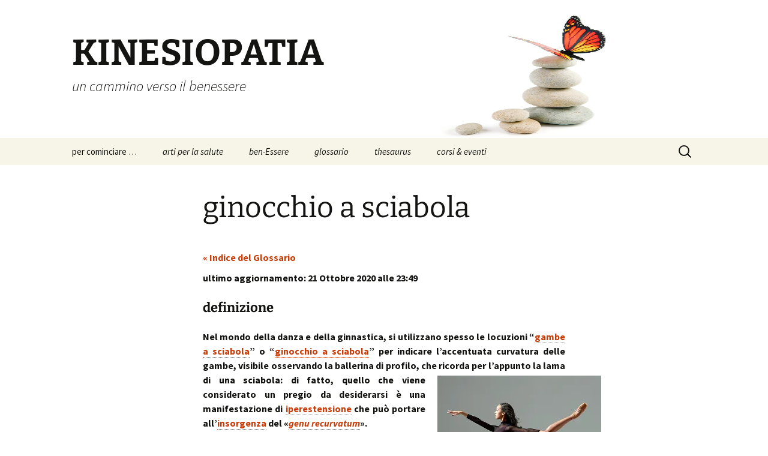

--- FILE ---
content_type: text/html; charset=UTF-8
request_url: https://www.kinesiopatia.it/glossario/ginocchio-a-sciabola/
body_size: 185513
content:
<!DOCTYPE html>
<html lang="it-IT">
<head>
	<meta charset="UTF-8">
	<meta name="viewport" content="width=device-width, initial-scale=1.0">
	<title>ginocchio a sciabola | KINESIOPATIA</title>
	<link rel="profile" href="https://gmpg.org/xfn/11">
	<link rel="pingback" href="https://www.kinesiopatia.it/xmlrpc.php">
	<meta name='robots' content='max-image-preview:large' />
<!-- Jetpack Site Verification Tags -->
<meta name="google-site-verification" content="google5175e041911abdf0.html" />
<link rel='dns-prefetch' href='//secure.gravatar.com' />
<link rel='dns-prefetch' href='//www.googletagmanager.com' />
<link rel='dns-prefetch' href='//stats.wp.com' />
<link rel='dns-prefetch' href='//v0.wordpress.com' />
<link rel='preconnect' href='//i0.wp.com' />
<link rel='preconnect' href='//c0.wp.com' />
<link rel="alternate" type="application/rss+xml" title="KINESIOPATIA &raquo; Feed" href="https://www.kinesiopatia.it/feed/" />
<link rel="alternate" type="application/rss+xml" title="KINESIOPATIA &raquo; Feed dei commenti" href="https://www.kinesiopatia.it/comments/feed/" />
<link rel="alternate" title="oEmbed (JSON)" type="application/json+oembed" href="https://www.kinesiopatia.it/wp-json/oembed/1.0/embed?url=https%3A%2F%2Fwww.kinesiopatia.it%2Fglossario%2Fginocchio-a-sciabola%2F" />
<link rel="alternate" title="oEmbed (XML)" type="text/xml+oembed" href="https://www.kinesiopatia.it/wp-json/oembed/1.0/embed?url=https%3A%2F%2Fwww.kinesiopatia.it%2Fglossario%2Fginocchio-a-sciabola%2F&#038;format=xml" />
<style id='wp-img-auto-sizes-contain-inline-css'>
img:is([sizes=auto i],[sizes^="auto," i]){contain-intrinsic-size:3000px 1500px}
/*# sourceURL=wp-img-auto-sizes-contain-inline-css */
</style>
<link rel='stylesheet' id='cmacc-backend-css' href='https://www.kinesiopatia.it/wp-content/plugins/cm-site-access-restriction-pro/asset/css/backend.css?ver=1.8.4' media='all' />
<link rel='stylesheet' id='jetpack_related-posts-css' href='https://c0.wp.com/p/jetpack/15.3.1/modules/related-posts/related-posts.css' media='all' />
<style id='wp-emoji-styles-inline-css'>

	img.wp-smiley, img.emoji {
		display: inline !important;
		border: none !important;
		box-shadow: none !important;
		height: 1em !important;
		width: 1em !important;
		margin: 0 0.07em !important;
		vertical-align: -0.1em !important;
		background: none !important;
		padding: 0 !important;
	}
/*# sourceURL=wp-emoji-styles-inline-css */
</style>
<link rel='stylesheet' id='wp-block-library-css' href='https://c0.wp.com/c/6.9/wp-includes/css/dist/block-library/style.min.css' media='all' />
<style id='global-styles-inline-css'>
:root{--wp--preset--aspect-ratio--square: 1;--wp--preset--aspect-ratio--4-3: 4/3;--wp--preset--aspect-ratio--3-4: 3/4;--wp--preset--aspect-ratio--3-2: 3/2;--wp--preset--aspect-ratio--2-3: 2/3;--wp--preset--aspect-ratio--16-9: 16/9;--wp--preset--aspect-ratio--9-16: 9/16;--wp--preset--color--black: #000000;--wp--preset--color--cyan-bluish-gray: #abb8c3;--wp--preset--color--white: #fff;--wp--preset--color--pale-pink: #f78da7;--wp--preset--color--vivid-red: #cf2e2e;--wp--preset--color--luminous-vivid-orange: #ff6900;--wp--preset--color--luminous-vivid-amber: #fcb900;--wp--preset--color--light-green-cyan: #7bdcb5;--wp--preset--color--vivid-green-cyan: #00d084;--wp--preset--color--pale-cyan-blue: #8ed1fc;--wp--preset--color--vivid-cyan-blue: #0693e3;--wp--preset--color--vivid-purple: #9b51e0;--wp--preset--color--dark-gray: #141412;--wp--preset--color--red: #bc360a;--wp--preset--color--medium-orange: #db572f;--wp--preset--color--light-orange: #ea9629;--wp--preset--color--yellow: #fbca3c;--wp--preset--color--dark-brown: #220e10;--wp--preset--color--medium-brown: #722d19;--wp--preset--color--light-brown: #eadaa6;--wp--preset--color--beige: #e8e5ce;--wp--preset--color--off-white: #f7f5e7;--wp--preset--gradient--vivid-cyan-blue-to-vivid-purple: linear-gradient(135deg,rgb(6,147,227) 0%,rgb(155,81,224) 100%);--wp--preset--gradient--light-green-cyan-to-vivid-green-cyan: linear-gradient(135deg,rgb(122,220,180) 0%,rgb(0,208,130) 100%);--wp--preset--gradient--luminous-vivid-amber-to-luminous-vivid-orange: linear-gradient(135deg,rgb(252,185,0) 0%,rgb(255,105,0) 100%);--wp--preset--gradient--luminous-vivid-orange-to-vivid-red: linear-gradient(135deg,rgb(255,105,0) 0%,rgb(207,46,46) 100%);--wp--preset--gradient--very-light-gray-to-cyan-bluish-gray: linear-gradient(135deg,rgb(238,238,238) 0%,rgb(169,184,195) 100%);--wp--preset--gradient--cool-to-warm-spectrum: linear-gradient(135deg,rgb(74,234,220) 0%,rgb(151,120,209) 20%,rgb(207,42,186) 40%,rgb(238,44,130) 60%,rgb(251,105,98) 80%,rgb(254,248,76) 100%);--wp--preset--gradient--blush-light-purple: linear-gradient(135deg,rgb(255,206,236) 0%,rgb(152,150,240) 100%);--wp--preset--gradient--blush-bordeaux: linear-gradient(135deg,rgb(254,205,165) 0%,rgb(254,45,45) 50%,rgb(107,0,62) 100%);--wp--preset--gradient--luminous-dusk: linear-gradient(135deg,rgb(255,203,112) 0%,rgb(199,81,192) 50%,rgb(65,88,208) 100%);--wp--preset--gradient--pale-ocean: linear-gradient(135deg,rgb(255,245,203) 0%,rgb(182,227,212) 50%,rgb(51,167,181) 100%);--wp--preset--gradient--electric-grass: linear-gradient(135deg,rgb(202,248,128) 0%,rgb(113,206,126) 100%);--wp--preset--gradient--midnight: linear-gradient(135deg,rgb(2,3,129) 0%,rgb(40,116,252) 100%);--wp--preset--gradient--autumn-brown: linear-gradient(135deg, rgba(226,45,15,1) 0%, rgba(158,25,13,1) 100%);--wp--preset--gradient--sunset-yellow: linear-gradient(135deg, rgba(233,139,41,1) 0%, rgba(238,179,95,1) 100%);--wp--preset--gradient--light-sky: linear-gradient(135deg,rgba(228,228,228,1.0) 0%,rgba(208,225,252,1.0) 100%);--wp--preset--gradient--dark-sky: linear-gradient(135deg,rgba(0,0,0,1.0) 0%,rgba(56,61,69,1.0) 100%);--wp--preset--font-size--small: 13px;--wp--preset--font-size--medium: 20px;--wp--preset--font-size--large: 36px;--wp--preset--font-size--x-large: 42px;--wp--preset--spacing--20: 0.44rem;--wp--preset--spacing--30: 0.67rem;--wp--preset--spacing--40: 1rem;--wp--preset--spacing--50: 1.5rem;--wp--preset--spacing--60: 2.25rem;--wp--preset--spacing--70: 3.38rem;--wp--preset--spacing--80: 5.06rem;--wp--preset--shadow--natural: 6px 6px 9px rgba(0, 0, 0, 0.2);--wp--preset--shadow--deep: 12px 12px 50px rgba(0, 0, 0, 0.4);--wp--preset--shadow--sharp: 6px 6px 0px rgba(0, 0, 0, 0.2);--wp--preset--shadow--outlined: 6px 6px 0px -3px rgb(255, 255, 255), 6px 6px rgb(0, 0, 0);--wp--preset--shadow--crisp: 6px 6px 0px rgb(0, 0, 0);}:where(.is-layout-flex){gap: 0.5em;}:where(.is-layout-grid){gap: 0.5em;}body .is-layout-flex{display: flex;}.is-layout-flex{flex-wrap: wrap;align-items: center;}.is-layout-flex > :is(*, div){margin: 0;}body .is-layout-grid{display: grid;}.is-layout-grid > :is(*, div){margin: 0;}:where(.wp-block-columns.is-layout-flex){gap: 2em;}:where(.wp-block-columns.is-layout-grid){gap: 2em;}:where(.wp-block-post-template.is-layout-flex){gap: 1.25em;}:where(.wp-block-post-template.is-layout-grid){gap: 1.25em;}.has-black-color{color: var(--wp--preset--color--black) !important;}.has-cyan-bluish-gray-color{color: var(--wp--preset--color--cyan-bluish-gray) !important;}.has-white-color{color: var(--wp--preset--color--white) !important;}.has-pale-pink-color{color: var(--wp--preset--color--pale-pink) !important;}.has-vivid-red-color{color: var(--wp--preset--color--vivid-red) !important;}.has-luminous-vivid-orange-color{color: var(--wp--preset--color--luminous-vivid-orange) !important;}.has-luminous-vivid-amber-color{color: var(--wp--preset--color--luminous-vivid-amber) !important;}.has-light-green-cyan-color{color: var(--wp--preset--color--light-green-cyan) !important;}.has-vivid-green-cyan-color{color: var(--wp--preset--color--vivid-green-cyan) !important;}.has-pale-cyan-blue-color{color: var(--wp--preset--color--pale-cyan-blue) !important;}.has-vivid-cyan-blue-color{color: var(--wp--preset--color--vivid-cyan-blue) !important;}.has-vivid-purple-color{color: var(--wp--preset--color--vivid-purple) !important;}.has-black-background-color{background-color: var(--wp--preset--color--black) !important;}.has-cyan-bluish-gray-background-color{background-color: var(--wp--preset--color--cyan-bluish-gray) !important;}.has-white-background-color{background-color: var(--wp--preset--color--white) !important;}.has-pale-pink-background-color{background-color: var(--wp--preset--color--pale-pink) !important;}.has-vivid-red-background-color{background-color: var(--wp--preset--color--vivid-red) !important;}.has-luminous-vivid-orange-background-color{background-color: var(--wp--preset--color--luminous-vivid-orange) !important;}.has-luminous-vivid-amber-background-color{background-color: var(--wp--preset--color--luminous-vivid-amber) !important;}.has-light-green-cyan-background-color{background-color: var(--wp--preset--color--light-green-cyan) !important;}.has-vivid-green-cyan-background-color{background-color: var(--wp--preset--color--vivid-green-cyan) !important;}.has-pale-cyan-blue-background-color{background-color: var(--wp--preset--color--pale-cyan-blue) !important;}.has-vivid-cyan-blue-background-color{background-color: var(--wp--preset--color--vivid-cyan-blue) !important;}.has-vivid-purple-background-color{background-color: var(--wp--preset--color--vivid-purple) !important;}.has-black-border-color{border-color: var(--wp--preset--color--black) !important;}.has-cyan-bluish-gray-border-color{border-color: var(--wp--preset--color--cyan-bluish-gray) !important;}.has-white-border-color{border-color: var(--wp--preset--color--white) !important;}.has-pale-pink-border-color{border-color: var(--wp--preset--color--pale-pink) !important;}.has-vivid-red-border-color{border-color: var(--wp--preset--color--vivid-red) !important;}.has-luminous-vivid-orange-border-color{border-color: var(--wp--preset--color--luminous-vivid-orange) !important;}.has-luminous-vivid-amber-border-color{border-color: var(--wp--preset--color--luminous-vivid-amber) !important;}.has-light-green-cyan-border-color{border-color: var(--wp--preset--color--light-green-cyan) !important;}.has-vivid-green-cyan-border-color{border-color: var(--wp--preset--color--vivid-green-cyan) !important;}.has-pale-cyan-blue-border-color{border-color: var(--wp--preset--color--pale-cyan-blue) !important;}.has-vivid-cyan-blue-border-color{border-color: var(--wp--preset--color--vivid-cyan-blue) !important;}.has-vivid-purple-border-color{border-color: var(--wp--preset--color--vivid-purple) !important;}.has-vivid-cyan-blue-to-vivid-purple-gradient-background{background: var(--wp--preset--gradient--vivid-cyan-blue-to-vivid-purple) !important;}.has-light-green-cyan-to-vivid-green-cyan-gradient-background{background: var(--wp--preset--gradient--light-green-cyan-to-vivid-green-cyan) !important;}.has-luminous-vivid-amber-to-luminous-vivid-orange-gradient-background{background: var(--wp--preset--gradient--luminous-vivid-amber-to-luminous-vivid-orange) !important;}.has-luminous-vivid-orange-to-vivid-red-gradient-background{background: var(--wp--preset--gradient--luminous-vivid-orange-to-vivid-red) !important;}.has-very-light-gray-to-cyan-bluish-gray-gradient-background{background: var(--wp--preset--gradient--very-light-gray-to-cyan-bluish-gray) !important;}.has-cool-to-warm-spectrum-gradient-background{background: var(--wp--preset--gradient--cool-to-warm-spectrum) !important;}.has-blush-light-purple-gradient-background{background: var(--wp--preset--gradient--blush-light-purple) !important;}.has-blush-bordeaux-gradient-background{background: var(--wp--preset--gradient--blush-bordeaux) !important;}.has-luminous-dusk-gradient-background{background: var(--wp--preset--gradient--luminous-dusk) !important;}.has-pale-ocean-gradient-background{background: var(--wp--preset--gradient--pale-ocean) !important;}.has-electric-grass-gradient-background{background: var(--wp--preset--gradient--electric-grass) !important;}.has-midnight-gradient-background{background: var(--wp--preset--gradient--midnight) !important;}.has-small-font-size{font-size: var(--wp--preset--font-size--small) !important;}.has-medium-font-size{font-size: var(--wp--preset--font-size--medium) !important;}.has-large-font-size{font-size: var(--wp--preset--font-size--large) !important;}.has-x-large-font-size{font-size: var(--wp--preset--font-size--x-large) !important;}
/*# sourceURL=global-styles-inline-css */
</style>

<style id='classic-theme-styles-inline-css'>
/*! This file is auto-generated */
.wp-block-button__link{color:#fff;background-color:#32373c;border-radius:9999px;box-shadow:none;text-decoration:none;padding:calc(.667em + 2px) calc(1.333em + 2px);font-size:1.125em}.wp-block-file__button{background:#32373c;color:#fff;text-decoration:none}
/*# sourceURL=/wp-includes/css/classic-themes.min.css */
</style>
<link rel='stylesheet' id='cmtooltip-css' href='https://www.kinesiopatia.it/wp-content/plugins/TooltipProEcommerce/assets/css/tooltip.min.css?ver=4.5.0' media='all' />
<style id='cmtooltip-inline-css'>
#tt {
				z-index: 1500;
		}

        #tt #ttcont div.glossaryItemTitle {
            width: calc(100% + -7);
            border-top-left-radius: 6px;
            border-top-right-radius: 6px;
            padding: ;
            text-align: initial;
            margin: -2px -12px 10px -7px;
            line-height: ;
            font-weight: ;

        
        
					font-size: 13px !important;
		        }

		#tt #ttcont div.glossaryItemBody {
		padding: ;
					font-size: 13px;
		        		}
		#tt #ttcont .mobile-link{
					font-size: 13px;
				}

		.mobile-link a.glossaryLink {
		color: #fff !important;
		}
		.mobile-link:before{content: "Term link: "}

					#tt.vertical_top:before {
			border-bottom: 9px solid #fff !important;
			}
			#tt.vertical_bottom:after{
			border-top: 9px solid #fff !important;
			}
		
		
		.tiles ul.glossaryList li {
		min-width: 85px !important;
		width:85px !important;
		}
		.tiles ul.glossaryList span { min-width:85px; width:85px;  }
		.cm-glossary.tiles.big ul.glossaryList a { min-width:179px; width:179px }
		.cm-glossary.tiles.big ul.glossaryList span { min-width:179px; width:179px; }

				span.glossaryLink, a.glossaryLink {
		border-bottom: dotted 1px ;				}
		span.glossaryLink.temporary, a.glossaryLink.temporary {
		border-bottom: dotted 1px #eeff11;		}
		span.glossaryLink:hover, a.glossaryLink:hover {
		border-bottom: solid 1px ;				}

				.glossaryList .glossary-link-title {
		font-weight: normal !important;
		}

		
					#tt #tt-btn-close{ color: #222 !important}
		
        .cm-glossary.grid ul.glossaryList li:not(.the-index-letter)  { width: 200px !important}

					#tt #tt-btn-close{
			direction: rtl;
			font-size: 20px !important
			}
		
		
					#tt #ttcont glossaryItemBody * {color: #ffffff}
		

		
		
		
		
					#ttcont {
			box-shadow: 0px 0px 20px #666666;
			-moz-box-shadow: 0px 0px 20px #666666;
			-webkit-box-shadow: 0px 0px 20px #666666;
			}
					.cm-glossary.term-carousel .slick-slide,
			.cm-glossary.tiles-with-definition ul > li { height: 245px !important}
					.cm-glossary.tiles-with-definition ul {
			grid-template-columns: repeat(auto-fill, 220px) !important;
			}
					.cm-glossary.flipboxes-with-definition #glossaryList.glossaryList {
			grid-template-columns: repeat(6, 1fr);
			}
			.cm-glossary.flipboxes-with-definition #glossaryList.glossaryList > li > div.term-block > .glossaryLinkMain,
			.cm-glossary.flipboxes-with-definition #glossaryList.glossaryList > li > div.term-block > .glossaryLink,
			.cm-glossary.flipboxes-with-definition #glossaryList.glossaryList .glossary_itemdesc .glossary-read-more-link {
			background-color: #cecece;
			}
			.cm-glossary.flipboxes-with-definition #glossaryList.glossaryList > li,
			.cm-glossary.flipboxes-with-definition #glossaryList.glossaryList > li > div.term-block > .glossaryLinkMain,
			.cm-glossary.flipboxes-with-definition #glossaryList.glossaryList > li > div.term-block > .glossaryLink,
			.cm-glossary.flipboxes-with-definition #glossaryList.glossaryList > li > div.term-block > .glossary_itemdesc {
			height: 160px;
			}
		
            .cm-glossary.accordion-view .ln-letters a, .cm-glossary.accordion-view-2 .ln-letters a{
            color: ;
            }

            .cm-glossary.accordion-view .glossaryList li.active-term .glossaryLinkMain, .cm-glossary.accordion-view-2 .glossaryList li.active .glossaryLinkMain,
            .cm-glossary.accordion-view .glossaryList li.active-term .glossary-link-title, .cm-glossary.accordion-view-2 .glossaryList li.active .glossary-link-title{
            color:  !important;
            }

            .cm-glossary.accordion-view .glossaryList li .glossaryLinkMain span.dashicons, .cm-glossary.accordion-view-2 .glossaryList li.active .glossaryLinkMain:after,
            .cm-glossary.accordion-view .glossaryList li .glossary-link-title span.dashicons, .cm-glossary.accordion-view-2 .glossaryList li.active .glossary-link-title:after{
            color: #8e2c85;
            }

            .cm-glossary.accordion-view-2 .glossaryList li{
            border-color:   ;
            }

            .cm-glossary.accordion-view .the-index-letter{
            background-color: ;
            }

            .cm-glossary.accordion-view .the-index-letter > *, .cm-glossary.accordion-view-2 .the-index-letter > * {
            color: ;
            }

        
            .cm-glossary.cards-view .ln-letters a{
                color: #000;
                width: fit-content;
                border: none;
                font-weight: bold;
                display: inline-block;
                float: unset;
                font-size: 13px;
            }

            .cm-glossary.cards-view .glossaryList li.the-index-letter{
                width:100% !important;
                font-size: 30px;
                font-weight: bold;
                color: #000;
            }

            .cm-glossary.cards-view .glossaryList li.the-index-letter *{
                margin: 0 0 15px 15px;
            }

            .cm-glossary.cards-view .glossaryList li:not(.the-index-letter, .the-letter-separator){
                display: flex;
                font-weight: normal;
                width: 30%;
                float: left;
                margin: 0 1% 10px;
                list-style: none;
                background-color: #fff !important;
                color: #000;
                border: 1px solid #ededf2;
                padding: 13px !important;
                box-shadow: 0 0.625rem 3.125rem rgba(12, 39, 19, 0.2);
                transition: border-top-color .2s ease-in-out, border-top-width .2s ease-in-out, box-shadow .2s ease-in-out;
            }

            .cm-glossary.cards-view .glossaryList li .glossaryLinkMain,
            .cm-glossary.cards-view .glossaryList li .glossary-link-title {
                color: #000 !important;
                border: none !important;
                width: 100%;
            }

            .cm-glossary.cards-view .glossaryList li .glossary_itemdesc {
                color: #000 !important;
            }

            .cm-glossary.cards-view .glossaryList li *{
                all: unset;
                text-decoration: none;
                display: block;
            }

            .cm-glossary.cards-view .glossaryList li:not(.the-index-letter, .the-letter-separator):hover{
                border-top-width: 2px;
                border-top-color: #6bd386;
                box-shadow: 0 0.625rem 3.125rem rgba(0, 0, 0, .1);


            .cm-glossary.cards-view .glossaryList li:hover .glossaryLinkMain span,
            .cm-glossary.cards-view .glossaryList li:hover .glossary-link-title span{
                color: #6bd386 !important;
            }


        
		.glossary-search-wrapper {
		display: inline-block;
				}


		
		input.glossary-search-term {
				outline: none;
							border-style: none;
														}


		
		
		button.glossary-search.button {
		outline: none;
							border-style: none;
										}

		.mw-wikipedia-container table {display: none;}.mw-wiktionary-container table {display: none;}.mw-empty-elt, li:empty {display: none;}#tt #ttcont .cmtt-woocommerce-product-desc-container {color: #ffffff}
                #tt #ttcont .cmtt-woocommerce-product-name { font-size: 15px; color: #000000 !important; text-align: center;}
                #tt #ttcont .cmtt-woocommerce-product-button-container{text-align: center;}
                #tt #ttcont .cmtt-woocommerce-product-button-container a{color:#2EA3F2 !important; border-color: #2EA3F2 !important;background-color:#ffffff !important;}
        .cmtt-woocommerce-product-list .cmtt-woocommerce-product-desc-container {color: #ffffff}
                .cmtt-woocommerce-product-list .cmtt-woocommerce-product-name { font-size: 15px; color: #000000 !important;}
                .cmtt-woocommerce-product-list .cmtt-woocommerce-product-button-container a{color:#2EA3F2 !important; border-color: #2EA3F2 !important;background-color:#ffffff !important;}
/*# sourceURL=cmtooltip-inline-css */
</style>
<link rel='stylesheet' id='dashicons-css' href='https://c0.wp.com/c/6.9/wp-includes/css/dashicons.min.css' media='all' />
<link rel='stylesheet' id='animate-css-css' href='https://www.kinesiopatia.it/wp-content/plugins/TooltipProEcommerce/assets/css/animate.css?ver=4.5.0' media='all' />
<link rel='stylesheet' id='jqueryUIStylesheet-css' href='https://www.kinesiopatia.it/wp-content/plugins/cm-footnotes-pro/assets/css/jquery-ui-1.10.3.custom.css?ver=26c89c1d5e936b1830290fe249332a90' media='all' />
<link rel='stylesheet' id='to-top-css' href='https://www.kinesiopatia.it/wp-content/plugins/to-top/public/css/to-top-public.css?ver=2.5.5' media='all' />
<link rel='stylesheet' id='twentythirteen-fonts-css' href='https://www.kinesiopatia.it/wp-content/themes/twentythirteen/fonts/source-sans-pro-plus-bitter.css?ver=20230328' media='all' />
<link rel='stylesheet' id='genericons-css' href='https://c0.wp.com/p/jetpack/15.3.1/_inc/genericons/genericons/genericons.css' media='all' />
<link rel='stylesheet' id='twentythirteen-style-css' href='https://www.kinesiopatia.it/wp-content/themes/twentythirteen/style.css?ver=20251202' media='all' />
<link rel='stylesheet' id='twentythirteen-block-style-css' href='https://www.kinesiopatia.it/wp-content/themes/twentythirteen/css/blocks.css?ver=20240520' media='all' />
<link rel='stylesheet' id='tablepress-default-css' href='https://www.kinesiopatia.it/wp-content/tablepress-combined.min.css?ver=128' media='all' />
<link rel='stylesheet' id='footnote-css' href='https://www.kinesiopatia.it/wp-content/plugins/cm-footnotes-pro/assets/css/footnote.css?ver=26c89c1d5e936b1830290fe249332a90' media='all' />
<style id='footnote-inline-css'>
span.cmf_has_footnote a.cmf_footnote_link,
        .cmf_has_footnote_custom a.cmf_simple_footnote_link {
                    font-weight : 400 ;
            
        font-size: ;
        color: #ff990a;
        }
        .type3, .type4{
        background: #ff990a;
        }
        sup > a.type3:hover, sup > a.type4:hover{
        color: #ff990a !important;
        }
        .type4:after{
        border-top-color: #ff990a;
        }
        .cmf_footnotes_wrapper table.cmf_footnotes_table .cmf_footnote_row .cmf_footnote_link_anchor a,
        #cmfSimpleFootnoteDefinitionBox .cmfSimpleFootnoteDefinitionItem .cmfSimpleFootnoteDefinitionItemId {
        font-size: ;
        color: #000000;
        }

                    #cmfSimpleFootnoteDefinitionBox > div { display: block; width: 100%; vertical-align: top; margin-bottom: 10px; padding: 10px; }
        
                .cmf_footnotes_wrapper table.cmf_footnotes_table .cmf_footnote_row .cmf_footnote_title {
        font-size: ;
        color: ;
        font-weight: ;
        text-decoration: ;
        font-style: ;
        }
        .cmf_footnotes_wrapper table.cmf_footnotes_table .cmf_footnote_row .cmf_footnote_description,
        #cmfSimpleFootnoteDefinitionBox .cmfSimpleFootnoteDefinitionItem .cmfSimpleFootnoteDefinitionItemContent {
        font-size: ;
        color: #000000;
        font-weight: normal;
        text-decoration: none;
        font-style: normal;
        }
        .cmfSimpleFootnoteDefinitionExtLink a{
        color: #5b2f6f ;
        }
        .cm-footnote-backlink, .cm-footnote-backlink:hover{
        color: #000000 !important;
        }
        .footnoteLink .cmf_footnote_img,
        .cmf_footnote_row .cmf_footnote_img {
                }
        #cmfSimpleFootnoteDefinitionBox {
            text-indent: 0px!important;
        }

        .cm-tooltip-ext-link {
        color : #5b2f6f!important;
        }
        .cmfSimpleFootnoteDefinitionItem a.cm_footnote_extlink {
        font-size : !important;
        font-weight : normal!important;
        color : #000000!important;
        text-decoration : none!important;
        }
/*# sourceURL=footnote-inline-css */
</style>
<script src="https://c0.wp.com/c/6.9/wp-includes/js/jquery/jquery.min.js" id="jquery-core-js"></script>
<script src="https://c0.wp.com/c/6.9/wp-includes/js/jquery/jquery-migrate.min.js" id="jquery-migrate-js"></script>
<script id="jetpack_related-posts-js-extra">
var related_posts_js_options = {"post_heading":"h4"};
//# sourceURL=jetpack_related-posts-js-extra
</script>
<script src="https://c0.wp.com/p/jetpack/15.3.1/_inc/build/related-posts/related-posts.min.js" id="jetpack_related-posts-js"></script>
<script src="https://www.kinesiopatia.it/wp-content/plugins/TooltipProEcommerce/assets/js/modernizr.min.js?ver=4.5.0" id="cm-modernizr-js-js"></script>
<script id="tooltip-frontend-js-js-extra">
var cmtt_data = {"cmtooltip":{"placement":"horizontal","clickable":false,"close_on_moveout":true,"only_on_button":false,"touch_anywhere":true,"delay":0,"timer":0,"minw":200,"maxw":400,"top":5,"left":25,"endalpha":95,"zIndex":1500,"borderStyle":"none","borderWidth":"0px","borderColor":"#000000","background":"#666666","title_background":"","foreground":"#ffffff","fontSize":"13px","padding":"2px 12px 3px 7px","borderRadius":"6px","tooltipDisplayanimation":"center_flip","tooltipHideanimation":"center_flip","toolip_dom_move":false,"link_whole_tt":false,"close_button":true,"close_button_mobile":false,"close_symbol":"dashicons-no"},"ajaxurl":"https://www.kinesiopatia.it/wp-admin/admin-ajax.php","post_id":"26401","mobile_disable_tooltips":"0","desktop_disable_tooltips":"0","tooltip_on_click":"0","exclude_ajax":"cmttst_event_save","footnote_background_color":"#eaf3ff","mobile_support":"1","nonce_language_switch":"7467468ff4","doubleclick_api":"","cmtooltip_definitions":[]};
//# sourceURL=tooltip-frontend-js-js-extra
</script>
<script src="https://www.kinesiopatia.it/wp-content/plugins/TooltipProEcommerce/assets/js/tooltip.min.js?ver=4.5.0" id="tooltip-frontend-js-js"></script>
<script id="to-top-js-extra">
var to_top_options = {"scroll_offset":"100","icon_opacity":"50","style":"icon","icon_type":"dashicons-arrow-up-alt","icon_color":"#000000","icon_bg_color":"#ffffff","icon_size":"35","border_radius":"5","image":"http://www.kinesiopatia.it/wp-content/plugins/to-top/admin/images/default.png","image_width":"65","image_alt":"","location":"bottom-right","margin_x":"20","margin_y":"20","show_on_admin":"1","enable_autohide":"","autohide_time":"2","enable_hide_small_device":"","small_device_max_width":"640","reset":"0"};
//# sourceURL=to-top-js-extra
</script>
<script async src="https://www.kinesiopatia.it/wp-content/plugins/to-top/public/js/to-top-public.js?ver=2.5.5" id="to-top-js"></script>
<script src="https://www.kinesiopatia.it/wp-content/themes/twentythirteen/js/functions.js?ver=20250727" id="twentythirteen-script-js" defer data-wp-strategy="defer"></script>

<!-- Snippet del tag Google (gtag.js) aggiunto da Site Kit -->
<!-- Snippet Google Analytics aggiunto da Site Kit -->
<script src="https://www.googletagmanager.com/gtag/js?id=GT-WF48ZPP" id="google_gtagjs-js" async></script>
<script id="google_gtagjs-js-after">
window.dataLayer = window.dataLayer || [];function gtag(){dataLayer.push(arguments);}
gtag("set","linker",{"domains":["www.kinesiopatia.it"]});
gtag("js", new Date());
gtag("set", "developer_id.dZTNiMT", true);
gtag("config", "GT-WF48ZPP");
//# sourceURL=google_gtagjs-js-after
</script>
<link rel="https://api.w.org/" href="https://www.kinesiopatia.it/wp-json/" /><link rel="alternate" title="JSON" type="application/json" href="https://www.kinesiopatia.it/wp-json/wp/v2/glossary/26401" /><link rel="EditURI" type="application/rsd+xml" title="RSD" href="https://www.kinesiopatia.it/xmlrpc.php?rsd" />

<link rel="canonical" href="https://www.kinesiopatia.it/glossario/ginocchio-a-sciabola/" />
        <style>
            ul.glossary_latestterms_widget li {
                margin: 10px 0;
            }
            ul.glossary_latestterms_widget li .title {
                font-weight: bold;
                font-size: 11pt;
            }
            ul.glossary_latestterms_widget li div.description {
                font-size: 10pt;
            }
        </style>
        <script type='text/javascript'>
var e_mailit_config = {display_counter:false,follow_services:{},thanks_message:'Grazie per aver condiviso una pagina del nostro sito',mobile_bar:false,after_share_dialog:false,display_ads:false,hover_pinit:false,open_on:'onclick',emailit_branding:false,notrack:true,headline:[]};(function() {	var b=document.createElement('script');	
                        b.type='text/javascript';b.async=true;
	
                        b.src='//www.e-mailit.com/widget/menu3x/js/button.js';
	
                        var c=document.getElementsByTagName('head')[0];	c.appendChild(b) })()</script>
<meta name="generator" content="Site Kit by Google 1.167.0" />	<style>img#wpstats{display:none}</style>
		
<!-- Meta tag Google AdSense aggiunti da Site Kit -->
<meta name="google-adsense-platform-account" content="ca-host-pub-2644536267352236">
<meta name="google-adsense-platform-domain" content="sitekit.withgoogle.com">
<!-- Fine dei meta tag Google AdSense aggiunti da Site Kit -->

<!-- BEGIN Clicky Analytics v2.2.4 Tracking - https://wordpress.org/plugins/clicky-analytics/ -->
<script type="text/javascript">
  var clicky_custom = clicky_custom || {};
  clicky_custom.outbound_pattern = ['/go/','/out/'];
</script>

<script async src="//static.getclicky.com/100928630.js"></script>

<!-- END Clicky Analytics v2.2.4 Tracking -->

	<style type="text/css" id="twentythirteen-header-css">
		.site-header {
		background: url(https://www.kinesiopatia.it/wp-content/uploads/testata-equilibrio.jpg) no-repeat scroll top;
		background-size: 1600px auto;
	}
	@media (max-width: 767px) {
		.site-header {
			background-size: 768px auto;
		}
	}
	@media (max-width: 359px) {
		.site-header {
			background-size: 360px auto;
		}
	}
			</style>
	
<!-- Jetpack Open Graph Tags -->
<meta property="og:type" content="article" />
<meta property="og:title" content="ginocchio a sciabola" />
<meta property="og:url" content="https://www.kinesiopatia.it/glossario/ginocchio-a-sciabola/" />
<meta property="og:description" content="definizione Nel mondo della danza e della ginnastica, si utilizzano spesso le locuzioni &#8220;gambe a sciabola&#8221; o &#8220;ginocchio a sciabola&#8221; per indicare l&#8217;accentuata curvatura…" />
<meta property="article:published_time" content="2020-10-19T12:55:46+00:00" />
<meta property="article:modified_time" content="2020-10-21T21:49:50+00:00" />
<meta property="og:site_name" content="KINESIOPATIA" />
<meta property="og:image" content="https://www.kinesiopatia.it/wp-content/uploads/GINOCCHIO-A-SCIABOLA-GENU-RECURVATUM-273x300.jpg" />
<meta property="og:image:secure_url" content="https://i0.wp.com/www.kinesiopatia.it/wp-content/uploads/GINOCCHIO-A-SCIABOLA-GENU-RECURVATUM-273x300.jpg?ssl=1" />
<meta property="og:image:width" content="273" />
<meta property="og:image:height" content="300" />
<meta property="og:image:alt" content="" />
<meta property="og:locale" content="it_IT" />
<meta name="twitter:site" content="@https://twitter.com/frankiegandolfi" />
<meta name="twitter:text:title" content="ginocchio a sciabola" />
<meta name="twitter:image" content="https://www.kinesiopatia.it/wp-content/uploads/GINOCCHIO-A-SCIABOLA-GENU-RECURVATUM-273x300.jpg?w=144" />
<meta name="twitter:card" content="summary" />

<!-- End Jetpack Open Graph Tags -->
<link rel="icon" href="https://i0.wp.com/www.kinesiopatia.it/wp-content/uploads/cropped-logo.jpg?fit=32%2C32&#038;ssl=1" sizes="32x32" />
<link rel="icon" href="https://i0.wp.com/www.kinesiopatia.it/wp-content/uploads/cropped-logo.jpg?fit=192%2C192&#038;ssl=1" sizes="192x192" />
<link rel="apple-touch-icon" href="https://i0.wp.com/www.kinesiopatia.it/wp-content/uploads/cropped-logo.jpg?fit=180%2C180&#038;ssl=1" />
<meta name="msapplication-TileImage" content="https://i0.wp.com/www.kinesiopatia.it/wp-content/uploads/cropped-logo.jpg?fit=270%2C270&#038;ssl=1" />
		<style id="wp-custom-css">
			/* Benvenuto nella funzione di personalizzazione dei CSS!
Per scoprire come funziona, consulta http://wp.me/PEmnE-Bt */

/* centrare titolo pagine */
.page h1.entry-title {
	text-align: center;
}

/* centrare titolo articoli */
.post .entry-title {
	text-align: center;
}

/* formato data ultimo aggiornamento */
.last-updated {
    font-size: medium;
    text-transform: uppercase;
    background-color: #fffdd4;
}
		</style>
		<!-- To Top Custom CSS --><style type='text/css'>#to_top_scrollup {color: #000000;font-size: 35px; width: 35px; height: 35px;background-color: #ffffff;}</style><link rel='stylesheet' id='jetpack-swiper-library-css' href='https://c0.wp.com/p/jetpack/15.3.1/_inc/blocks/swiper.css' media='all' />
<link rel='stylesheet' id='jetpack-carousel-css' href='https://c0.wp.com/p/jetpack/15.3.1/modules/carousel/jetpack-carousel.css' media='all' />
</head>

<body class="wp-singular glossary-template-default single single-glossary postid-26401 wp-embed-responsive wp-theme-twentythirteen single-author">
		<div id="page" class="hfeed site">
		<a class="screen-reader-text skip-link" href="#content">
			Vai al contenuto		</a>
		<header id="masthead" class="site-header">
						<a class="home-link" href="https://www.kinesiopatia.it/" rel="home" >
									<h1 class="site-title">KINESIOPATIA</h1>
													<h2 class="site-description">un cammino verso il benessere</h2>
							</a>

			<div id="navbar" class="navbar">
				<nav id="site-navigation" class="navigation main-navigation">
					<button class="menu-toggle">Menu</button>
					<div id="primary-menu" class="nav-menu"><ul>
<li class="page_item page-item-1583 page_item_has_children"><a href="https://www.kinesiopatia.it/inizio/">per cominciare &#8230;</a>
<ul class='children'>
	<li class="page_item page-item-474 page_item_has_children"><a href="https://www.kinesiopatia.it/inizio/chi-siamo/">chi siamo</a>
	<ul class='children'>
		<li class="page_item page-item-1344"><a href="https://www.kinesiopatia.it/inizio/chi-siamo/anno-zero-newsletter/">Anno Zero<br>la nostra newsletter</a></li>
		<li class="page_item page-item-564 page_item_has_children"><a href="https://www.kinesiopatia.it/inizio/chi-siamo/centro-kinesiologia-transazionale/">Centro <br>Kinesiologia Transazionale</a>
		<ul class='children'>
			<li class="page_item page-item-423 page_item_has_children"><a href="https://www.kinesiopatia.it/inizio/chi-siamo/centro-kinesiologia-transazionale/area-riservata/">Area Riservata</a>
			<ul class='children'>
				<li class="page_item page-item-434"><a href="https://www.kinesiopatia.it/inizio/chi-siamo/centro-kinesiologia-transazionale/area-riservata/info/">Info dal Centro di Kinesiologia Transazionale</a></li>
			</ul>
</li>
			<li class="page_item page-item-7867"><a href="https://www.kinesiopatia.it/inizio/chi-siamo/centro-kinesiologia-transazionale/modena-nord/">Modena Nord →<br> Centro di <br> Kinesiologia <br> Transazionale</a></li>
			<li class="page_item page-item-7864"><a href="https://www.kinesiopatia.it/inizio/chi-siamo/centro-kinesiologia-transazionale/modena-sud/">Modena Sud →<br> Centro di <br> Kinesiologia <br> Transazionale</a></li>
			<li class="page_item page-item-797"><a href="https://www.kinesiopatia.it/inizio/chi-siamo/centro-kinesiologia-transazionale/sala-dei-rosoni/">Sala dei Rosoni</a></li>
		</ul>
</li>
		<li class="page_item page-item-95"><a href="https://www.kinesiopatia.it/inizio/chi-siamo/francesco-gandolfi-docente/">Francesco Gandolfi   autore &#038; docente</a></li>
		<li class="page_item page-item-1533"><a href="https://www.kinesiopatia.it/inizio/chi-siamo/scopi-obiettivi/">kinesiopatia.it:<br> scopi &#038; obiettivi</a></li>
	</ul>
</li>
	<li class="page_item page-item-1526 page_item_has_children"><a href="https://www.kinesiopatia.it/inizio/istruzioni-uso/">istruzioni per l&#8217;uso</a>
	<ul class='children'>
		<li class="page_item page-item-1598"><a href="https://www.kinesiopatia.it/inizio/istruzioni-uso/aggiornati/">aggiornati!</a></li>
		<li class="page_item page-item-480"><a href="https://www.kinesiopatia.it/inizio/istruzioni-uso/privacy-policy/">informativa <br>sulla Privacy</a></li>
		<li class="page_item page-item-467"><a href="https://www.kinesiopatia.it/inizio/istruzioni-uso/cookies-policy/">informativa <br>sull&#8217;uso dei cookies</a></li>
	</ul>
</li>
	<li class="page_item page-item-1605"><a href="https://www.kinesiopatia.it/inizio/approfondimenti/">approfondimenti</a></li>
</ul>
</li>
<li class="page_item page-item-10 page_item_has_children"><a href="https://www.kinesiopatia.it/arti-per-la-salute/"><em>arti per la salute</em></a>
<ul class='children'>
	<li class="page_item page-item-425 page_item_has_children"><a href="https://www.kinesiopatia.it/arti-per-la-salute/artigiani-del-ben-essere/">artigiani del ben-essere<br> professionisti della salute</a>
	<ul class='children'>
		<li class="page_item page-item-12796 page_item_has_children"><a href="https://www.kinesiopatia.it/arti-per-la-salute/artigiani-del-ben-essere/operatori-professionali/">operatori professionali</a>
		<ul class='children'>
			<li class="page_item page-item-137"><a href="https://www.kinesiopatia.it/arti-per-la-salute/artigiani-del-ben-essere/operatori-professionali/sara-condemi/">Sara Condemi</a></li>
			<li class="page_item page-item-128"><a href="https://www.kinesiopatia.it/arti-per-la-salute/artigiani-del-ben-essere/operatori-professionali/sonia-degliesposti/">Sonia Degliesposti</a></li>
			<li class="page_item page-item-116"><a href="https://www.kinesiopatia.it/arti-per-la-salute/artigiani-del-ben-essere/operatori-professionali/tiziano-di-furia/">Tiziano Di Furia</a></li>
		</ul>
</li>
		<li class="page_item page-item-2705"><a href="https://www.kinesiopatia.it/arti-per-la-salute/artigiani-del-ben-essere/francesco-gandolfi-operatore/">Francesco Gandolfi<br><sup> (operatore) </sup></a></li>
		<li class="page_item page-item-17264"><a href="https://www.kinesiopatia.it/arti-per-la-salute/artigiani-del-ben-essere/annarita-piras/">Annarita Piras</a></li>
		<li class="page_item page-item-2660"><a href="https://www.kinesiopatia.it/arti-per-la-salute/artigiani-del-ben-essere/elisabetta-verdigi/">Elisabetta Verdigi</a></li>
	</ul>
</li>
	<li class="page_item page-item-542"><a href="https://www.kinesiopatia.it/arti-per-la-salute/dedizione/"><em>ciò che trasforma una promessa in realtà &#8230;</em></a></li>
	<li class="page_item page-item-12231 page_item_has_children"><a href="https://www.kinesiopatia.it/arti-per-la-salute/discipline-del-ben-essere-arti-per-la-salute/">discipline del ben-essere<br> arti per la salute</a>
	<ul class='children'>
		<li class="page_item page-item-381"><a href="https://www.kinesiopatia.it/arti-per-la-salute/discipline-del-ben-essere-arti-per-la-salute/wellness-oltre-lo-stress/">Wellness ~ oltre lo stress®</a></li>
		<li class="page_item page-item-554 page_item_has_children"><a href="https://www.kinesiopatia.it/arti-per-la-salute/discipline-del-ben-essere-arti-per-la-salute/cranio-sacral-repatterning-terapia-cranio-sacrale/">Cranio-Sacral Repatterning® (Terapia Cranio-Sacrale)</a>
		<ul class='children'>
			<li class="page_item page-item-407"><a href="https://www.kinesiopatia.it/arti-per-la-salute/discipline-del-ben-essere-arti-per-la-salute/cranio-sacral-repatterning-terapia-cranio-sacrale/cranio-sacral-repatterning-corso-base/">Cranio-Sacral Repatterning® ~ corso base</a></li>
		</ul>
</li>
		<li class="page_item page-item-561 page_item_has_children"><a href="https://www.kinesiopatia.it/arti-per-la-salute/discipline-del-ben-essere-arti-per-la-salute/kinesiopatia-osteopatica/">Kinesiopatia® Osteopatica: <br>l’arte del prendersi cura</a>
		<ul class='children'>
			<li class="page_item page-item-6729"><a href="https://www.kinesiopatia.it/arti-per-la-salute/discipline-del-ben-essere-arti-per-la-salute/kinesiopatia-osteopatica/apparato-stomatognatico-cranio-postura/">apparato stomatognatico: <br>relazioni craniche &#038; integrazione posturale</a></li>
			<li class="page_item page-item-793"><a href="https://www.kinesiopatia.it/arti-per-la-salute/discipline-del-ben-essere-arti-per-la-salute/kinesiopatia-osteopatica/barometro-comportamentale/">Barometro Comportamentale</a></li>
			<li class="page_item page-item-376"><a href="https://www.kinesiopatia.it/arti-per-la-salute/discipline-del-ben-essere-arti-per-la-salute/kinesiopatia-osteopatica/cibus-emozione-del-cibo/">Cibus<br>l&#8217;emozione del cibo<sup>®</sup></a></li>
			<li class="page_item page-item-6731"><a href="https://www.kinesiopatia.it/arti-per-la-salute/discipline-del-ben-essere-arti-per-la-salute/kinesiopatia-osteopatica/il-rachide-repatterning-posturale-kinesiopatico/">il rachide:<br> repatterning posturale kinesiopatico</a></li>
			<li class="page_item page-item-3107"><a href="https://www.kinesiopatia.it/arti-per-la-salute/discipline-del-ben-essere-arti-per-la-salute/kinesiopatia-osteopatica/ruota-dei-meridiani/">Kinesiologia Transazionale &#038; Kinesiopatia Osteopatica ~ la ruota dei meridiani</a></li>
			<li class="page_item page-item-6714"><a href="https://www.kinesiopatia.it/arti-per-la-salute/discipline-del-ben-essere-arti-per-la-salute/kinesiopatia-osteopatica/la-riequilibrazione-dei-cinque-elementi/">la riequilibrazione dei &#8220;cinque elementi&#8221;</a></li>
			<li class="page_item page-item-6724"><a href="https://www.kinesiopatia.it/arti-per-la-salute/discipline-del-ben-essere-arti-per-la-salute/kinesiopatia-osteopatica/distorsioni-pelviche/">le distorsioni pelviche</a></li>
			<li class="page_item page-item-415"><a href="https://www.kinesiopatia.it/arti-per-la-salute/discipline-del-ben-essere-arti-per-la-salute/kinesiopatia-osteopatica/massaggio-kinesiopatico-riflessi-neuro-metamerici-e-dermalgie/">Massaggio Kinesiopatico: Riflessi Neuro-Metamerici e Dermalgie</a></li>
			<li class="page_item page-item-3112"><a href="https://www.kinesiopatia.it/arti-per-la-salute/discipline-del-ben-essere-arti-per-la-salute/kinesiopatia-osteopatica/riequilibrazione-di-base/">Riequilibrazione di Base<br>in Kinesiologia Transazionale®<br>&#038; Kinesiopatia® Osteopatica</a></li>
			<li class="page_item page-item-410"><a href="https://www.kinesiopatia.it/arti-per-la-salute/discipline-del-ben-essere-arti-per-la-salute/kinesiopatia-osteopatica/somatoemotivita-la-percezione-del-se/">Somatoemotività ~ la percezione del sè</a></li>
		</ul>
</li>
		<li class="page_item page-item-549 page_item_has_children"><a href="https://www.kinesiopatia.it/arti-per-la-salute/discipline-del-ben-essere-arti-per-la-salute/oltrelostress-coaching/">Oltrelostress Coaching<sup>®</sup></a>
		<ul class='children'>
			<li class="page_item page-item-3139"><a href="https://www.kinesiopatia.it/arti-per-la-salute/discipline-del-ben-essere-arti-per-la-salute/oltrelostress-coaching/diaframma-gabbia-toracica-postura-e-meccanica-respiratoria/">Diaframma <br> &#038; Gabbia Toracica</a></li>
			<li class="page_item page-item-15"><a href="https://www.kinesiopatia.it/arti-per-la-salute/discipline-del-ben-essere-arti-per-la-salute/oltrelostress-coaching/stress-postura-equilibrio/">Stress ÷ Postura ÷ Equilibrio</a></li>
			<li class="page_item page-item-389"><a href="https://www.kinesiopatia.it/arti-per-la-salute/discipline-del-ben-essere-arti-per-la-salute/oltrelostress-coaching/posture-antalgiche-cisti-energetiche-somatizzazioni-corporee-memorie-posturali/">Posture Antalgiche &#038; Cisti Energetiche: Somatizzazioni Corporee – Memorie Posturali</a></li>
			<li class="page_item page-item-394"><a href="https://www.kinesiopatia.it/arti-per-la-salute/discipline-del-ben-essere-arti-per-la-salute/oltrelostress-coaching/brain-stress-quando-prende-il-sopravvento-la-bestia-che-e-in-noi/">Brain Stress: quando prende il sopravvento la &#8220;bestia&#8221; che è in noi &#8230;</a></li>
			<li class="page_item page-item-402"><a href="https://www.kinesiopatia.it/arti-per-la-salute/discipline-del-ben-essere-arti-per-la-salute/oltrelostress-coaching/deambulazione-postura-il-passo-distorsioni-pelvico-rachidee-diaframma-pelvico-ed-equilibrio-posturale/">Deambulazione &#038; Postura : il passo – distorsioni pelvico-rachidee – diaframma pelvico ed equilibrio posturale</a></li>
			<li class="page_item page-item-396"><a href="https://www.kinesiopatia.it/arti-per-la-salute/discipline-del-ben-essere-arti-per-la-salute/oltrelostress-coaching/la-biochimica-dello-stress-lasse-ipotalamo-ipofisi-surrenalico-nelle-sindromi-adattative/">La Biochimica dello Stress: l’asse ipotalamo-ipofisi- surrenalico nelle sindromi adattative</a></li>
		</ul>
</li>
	</ul>
</li>
	<li class="page_item page-item-3399"><a href="https://www.kinesiopatia.it/arti-per-la-salute/il-volto-del-lavoro/">portraits: <br> i volti del lavoro</a></li>
	<li class="page_item page-item-13279 page_item_has_children"><a href="https://www.kinesiopatia.it/arti-per-la-salute/tecniche/">tecniche</a>
	<ul class='children'>
		<li class="page_item page-item-6573"><a href="https://www.kinesiopatia.it/arti-per-la-salute/tecniche/arco-diastaltico/">arco diastaltico</a></li>
		<li class="page_item page-item-13276"><a href="https://www.kinesiopatia.it/arti-per-la-salute/tecniche/ascolto-attivo/">ascolto attivo</a></li>
		<li class="page_item page-item-1719"><a href="https://www.kinesiopatia.it/arti-per-la-salute/tecniche/area-riservata/">area riservata</a></li>
	</ul>
</li>
</ul>
</li>
<li class="page_item page-item-21 page_item_has_children"><a href="https://www.kinesiopatia.it/ben-essere/"><em>ben-Essere</em></a>
<ul class='children'>
	<li class="page_item page-item-860 page_item_has_children"><a href="https://www.kinesiopatia.it/ben-essere/salute-malattia/">salute e malattia</a>
	<ul class='children'>
		<li class="page_item page-item-902"><a href="https://www.kinesiopatia.it/ben-essere/salute-malattia/acufeni/">acufeni:<br> quando un fischio <br>rende la vita impossibile</a></li>
		<li class="page_item page-item-1373"><a href="https://www.kinesiopatia.it/ben-essere/salute-malattia/siamo-tolleranti-come-pensiamo/">allergie o intolleranze:<br> siamo tolleranti <br>come pensiamo?</a></li>
		<li class="page_item page-item-911"><a href="https://www.kinesiopatia.it/ben-essere/salute-malattia/cervicalgia-artrosi-cervicale/">cervicalgia <br>o artrosi cervicale?</a></li>
		<li class="page_item page-item-1279 page_item_has_children"><a href="https://www.kinesiopatia.it/ben-essere/salute-malattia/sindrome-intestino-irritabile/">colite spastica:<br> la Sindrome <br>dell&#8217;Intestino Irritabile</a>
		<ul class='children'>
			<li class="page_item page-item-5577"><a href="https://www.kinesiopatia.it/ben-essere/salute-malattia/sindrome-intestino-irritabile/cause/">Sindrome <br>dell&#8217;Intestino Irritabile: cause?</a></li>
			<li class="page_item page-item-5612"><a href="https://www.kinesiopatia.it/ben-essere/salute-malattia/sindrome-intestino-irritabile/diagnosi/">Intestino Irritabile: <br> &#8220;diagnosi&#8221; differenziale</a></li>
			<li class="page_item page-item-5630"><a href="https://www.kinesiopatia.it/ben-essere/salute-malattia/sindrome-intestino-irritabile/funzionalita-gastro-enterica/">Sindrome Intestinale <br>e funzionalità<br> gastro-enterica</a></li>
			<li class="page_item page-item-5737"><a href="https://www.kinesiopatia.it/ben-essere/salute-malattia/sindrome-intestino-irritabile/ibs-sistema-nervoso-metasimpatico/">IBS <br>&#038; Sistema Nervoso Metasimpatico</a></li>
			<li class="page_item page-item-5652"><a href="https://www.kinesiopatia.it/ben-essere/salute-malattia/sindrome-intestino-irritabile/entero-colite-spondilogenetica/">Entero-Colite Spondilogenetica<br>&#038; IBS Neurogena</a></li>
			<li class="page_item page-item-5736 page_item_has_children"><a href="https://www.kinesiopatia.it/ben-essere/salute-malattia/sindrome-intestino-irritabile/disturbi-disfunzionali-gastro-intestinali-soluzioni/">Disturbi Disfunzionali Gastro-Intestinali: soluzioni possibili?</a>
			<ul class='children'>
				<li class="page_item page-item-5759"><a href="https://www.kinesiopatia.it/ben-essere/salute-malattia/sindrome-intestino-irritabile/disturbi-disfunzionali-gastro-intestinali-soluzioni/neurovascolari-colite-spastica/">&#8220;Colite Spastica&#8221;<br> Riflessi di Bennett</a></li>
				<li class="page_item page-item-5761"><a href="https://www.kinesiopatia.it/ben-essere/salute-malattia/sindrome-intestino-irritabile/disturbi-disfunzionali-gastro-intestinali-soluzioni/csr-intestino-irritabile/">Il Cranio-Sacral Repatterning® <br>nella Sindrome <br>dell’Intestino Irritabile</a></li>
				<li class="page_item page-item-5818"><a href="https://www.kinesiopatia.it/ben-essere/salute-malattia/sindrome-intestino-irritabile/disturbi-disfunzionali-gastro-intestinali-soluzioni/manipolazioni-viscerali-infiammazioni-intestinali/">Infiammazioni Intestinali <br>&#038; Manipolazioni Viscerali</a></li>
				<li class="page_item page-item-5848"><a href="https://www.kinesiopatia.it/ben-essere/salute-malattia/sindrome-intestino-irritabile/disturbi-disfunzionali-gastro-intestinali-soluzioni/test-nutrizionali-kinesiologici/">Test Nutrizionali Kinesiologici: <br>&#8230; quando togliere <br>&#8230; quando aggiungere?</a></li>
				<li class="page_item page-item-8639"><a href="https://www.kinesiopatia.it/ben-essere/salute-malattia/sindrome-intestino-irritabile/disturbi-disfunzionali-gastro-intestinali-soluzioni/microbiota-intestinale/">Irritabilità Intestinale <br>e disbiosi:<br> il microbiota</a></li>
				<li class="page_item page-item-6017"><a href="https://www.kinesiopatia.it/ben-essere/salute-malattia/sindrome-intestino-irritabile/disturbi-disfunzionali-gastro-intestinali-soluzioni/sindrome-intestino-permeabile/">Sindrome <br>dell’Intestino Permeabile</a></li>
				<li class="page_item page-item-6042"><a href="https://www.kinesiopatia.it/ben-essere/salute-malattia/sindrome-intestino-irritabile/disturbi-disfunzionali-gastro-intestinali-soluzioni/sindrome-valvola-ileo-cecale/">sindrome <br>della Valvola Ileo-Cecale</a></li>
				<li class="page_item page-item-6055"><a href="https://www.kinesiopatia.it/ben-essere/salute-malattia/sindrome-intestino-irritabile/disturbi-disfunzionali-gastro-intestinali-soluzioni/sindrome-della-valvola-di-houston/">Sindrome <br>della Valvola di Houston</a></li>
			</ul>
</li>
		</ul>
</li>
		<li class="page_item page-item-924"><a href="https://www.kinesiopatia.it/ben-essere/salute-malattia/kinesiopatia-osteopatica-disciplina-terapeutica/">Kinesiopatia®:<br>una disciplina &#8220;terapeutica&#8221;</a></li>
		<li class="page_item page-item-1942"><a href="https://www.kinesiopatia.it/ben-essere/salute-malattia/lombosciatalgia/">lombalgia,<br> mal di schiena, sciatica: <br>malattie o sintomi?</a></li>
		<li class="page_item page-item-180 page_item_has_children"><a href="https://www.kinesiopatia.it/ben-essere/salute-malattia/mal-di-testa/">mal di testa</a>
		<ul class='children'>
			<li class="page_item page-item-738"><a href="https://www.kinesiopatia.it/ben-essere/salute-malattia/mal-di-testa/cefalea-malocclusione/">Cefalea da Malocclusione</a></li>
			<li class="page_item page-item-65"><a href="https://www.kinesiopatia.it/ben-essere/salute-malattia/mal-di-testa/cefalea-muscolotensiva/">Cefalea muscolo-tensiva</a></li>
			<li class="page_item page-item-145 page_item_has_children"><a href="https://www.kinesiopatia.it/ben-essere/salute-malattia/mal-di-testa/emicrania/">Emicrania</a>
			<ul class='children'>
				<li class="page_item page-item-220"><a href="https://www.kinesiopatia.it/ben-essere/salute-malattia/mal-di-testa/emicrania/fase-prodromica/">Emicrania ~ Fase Prodromica</a></li>
				<li class="page_item page-item-241"><a href="https://www.kinesiopatia.it/ben-essere/salute-malattia/mal-di-testa/emicrania/aura/">Emicrania ~ Fase dell&#8217;Aura</a></li>
				<li class="page_item page-item-252"><a href="https://www.kinesiopatia.it/ben-essere/salute-malattia/mal-di-testa/emicrania/fase-del-dolore/">Emicrania ~ Fase del Dolore (cefalgica)</a></li>
				<li class="page_item page-item-255"><a href="https://www.kinesiopatia.it/ben-essere/salute-malattia/mal-di-testa/emicrania/fase-postdromica/">Emicrania ~ Fase Postdromica</a></li>
			</ul>
</li>
			<li class="page_item page-item-754"><a href="https://www.kinesiopatia.it/ben-essere/salute-malattia/mal-di-testa/mal-di-testa-allergie-intolleranze-sinusiti/">Mal di Testa da Allergie, Intolleranze o Sinusite</a></li>
			<li class="page_item page-item-741"><a href="https://www.kinesiopatia.it/ben-essere/salute-malattia/mal-di-testa/mal-di-testa-da-turbe-digestive/">Mal di Testa da turbe digestive</a></li>
		</ul>
</li>
		<li class="page_item page-item-1381"><a href="https://www.kinesiopatia.it/ben-essere/salute-malattia/meningiti-meningismo-meningiti_subcliniche/">meningiti, meningismo, meningiti subcliniche: una possibile causa di molteplici disturbi</a></li>
	</ul>
</li>
	<li class="page_item page-item-6328 page_item_has_children"><a href="https://www.kinesiopatia.it/ben-essere/anno-zero-rivista/">Anno Zero:<br> synopsis</a>
	<ul class='children'>
		<li class="page_item page-item-8848 page_item_has_children"><a href="https://www.kinesiopatia.it/ben-essere/anno-zero-rivista/anno-zero-synopsis-i/">Anno Zero<br> synopsis ~ volume I</a>
		<ul class='children'>
			<li class="page_item page-item-6346"><a href="https://www.kinesiopatia.it/ben-essere/anno-zero-rivista/anno-zero-synopsis-i/forma-delle-forme/"><em>la forma delle forme</em></a></li>
			<li class="page_item page-item-6335"><a href="https://www.kinesiopatia.it/ben-essere/anno-zero-rivista/anno-zero-synopsis-i/emozione-del-cibo/">l’emozione del cibo</a></li>
			<li class="page_item page-item-6360"><a href="https://www.kinesiopatia.it/ben-essere/anno-zero-rivista/anno-zero-synopsis-i/globesita/">globesità</a></li>
			<li class="page_item page-item-6369"><a href="https://www.kinesiopatia.it/ben-essere/anno-zero-rivista/anno-zero-synopsis-i/siamo-tolleranti-come-pensiamo/">siamo tolleranti come pensiamo?</a></li>
			<li class="page_item page-item-6379"><a href="https://www.kinesiopatia.it/ben-essere/anno-zero-rivista/anno-zero-synopsis-i/respirazione-inizia-da-intestino/">la respirazione inizia dall&#8217;intestino?</a></li>
			<li class="page_item page-item-6396"><a href="https://www.kinesiopatia.it/ben-essere/anno-zero-rivista/anno-zero-synopsis-i/armonia-del-ritmo-vitale/">Cranio-Sacral Repatterning®:<br> l’armonia del ritmo vitale <br>e la bellezza interiore</a></li>
			<li class="page_item page-item-6413"><a href="https://www.kinesiopatia.it/ben-essere/anno-zero-rivista/anno-zero-synopsis-i/tensione-fasciale-fattore-nascosto/">la tensione fasciale:<br> un fattore nascosto <br>responsabile del mantenimento<br> delle problematiche corporee</a></li>
			<li class="page_item page-item-8774"><a href="https://www.kinesiopatia.it/ben-essere/anno-zero-rivista/anno-zero-synopsis-i/meningiti-meningismo-meningiti-subcliniche/">meningiti, meningismo, meningiti subcliniche</a></li>
			<li class="page_item page-item-6439"><a href="https://www.kinesiopatia.it/ben-essere/anno-zero-rivista/anno-zero-synopsis-i/csr-trattamento-infanzia/">Cranio-Sacral<br> Repatterning<sup>®</sup> <br>ed il trattamento dell&#8217;infanzia</a></li>
			<li class="page_item page-item-6452"><a href="https://www.kinesiopatia.it/ben-essere/anno-zero-rivista/anno-zero-synopsis-i/contorsioni/"><em>contorsioni</em></a></li>
		</ul>
</li>
		<li class="page_item page-item-8908 page_item_has_children"><a href="https://www.kinesiopatia.it/ben-essere/anno-zero-rivista/anno-zero-synopsis-volume-ii/">Anno Zero<br> synopsis ~ volume II</a>
		<ul class='children'>
			<li class="page_item page-item-1375"><a href="https://www.kinesiopatia.it/ben-essere/anno-zero-rivista/anno-zero-synopsis-volume-ii/dalla-parte-dellansia/">dalla parte dell&#8217;ansia</a></li>
			<li class="page_item page-item-1377"><a href="https://www.kinesiopatia.it/ben-essere/anno-zero-rivista/anno-zero-synopsis-volume-ii/lesaurimento-del-controllo/">l&#8217;esaurimento  del controllo</a></li>
			<li class="page_item page-item-1379"><a href="https://www.kinesiopatia.it/ben-essere/anno-zero-rivista/anno-zero-synopsis-volume-ii/chat-osi/">chat-osi:<br> la degenerazione <br>del rapporto interpersonale</a></li>
			<li class="page_item page-item-1020"><a href="https://www.kinesiopatia.it/ben-essere/anno-zero-rivista/anno-zero-synopsis-volume-ii/glutine-traditore/">glutine traditore</a></li>
			<li class="page_item page-item-1022"><a href="https://www.kinesiopatia.it/ben-essere/anno-zero-rivista/anno-zero-synopsis-volume-ii/kinesiopatia-odontoiatrica/">Kinesiopatia® &#038; Odontoiatria</a></li>
		</ul>
</li>
		<li class="page_item page-item-8929 page_item_has_children"><a href="https://www.kinesiopatia.it/ben-essere/anno-zero-rivista/anno-zero-synopsis-volume-iii/">Anno Zero<br> synopsis ~ volume III</a>
		<ul class='children'>
			<li class="page_item page-item-9096"><a href="https://www.kinesiopatia.it/ben-essere/anno-zero-rivista/anno-zero-synopsis-volume-iii/essere/">Essere</a></li>
			<li class="page_item page-item-9098"><a href="https://www.kinesiopatia.it/ben-essere/anno-zero-rivista/anno-zero-synopsis-volume-iii/prostata-soltanto-un-problema-affettivo/">prostata: soltanto un problema affettivo?</a></li>
			<li class="page_item page-item-1283"><a href="https://www.kinesiopatia.it/ben-essere/anno-zero-rivista/anno-zero-synopsis-volume-iii/aiuto-il-mio-intestino-si-lamenta/">aiuto! il mio intestino si lamenta &#8230;</a></li>
			<li class="page_item page-item-9100"><a href="https://www.kinesiopatia.it/ben-essere/anno-zero-rivista/anno-zero-synopsis-volume-iii/raggiungere-un-maggior-benessere-attraverso-la-nutrizione/">raggiungere un maggior benessere attraverso la nutrizione</a></li>
			<li class="page_item page-item-9103"><a href="https://www.kinesiopatia.it/ben-essere/anno-zero-rivista/anno-zero-synopsis-volume-iii/perche-sono-cosi-stanco/">perché sono così stanco?</a></li>
			<li class="page_item page-item-9111"><a href="https://www.kinesiopatia.it/ben-essere/anno-zero-rivista/anno-zero-synopsis-volume-iii/a-denti-stretti/">a denti stretti &#8230;</a></li>
		</ul>
</li>
		<li class="page_item page-item-8931 page_item_has_children"><a href="https://www.kinesiopatia.it/ben-essere/anno-zero-rivista/anno-zero-synopsis-volume-iv/">Anno Zero<br> synopsis ~ volume IV</a>
		<ul class='children'>
			<li class="page_item page-item-1383"><a href="https://www.kinesiopatia.it/ben-essere/anno-zero-rivista/anno-zero-synopsis-volume-iv/colpo-di-frusta/">colpo di frusta:<br> un problema insolubile?</a></li>
			<li class="page_item page-item-9114"><a href="https://www.kinesiopatia.it/ben-essere/anno-zero-rivista/anno-zero-synopsis-volume-iv/la-guarigione-dellanima-attraverso-il-corpo/">la guarigione dell’anima attraverso il corpo</a></li>
			<li class="page_item page-item-9272"><a href="https://www.kinesiopatia.it/ben-essere/anno-zero-rivista/anno-zero-synopsis-volume-iv/a-bocca-aperta/">a bocca aperta &#8230;</a></li>
		</ul>
</li>
		<li class="page_item page-item-9292 page_item_has_children"><a href="https://www.kinesiopatia.it/ben-essere/anno-zero-rivista/anno-zero-synopsis-volume-v/">Anno Zero<br> synopsis ~ volume V</a>
		<ul class='children'>
			<li class="page_item page-item-9297"><a href="https://www.kinesiopatia.it/ben-essere/anno-zero-rivista/anno-zero-synopsis-volume-v/terapia-ormonale-sostitutiva-un-ossimoro/">terapia ormonale<br> sostitutiva: <br>un ossimoro?</a></li>
			<li class="page_item page-item-9320"><a href="https://www.kinesiopatia.it/ben-essere/anno-zero-rivista/anno-zero-synopsis-volume-v/sindrome-del-tunnel-carpale-quando-il-nervo-finisce-sotto-torchio/">&#8220;Sindrome<br> del tunnel carpale&#8221;:  <br>quando il nervo finisce<br> “sotto torchio”</a></li>
			<li class="page_item page-item-9333"><a href="https://www.kinesiopatia.it/ben-essere/anno-zero-rivista/anno-zero-synopsis-volume-v/test-alimentare-vs-profilo-nutrizionale/">&#8220;Test Alimentare&#8221;<br> vs. <br>&#8220;Profilo Nutrizionale&#8221;</a></li>
		</ul>
</li>
		<li class="page_item page-item-9361 page_item_has_children"><a href="https://www.kinesiopatia.it/ben-essere/anno-zero-rivista/anno-zero-synopsis-volume-vi/">Anno Zero<br> synopsis ~ volume VI</a>
		<ul class='children'>
			<li class="page_item page-item-9360"><a href="https://www.kinesiopatia.it/ben-essere/anno-zero-rivista/anno-zero-synopsis-volume-vi/e-se-fossimo-tutti-un-po-deficienti/">e se fossimo <br>tutti<br> un po’ deficienti?</a></li>
			<li class="page_item page-item-9373"><a href="https://www.kinesiopatia.it/ben-essere/anno-zero-rivista/anno-zero-synopsis-volume-vi/pensa-con-il-corpo/">pensa con il corpo</a></li>
			<li class="page_item page-item-9376"><a href="https://www.kinesiopatia.it/ben-essere/anno-zero-rivista/anno-zero-synopsis-volume-vi/quando-le-colpe-delle-madri-ricadono-sui-figli/">quando<br> le “colpe” delle madri <br>ricadono sui figli</a></li>
		</ul>
</li>
		<li class="page_item page-item-9382 page_item_has_children"><a href="https://www.kinesiopatia.it/ben-essere/anno-zero-rivista/anno-zero-synopsis-volume-ix/">Anno Zero<br> synopsis ~ volume IX</a>
		<ul class='children'>
			<li class="page_item page-item-9393"><a href="https://www.kinesiopatia.it/ben-essere/anno-zero-rivista/anno-zero-synopsis-volume-ix/cefalea-muscolo-tensiva/">cefalea muscolo-tensiva</a></li>
			<li class="page_item page-item-9397"><a href="https://www.kinesiopatia.it/ben-essere/anno-zero-rivista/anno-zero-synopsis-volume-ix/aiuto-il-mio-intestino-si-lamenta/">aiuto<br> il mio intestino si lamenta!!!</a></li>
		</ul>
</li>
		<li class="page_item page-item-9403 page_item_has_children"><a href="https://www.kinesiopatia.it/ben-essere/anno-zero-rivista/anno-zero-synopsis-volume-x/">Anno Zero<br> synopsis ~ volume X</a>
		<ul class='children'>
			<li class="page_item page-item-9408"><a href="https://www.kinesiopatia.it/ben-essere/anno-zero-rivista/anno-zero-synopsis-volume-x/nutrizione-digestione-salute/"><div align="left">nutrizione</div> <div align="center">digestione</div><div align="right">salute</div></a></li>
			<li class="page_item page-item-9416"><a href="https://www.kinesiopatia.it/ben-essere/anno-zero-rivista/anno-zero-synopsis-volume-x/sciatalgia-ovvero-infiammazione-del-nervo-sciatico/">sciatalgia:<br> l&#8217;infiammazione del nervo sciatico</a></li>
		</ul>
</li>
	</ul>
</li>
	<li class="page_item page-item-439 page_item_has_children"><a href="https://www.kinesiopatia.it/ben-essere/cranio-sacral-repatterning/">Cranio-Sacral Repatterning®:<br>prendersi cura &#8230;</a>
	<ul class='children'>
		<li class="page_item page-item-86"><a href="https://www.kinesiopatia.it/ben-essere/cranio-sacral-repatterning/che-cose-il-sistema-cranio-sacrale/">Che cos&#8217;è il Sistema Cranio-Sacrale?</a></li>
		<li class="page_item page-item-83"><a href="https://www.kinesiopatia.it/ben-essere/cranio-sacral-repatterning/manualita-sensibile/">La “Manualità Sensibile”</a></li>
	</ul>
</li>
</ul>
</li>
<li class="page_item page-item-1796"><a href="https://www.kinesiopatia.it/glossario/"><em>glossario</em></a></li>
<li class="page_item page-item-7913 page_item_has_children"><a href="https://www.kinesiopatia.it/thesaurus/"><em>thesaurus</em></a>
<ul class='children'>
	<li class="page_item page-item-3796"><a href="https://www.kinesiopatia.it/thesaurus/sistema-articolare/">articolazioni:<br> il punto di vista kinesiopatico</a></li>
	<li class="page_item page-item-12496 page_item_has_children"><a href="https://www.kinesiopatia.it/thesaurus/avataras-oleoliti-alchemico-spagirici/">avataras:<br> gli oleoliti <br>alchemico-spagirici</a>
	<ul class='children'>
		<li class="page_item page-item-12502 page_item_has_children"><a href="https://www.kinesiopatia.it/thesaurus/avataras-oleoliti-alchemico-spagirici/dharma-ordine-naturale/">dharma: il modo in cui sono tutte le cose</a>
		<ul class='children'>
			<li class="page_item page-item-12514"><a href="https://www.kinesiopatia.it/thesaurus/avataras-oleoliti-alchemico-spagirici/dharma-ordine-naturale/release/">release</a></li>
			<li class="page_item page-item-12513"><a href="https://www.kinesiopatia.it/thesaurus/avataras-oleoliti-alchemico-spagirici/dharma-ordine-naturale/vision/">vision</a></li>
		</ul>
</li>
		<li class="page_item page-item-12505 page_item_has_children"><a href="https://www.kinesiopatia.it/thesaurus/avataras-oleoliti-alchemico-spagirici/kalki-la-nemesi/">kalki: la nemesi che distrugge l&#8217;impurità</a>
		<ul class='children'>
			<li class="page_item page-item-12515"><a href="https://www.kinesiopatia.it/thesaurus/avataras-oleoliti-alchemico-spagirici/kalki-la-nemesi/harmony/">harmony<br> (avatara → ariete ~ polmone)</a></li>
			<li class="page_item page-item-12516"><a href="https://www.kinesiopatia.it/thesaurus/avataras-oleoliti-alchemico-spagirici/kalki-la-nemesi/equality/">equality</a></li>
			<li class="page_item page-item-12517"><a href="https://www.kinesiopatia.it/thesaurus/avataras-oleoliti-alchemico-spagirici/kalki-la-nemesi/peace-of-mind/">peace of mind</a></li>
			<li class="page_item page-item-12520"><a href="https://www.kinesiopatia.it/thesaurus/avataras-oleoliti-alchemico-spagirici/kalki-la-nemesi/balance-of-soul/">balance of soul</a></li>
			<li class="page_item page-item-12519"><a href="https://www.kinesiopatia.it/thesaurus/avataras-oleoliti-alchemico-spagirici/kalki-la-nemesi/forgiveness/">forgiveness</a></li>
			<li class="page_item page-item-12521"><a href="https://www.kinesiopatia.it/thesaurus/avataras-oleoliti-alchemico-spagirici/kalki-la-nemesi/clarity/">clarity</a></li>
			<li class="page_item page-item-12518"><a href="https://www.kinesiopatia.it/thesaurus/avataras-oleoliti-alchemico-spagirici/kalki-la-nemesi/oneness/">oneness</a></li>
			<li class="page_item page-item-12525"><a href="https://www.kinesiopatia.it/thesaurus/avataras-oleoliti-alchemico-spagirici/kalki-la-nemesi/tranquillity/">tranquillity</a></li>
			<li class="page_item page-item-12523"><a href="https://www.kinesiopatia.it/thesaurus/avataras-oleoliti-alchemico-spagirici/kalki-la-nemesi/responsibility/">responsibility</a></li>
			<li class="page_item page-item-12522"><a href="https://www.kinesiopatia.it/thesaurus/avataras-oleoliti-alchemico-spagirici/kalki-la-nemesi/integrity/">integrity</a></li>
			<li class="page_item page-item-12526"><a href="https://www.kinesiopatia.it/thesaurus/avataras-oleoliti-alchemico-spagirici/kalki-la-nemesi/willingness/">willingness</a></li>
			<li class="page_item page-item-12543"><a href="https://www.kinesiopatia.it/thesaurus/avataras-oleoliti-alchemico-spagirici/kalki-la-nemesi/transformation/">transformation</a></li>
		</ul>
</li>
	</ul>
</li>
	<li class="page_item page-item-11026"><a href="https://www.kinesiopatia.it/thesaurus/digestione-problematiche-funzionali-disfunzionalita/">digestione: problematiche funzionali e disfunzionalità</a></li>
	<li class="page_item page-item-293 page_item_has_children"><a href="https://www.kinesiopatia.it/thesaurus/dolore/">dolore</a>
	<ul class='children'>
		<li class="page_item page-item-326"><a href="https://www.kinesiopatia.it/thesaurus/dolore/nocicezione/">Neurofisiologa della Nocicezione</a></li>
		<li class="page_item page-item-330"><a href="https://www.kinesiopatia.it/thesaurus/dolore/gate-control-theory/">The Gate Control Theory:<br< il controllo delle informazioni sensoriali e dolorose</a></li>
	</ul>
</li>
	<li class="page_item page-item-916"><a href="https://www.kinesiopatia.it/thesaurus/cervello-trino/">Il “Cervello Trino”<br> ed il sistema <br>neuro-vascolare</a></li>
	<li class="page_item page-item-8081"><a href="https://www.kinesiopatia.it/thesaurus/midollo-spinale/">il midollo spinale</a></li>
	<li class="page_item page-item-1203"><a href="https://www.kinesiopatia.it/thesaurus/kinesiopatia-osteopatica-stress/">Kinesiopatia <sup>®</sup><br> &#038; Stress</a></li>
	<li class="page_item page-item-8446"><a href="https://www.kinesiopatia.it/thesaurus/legamento-di-cleyet-legame-fra-apparato-genitale-femminile-ed-intestino/">legamento di Cleyet:<br> un legame fra apparato genitale femminile<br> ed intestino</a></li>
	<li class="page_item page-item-10474 page_item_has_children"><a href="https://www.kinesiopatia.it/thesaurus/muscolo-sistema-integrato/">muscolo:<br> un sistema integrato</a>
	<ul class='children'>
		<li class="page_item page-item-16593 page_item_has_children"><a href="https://www.kinesiopatia.it/thesaurus/muscolo-sistema-integrato/topografia-muscoli/">muscoli: <br>classificazione topografica</a>
		<ul class='children'>
			<li class="page_item page-item-16610"><a href="https://www.kinesiopatia.it/thesaurus/muscolo-sistema-integrato/topografia-muscoli/muscoli-spino-appendicolari/">i muscoli <br>spino-appendicolari</a></li>
		</ul>
</li>
	</ul>
</li>
	<li class="page_item page-item-9172"><a href="https://www.kinesiopatia.it/thesaurus/omocisteina-il-killer-silenzioso/">omocisteina:<br> il killer silenzioso</a></li>
	<li class="page_item page-item-8196 page_item_has_children"><a href="https://www.kinesiopatia.it/thesaurus/il-seno/">seno:<br> ciò che la donna mostra, <br>per offrire il suo cuore</a>
	<ul class='children'>
		<li class="page_item page-item-8207"><a href="https://www.kinesiopatia.it/thesaurus/il-seno/mastopatia/">mastopatia:<br> se la femminilità soffre</a></li>
		<li class="page_item page-item-8200 page_item_has_children"><a href="https://www.kinesiopatia.it/thesaurus/il-seno/quando-il-seno-duole/">quando il seno duole &#8230;</a>
		<ul class='children'>
			<li class="page_item page-item-8252"><a href="https://www.kinesiopatia.it/thesaurus/il-seno/quando-il-seno-duole/mastalgia-extra-mammaria/">mastalgia extra-mammaria</a></li>
			<li class="page_item page-item-8239"><a href="https://www.kinesiopatia.it/thesaurus/il-seno/quando-il-seno-duole/mastodinia-ormonale/">mastodinia ormonale</a></li>
			<li class="page_item page-item-8248"><a href="https://www.kinesiopatia.it/thesaurus/il-seno/quando-il-seno-duole/mammalgia-ciclo-indipendente/">mammalgia<br> ciclo-indipendente</a></li>
		</ul>
</li>
	</ul>
</li>
	<li class="page_item page-item-9869"><a href="https://www.kinesiopatia.it/thesaurus/sindrome-delle-faccette-articolari/">sindrome <br>delle faccette articolari:<br> le articolazioni zigoapofisarie</a></li>
	<li class="page_item page-item-7924"><a href="https://www.kinesiopatia.it/thesaurus/malattia-di-baastrup-osteofitosi-del-rachide/">sindrome di Baastrup: <br>osteofitosi del rachide</a></li>
	<li class="page_item page-item-7931"><a href="https://www.kinesiopatia.it/thesaurus/sindrome-di-tietze-osteocondrite-sternale/">sindrome di Tietze: <br>un dolore localizzato<br> all&#8217;angolo di Louis</a></li>
	<li class="page_item page-item-1184"><a href="https://www.kinesiopatia.it/thesaurus/stress/">stress:<br> Sindrome Generale <br>d&#8217;Adattamento</a></li>
</ul>
</li>
<li class="page_item page-item-12286 page_item_has_children"><a href="https://www.kinesiopatia.it/eventi/"><em>corsi &#038; eventi</em></a>
<ul class='children'>
	<li class="page_item page-item-36039 page_item_has_children"><a href="https://www.kinesiopatia.it/eventi/kinesiologia-applicata-corso-base/">CORSO BASE<br> KINESIOLOGIA APPLICATA <br><sub> KINESIOLOGIA TRANSAZIONALE </sub><br><sup> &#038; KINESIOPATIA </sup></a>
	<ul class='children'>
		<li class="page_item page-item-36488"><a href="https://www.kinesiopatia.it/eventi/kinesiologia-applicata-corso-base/condizioni-di-partecipazione-costi/">CORSO BASE<br> KINESIOLOGIA APPLICATA <br><sub> CONDIZIONI DI PARTECIPAZIONE </sub><br><sup> COSTI </sup></a></li>
		<li class="page_item page-item-36483"><a href="https://www.kinesiopatia.it/eventi/kinesiologia-applicata-corso-base/date-programma/">CORSO BASE<br> KINESIOLOGIA APPLICATA <br><sub> DATE</sub><br><sup> PROGRAMMA </sup></a></li>
	</ul>
</li>
	<li class="page_item page-item-18610 page_item_has_children"><a href="https://www.kinesiopatia.it/eventi/malattia-destino-ben-essere-come-scelta/"><sup>MALATTIA &#038; DESTINO</sup><br> <b>OLTRELOSTRESS</b> <br><sup>IL BEN-ESSERE COME SCELTA</sup></a>
	<ul class='children'>
		<li class="page_item page-item-29626"><a href="https://www.kinesiopatia.it/eventi/malattia-destino-ben-essere-come-scelta/stress-cronico-un-nemico-silente/"><sup>MALATTIA &#038; DESTINO:</sup><br> <b>LO STRESS CRONICO<br> UN NEMICO SILENTE</b></a></li>
		<li class="page_item page-item-36669"><a href="https://www.kinesiopatia.it/eventi/malattia-destino-ben-essere-come-scelta/psoas-il-muscolo-dellanima/">PSOAS<br><sup> il muscolo dell&#8217;anima </sup></a></li>
	</ul>
</li>
	<li class="page_item page-item-29604 page_item_has_children"><a href="https://www.kinesiopatia.it/eventi/cranio-sacral-repatterning-professionisti-del-benessere/"><sup> CRANIO-SACRAL REPATTERNING </sup><br><b>PROFESSIONISTI DEL BENESSERE</b></a>
	<ul class='children'>
		<li class="page_item page-item-13243"><a href="https://www.kinesiopatia.it/eventi/cranio-sacral-repatterning-professionisti-del-benessere/cranio-sacral-repatterning-experientia/"><sup> CRANIO-SACRAL REPATTERNING </sup><br><b>EXPERIENTIA</b></a></li>
		<li class="page_item page-item-13376 page_item_has_children"><a href="https://www.kinesiopatia.it/eventi/cranio-sacral-repatterning-professionisti-del-benessere/cranio-sacral-repatterning-corso-base/"><sup>CRANIO-SACRAL REPATTERNING</sup><br><b> CORSO BASE </b></a>
		<ul class='children'>
			<li class="page_item page-item-16659"><a href="https://www.kinesiopatia.it/eventi/cranio-sacral-repatterning-professionisti-del-benessere/cranio-sacral-repatterning-corso-base/cranio-sacral-repaterning-corso-basesenza-la-base-scordatevi-le-altezze/"><sup>CRANIO-SACRAL REPATTERNING</sup><br><b> CORSO BASE <sup>CONSIDERAZIONI</sup></b></a></li>
			<li class="page_item page-item-16649"><a href="https://www.kinesiopatia.it/eventi/cranio-sacral-repatterning-professionisti-del-benessere/cranio-sacral-repatterning-corso-base/cranio-sacral-repatterning-corso-base-programma/"><sup> CRANIO-SACRAL REPATTERNING</sup><br><b> CORSO BASE <br><sup>PROGRAMMA</sup></b></a></li>
		</ul>
</li>
		<li class="page_item page-item-18724 page_item_has_children"><a href="https://www.kinesiopatia.it/eventi/cranio-sacral-repatterning-professionisti-del-benessere/cranio-sacral-repatterning-corso-intermedio/"><sup>CRANIO-SACRAL REPATTERNING</sup><br><b> CORSO INTERMEDIO</b></a>
		<ul class='children'>
			<li class="page_item page-item-18728"><a href="https://www.kinesiopatia.it/eventi/cranio-sacral-repatterning-professionisti-del-benessere/cranio-sacral-repatterning-corso-intermedio/cranio-sacral-repatterning-corso-intermedio-date/"><sup>CRANIO-SACRAL REPATTERNING</sup><br><b> CORSO INTERMEDIO <br>DATE</b></a></li>
		</ul>
</li>
	</ul>
</li>
	<li class="page_item page-item-29613 page_item_has_children"><a href="https://www.kinesiopatia.it/eventi/kinesiopatia-kinesiologia-transazionale-artigiani-della-salute/"><sup>KINESIOPATIA</sup><br><sup> KINESIOLOGIA TRANSAZIONALE </sup><br><b> ARTIGIANI DELLA SALUTE </b></a>
	<ul class='children'>
		<li class="page_item page-item-12977"><a href="https://www.kinesiopatia.it/eventi/kinesiopatia-kinesiologia-transazionale-artigiani-della-salute/habitus-il-corpo-e-lo-spazio/"><sup>KINESIOPATIA</sup><br><sup> KINESIOLOGIA TRANSAZIONALE </sup><br><b> HABITUS </b></a></li>
		<li class="page_item page-item-16241 page_item_has_children"><a href="https://www.kinesiopatia.it/eventi/kinesiopatia-kinesiologia-transazionale-artigiani-della-salute/la-spalla/"><sup>KINESIOPATIA</sup><br><sup> KINESIOLOGIA TRANSAZIONALE </sup><br><b><span style="font-variant: small-caps;"> La Spalla</b></span></a>
		<ul class='children'>
			<li class="page_item page-item-17429"><a href="https://www.kinesiopatia.it/eventi/kinesiopatia-kinesiologia-transazionale-artigiani-della-salute/la-spalla/perche-mi-fanno-male-le-spalle/"><b><span style="font-variant: small-caps;">Perché mi fanno male<br> le spalle? </span></b></a></li>
			<li class="page_item page-item-17410 page_item_has_children"><a href="https://www.kinesiopatia.it/eventi/kinesiopatia-kinesiologia-transazionale-artigiani-della-salute/la-spalla/la-spalla-programma/"><b><span style="font-variant: small-caps;"> La Spalla</b></span><br><b><span style="font-variant: small-caps;"><sup> programma<b/></sup></span></a>
			<ul class='children'>
				<li class="page_item page-item-18112 page_item_has_children"><a href="https://www.kinesiopatia.it/eventi/kinesiopatia-kinesiologia-transazionale-artigiani-della-salute/la-spalla/la-spalla-programma/cuffia-dei-rotatori/">cuffia dei rotatori</a>
				<ul class='children'>
					<li class="page_item page-item-18125"><a href="https://www.kinesiopatia.it/eventi/kinesiopatia-kinesiologia-transazionale-artigiani-della-salute/la-spalla/la-spalla-programma/cuffia-dei-rotatori/muscolo-sopraspinato/">muscolo sopraspinato</a></li>
				</ul>
</li>
			</ul>
</li>
		</ul>
</li>
		<li class="page_item page-item-12768"><a href="https://www.kinesiopatia.it/eventi/kinesiopatia-kinesiologia-transazionale-artigiani-della-salute/semeiotica-kinesiopatica/"><sup>KINESIOPATIA</sup><br><sup> KINESIOLOGIA TRANSAZIONALE </sup><br><b>SEMEIOTICA KINESIOPATICA</b></a></li>
		<li class="page_item page-item-1027"><a href="https://www.kinesiopatia.it/eventi/kinesiopatia-kinesiologia-transazionale-artigiani-della-salute/2016-02-13/">Stress÷Postura÷Equilibrio<br><sup> (Modena &#8211; 12÷14 aprile 2016) </sup></a></li>
		<li class="page_item page-item-3329"><a href="https://www.kinesiopatia.it/eventi/kinesiopatia-kinesiologia-transazionale-artigiani-della-salute/2016-04-09%c3%b710/">Diaframma<br> &#038; Gabbia Toracica <br><sup> (Modena &#8211; 09÷10 aprile 2016) </sup></a></li>
	</ul>
</li>
</ul>
</li>
</ul></div>
					<form role="search" method="get" class="search-form" action="https://www.kinesiopatia.it/">
				<label>
					<span class="screen-reader-text">Ricerca per:</span>
					<input type="search" class="search-field" placeholder="Cerca &hellip;" value="" name="s" />
				</label>
				<input type="submit" class="search-submit" value="Cerca" />
			</form>				</nav><!-- #site-navigation -->
			</div><!-- #navbar -->
		</header><!-- #masthead -->

		<div id="main" class="site-main">

	<div id="primary" class="content-area">
		<div id="content" class="site-content" role="main">

			
				
<article id="post-26401" class="post-26401 glossary type-glossary status-publish hentry glossary-categories-anatomia-fisiologia glossary-categories-disturbi-disfunzionali glossary-categories-osteo-artro-milogia">
	<header class="entry-header">
		
				<h1 class="entry-title">ginocchio a sciabola</h1>
		
		<div class="entry-meta">
								</div><!-- .entry-meta -->
	</header><!-- .entry-header -->

		<div class="entry-content">
		<a href="https://www.kinesiopatia.it/glossario/" class="cmtt-backlink cmtt-backlink-top">« Indice del Glossario</a><div class="glossary-item-audio"></div><p class="ultimo aggiornamento">ultimo aggiornamento: 21 Ottobre 2020  alle 23:49</p><h3>definizione</h3>
<p style="text-align: justify;">Nel mondo della danza e della ginnastica, si utilizzano spesso le locuzioni &#x201C;<a class="glossaryLink cmtt_disturbi disfunzionali cmtt_osteo-artro-miologia cmtt_anatomia &amp; fisiologia" aria-describedby="tt" data-cmtooltip="&lt;div class=glossaryItemBody&gt;&amp;lt;h3&amp;gt;definizione&amp;lt;/h3&amp;gt;
&amp;lt;p style=&amp;quot;text-align: justify;&amp;quot;&amp;gt;Nel mondo della danza e della ginnastica, si utilizzano spesso le locuzioni &amp;quot;gambe a sciabola&amp;quot; o &amp;quot;ginocchio a sciabola&amp;quot; per indicare l&amp;#039;accentuata curvatura delle gambe, visibile osservando la ballerina di profilo, che ricorda per l&#x2019;appunto la lama di una sciabola: di fatto, quello che viene considerato un pregio da desiderarsi &#xE8; una manifestazione di iperestensione che pu&#xF2; portare all&amp;#039;insorgenza del &#xAB;&amp;lt;em&amp;gt;genu recurvatum&amp;lt;/em&amp;gt;&#xBB;.&amp;lt;/p&amp;gt;
&amp;lt;p style=&amp;quot;text-align: justify;&amp;quot;&amp;gt;Nella danza, infatti le ginocchia iperestese sono spesso considerate una dote od un talento innato che regala linee esteticamente piacevoli e affusolate: non di rado ci sono insegnanti che per ottenere ginocchia a sciabola e talloni leggermente distanziati, in prima posizione (le punte in fuori, in modo da formare coi piedi una linea retta orizzontale), forzano le gambe delle giovani aspiranti &#xE9;toile attraverso esercizi di stretching; il risultato, nel lungo periodo, &#xE8; si una gamba a sciabola e quindi &amp;quot;esteticamente elegante&amp;quot;, ma potenzialmente foriera di disassamento del ginocchio e quindi di possibili alterazioni dell&amp;#039;articolazione che pu&#xF2; portare a seri problemi o danni a caviglie, piedi e schiena.&amp;lt;/p&amp;gt;
&amp;lt;p style=&amp;quot;text-align: justify;&amp;quot;&amp;gt;In alcune scuole di ginnastica e danza, per far diventare le gambe pi&#xF9; a sciabola le maestre o gli allenatori fanno sedere le allieve con le gambe tese e poi, afferrando le caviglie, gliele tirano verso l&amp;#039;alto facendo tenere alle ragazze le cosce ben salde a terra, iperestendendo in modo forzato l&amp;#039;articolazione del ginocchio: questa pratica, oltre che diseducativa non solo pu&#xF2; creare danni alle strutture articolari e ginocchio recurvato ma anche una sindrome femoro-rotulea ed una tendinopatia del tendine patellare.&amp;lt;/p&amp;gt;&amp;lt;br /&amp;gt;&amp;lt;h3&amp;gt;&#xAB;&amp;lt;em&amp;gt;genu recurvatum&amp;lt;/em&amp;gt;&#xBB; nella pratica sportiva e nell&amp;#039;ambito coreutico&amp;lt;/h3&amp;gt;
&amp;lt;p style=&amp;quot;text-align: justify;&amp;quot;&amp;gt;Si parla di ginocchio iperesteso quando, stendendo l&#x2019;arto inferiore, l&#x2019;angolo formato tra gamba e coscia &#xE8; superiore ai 180&#xB0; e crea la cosiddetta &amp;quot;gamba a sciabola&#x201D; (arco posteriore o concavit&#xE0; anteriore): spesso questa caratteristica &#xE8; congenita o dovuta a iperlassit&#xE0; o ipermobilit&#xE0; generale di quasi tutte le articolazioni del corpo, il che sicuramente aiuta molto le peculiarit&#xE0; estetiche del danzatore ma necessita di molta pi&#xF9; attenzione e controllo nel movimento da parte della ballerina o dell&amp;#039;atleta; la maggior rotazione dei condili femorali rispetto al piatto tibiale, non di rado si accompagna a intra-rotazione e, talvolta, a varismo del ginocchio con instabilit&#xE0; articolare: onde evitare lesioni delle strutture articolari, ed in particolar modo del legamento crociato anteriore, del legamento crociato posteriore, del legamento popliteo e dei menischi &#xE8; indispensabile una notevole padronanza del gesto atletico ed una ottima coordinazione motoria.&amp;lt;/p&amp;gt;
&amp;lt;p style=&amp;quot;text-align: justify;&amp;quot;&amp;gt;Idealmente dovremmo poter osservare un unico asse che passando per il vertice del cranio (vertex), per le spalle, il bacino, le ginocchia che cade anteriormente al calcagno, mentre la colonna vertebrale dovrebbe mantenere le curve fisiologiche ed essere sostenuta muscolarmente: in presenza di un ginocchio iperesteso, se la persona non attua nessun tipo di correzione muscolare questo allineamento non pu&#xF2; verificarsi perch&#xE9; il corpo cercher&#xE0;, tramite compensazioni a carico soprattutto del rachide, di trovare un suo punto di equilibrio.&amp;lt;/p&amp;gt;
&amp;lt;p style=&amp;quot;text-align: justify;&amp;quot;&amp;gt;L&#x2019;iperestensione del ginocchio &#xE8; correlata ad aree specifiche di tensione o squilibrio ed a debolezze o ipertono di gruppi muscolari ben definiti: tipicamente si possono osservare lesioni o lassit&#xE0; dei legamenti crociati, sottoposti a continuo stress;&#xA0; debolezza, oppure ipertono, dei muscoli ischio-crurali mantenuti sempre in allungamento o attivati in ipertono. Iporeattivit&#xE0; dei muscoli quadricipiti che vengono sovra-utilizzati nella loro posizione pi&#xF9; &amp;quot;corta&#x201D;, cio&#xE8; mantenuti in contrazione concentrica in modo inefficace, con il risultato di avere un muscolo ipertrofico ma non necessariamente pi&#xF9; forte.&#xA0;Si osserva non di rado un tilt anteriore del bacino, come conseguenza dell&amp;#039;accorciamento ed irrigidimento dello psoas, spesso associato all&amp;#039;incapacit&#xE0; di mantenere una contrazione efficace del torchio addominale e a sovracontrazione compensatoria dei muscoli glutei.&amp;lt;/p&amp;gt;
&amp;lt;p style=&amp;quot;text-align: justify;&amp;quot;&amp;gt;Premesso che l&amp;#039;intervento di un professionista del ben-essere dovrebbe essere considerata indispensabile quando sono gi&#xE0; presenti evidenti segni di iperestensione del ginocchio, il primo passo per evitare ulteriori danni alle articolazioni sarebbe quello di &amp;quot;non tirare&amp;quot; le ginocchia una contro l&amp;#039;altra portandole in estrema iperestensione, soprattutto senza una adeguata capacit&#xE0; di controllo muscolare e/o in presenza di carico sulle gambe; ricercare l&#x2019;allineamento della colonna, senza entrare in un habitus o atteggiamento di rigidit&#xE0; &#xE8; importante per evitare che lordosi e cifosi si trasformino in manifestazioni patologiche, soprattutto nelle bambine all&amp;#039;inizio del loro percorso coreutico o agonistico. Anche lo stretching &amp;quot;fai da te&#x201D; sarebbe una pratica da evitare, lavorando invece sulla riprogrammazione neuro-mio-fasciale ed eventualmente, rivolgendosi ad un operatore di Kinesiologia Transazionale&amp;lt;sup&amp;gt;&#xAE;&amp;lt;/sup&amp;gt; per migliorare la coordinazione neuro-muscolare e riequilibrare il corpo.&amp;lt;/p&amp;gt;&lt;/div&gt;" href="https://www.kinesiopatia.it/glossario/ginocchio-a-sciabola/" target="_blank" data-mobile-support="0" data-gt-translate-attributes='[{"attribute":"data-cmtooltip", "format":"html"}]' tabindex="0" role="link">gambe a sciabola</a>&#x201D; o &#x201C;<a class="glossaryLink cmtt_disturbi disfunzionali cmtt_osteo-artro-miologia cmtt_anatomia &amp; fisiologia" aria-describedby="tt" data-cmtooltip="&lt;div class=glossaryItemBody&gt;&amp;lt;h3&amp;gt;definizione&amp;lt;/h3&amp;gt;
&amp;lt;p style=&amp;quot;text-align: justify;&amp;quot;&amp;gt;Nel mondo della danza e della ginnastica, si utilizzano spesso le locuzioni &amp;quot;gambe a sciabola&amp;quot; o &amp;quot;ginocchio a sciabola&amp;quot; per indicare l&amp;#039;accentuata curvatura delle gambe, visibile osservando la ballerina di profilo, che ricorda per l&#x2019;appunto la lama di una sciabola: di fatto, quello che viene considerato un pregio da desiderarsi &#xE8; una manifestazione di iperestensione che pu&#xF2; portare all&amp;#039;insorgenza del &#xAB;&amp;lt;em&amp;gt;genu recurvatum&amp;lt;/em&amp;gt;&#xBB;.&amp;lt;/p&amp;gt;
&amp;lt;p style=&amp;quot;text-align: justify;&amp;quot;&amp;gt;Nella danza, infatti le ginocchia iperestese sono spesso considerate una dote od un talento innato che regala linee esteticamente piacevoli e affusolate: non di rado ci sono insegnanti che per ottenere ginocchia a sciabola e talloni leggermente distanziati, in prima posizione (le punte in fuori, in modo da formare coi piedi una linea retta orizzontale), forzano le gambe delle giovani aspiranti &#xE9;toile attraverso esercizi di stretching; il risultato, nel lungo periodo, &#xE8; si una gamba a sciabola e quindi &amp;quot;esteticamente elegante&amp;quot;, ma potenzialmente foriera di disassamento del ginocchio e quindi di possibili alterazioni dell&amp;#039;articolazione che pu&#xF2; portare a seri problemi o danni a caviglie, piedi e schiena.&amp;lt;/p&amp;gt;
&amp;lt;p style=&amp;quot;text-align: justify;&amp;quot;&amp;gt;In alcune scuole di ginnastica e danza, per far diventare le gambe pi&#xF9; a sciabola le maestre o gli allenatori fanno sedere le allieve con le gambe tese e poi, afferrando le caviglie, gliele tirano verso l&amp;#039;alto facendo tenere alle ragazze le cosce ben salde a terra, iperestendendo in modo forzato l&amp;#039;articolazione del ginocchio: questa pratica, oltre che diseducativa non solo pu&#xF2; creare danni alle strutture articolari e ginocchio recurvato ma anche una sindrome femoro-rotulea ed una tendinopatia del tendine patellare.&amp;lt;/p&amp;gt;&amp;lt;br /&amp;gt;&amp;lt;h3&amp;gt;&#xAB;&amp;lt;em&amp;gt;genu recurvatum&amp;lt;/em&amp;gt;&#xBB; nella pratica sportiva e nell&amp;#039;ambito coreutico&amp;lt;/h3&amp;gt;
&amp;lt;p style=&amp;quot;text-align: justify;&amp;quot;&amp;gt;Si parla di ginocchio iperesteso quando, stendendo l&#x2019;arto inferiore, l&#x2019;angolo formato tra gamba e coscia &#xE8; superiore ai 180&#xB0; e crea la cosiddetta &amp;quot;gamba a sciabola&#x201D; (arco posteriore o concavit&#xE0; anteriore): spesso questa caratteristica &#xE8; congenita o dovuta a iperlassit&#xE0; o ipermobilit&#xE0; generale di quasi tutte le articolazioni del corpo, il che sicuramente aiuta molto le peculiarit&#xE0; estetiche del danzatore ma necessita di molta pi&#xF9; attenzione e controllo nel movimento da parte della ballerina o dell&amp;#039;atleta; la maggior rotazione dei condili femorali rispetto al piatto tibiale, non di rado si accompagna a intra-rotazione e, talvolta, a varismo del ginocchio con instabilit&#xE0; articolare: onde evitare lesioni delle strutture articolari, ed in particolar modo del legamento crociato anteriore, del legamento crociato posteriore, del legamento popliteo e dei menischi &#xE8; indispensabile una notevole padronanza del gesto atletico ed una ottima coordinazione motoria.&amp;lt;/p&amp;gt;
&amp;lt;p style=&amp;quot;text-align: justify;&amp;quot;&amp;gt;Idealmente dovremmo poter osservare un unico asse che passando per il vertice del cranio (vertex), per le spalle, il bacino, le ginocchia che cade anteriormente al calcagno, mentre la colonna vertebrale dovrebbe mantenere le curve fisiologiche ed essere sostenuta muscolarmente: in presenza di un ginocchio iperesteso, se la persona non attua nessun tipo di correzione muscolare questo allineamento non pu&#xF2; verificarsi perch&#xE9; il corpo cercher&#xE0;, tramite compensazioni a carico soprattutto del rachide, di trovare un suo punto di equilibrio.&amp;lt;/p&amp;gt;
&amp;lt;p style=&amp;quot;text-align: justify;&amp;quot;&amp;gt;L&#x2019;iperestensione del ginocchio &#xE8; correlata ad aree specifiche di tensione o squilibrio ed a debolezze o ipertono di gruppi muscolari ben definiti: tipicamente si possono osservare lesioni o lassit&#xE0; dei legamenti crociati, sottoposti a continuo stress;&#xA0; debolezza, oppure ipertono, dei muscoli ischio-crurali mantenuti sempre in allungamento o attivati in ipertono. Iporeattivit&#xE0; dei muscoli quadricipiti che vengono sovra-utilizzati nella loro posizione pi&#xF9; &amp;quot;corta&#x201D;, cio&#xE8; mantenuti in contrazione concentrica in modo inefficace, con il risultato di avere un muscolo ipertrofico ma non necessariamente pi&#xF9; forte.&#xA0;Si osserva non di rado un tilt anteriore del bacino, come conseguenza dell&amp;#039;accorciamento ed irrigidimento dello psoas, spesso associato all&amp;#039;incapacit&#xE0; di mantenere una contrazione efficace del torchio addominale e a sovracontrazione compensatoria dei muscoli glutei.&amp;lt;/p&amp;gt;
&amp;lt;p style=&amp;quot;text-align: justify;&amp;quot;&amp;gt;Premesso che l&amp;#039;intervento di un professionista del ben-essere dovrebbe essere considerata indispensabile quando sono gi&#xE0; presenti evidenti segni di iperestensione del ginocchio, il primo passo per evitare ulteriori danni alle articolazioni sarebbe quello di &amp;quot;non tirare&amp;quot; le ginocchia una contro l&amp;#039;altra portandole in estrema iperestensione, soprattutto senza una adeguata capacit&#xE0; di controllo muscolare e/o in presenza di carico sulle gambe; ricercare l&#x2019;allineamento della colonna, senza entrare in un habitus o atteggiamento di rigidit&#xE0; &#xE8; importante per evitare che lordosi e cifosi si trasformino in manifestazioni patologiche, soprattutto nelle bambine all&amp;#039;inizio del loro percorso coreutico o agonistico. Anche lo stretching &amp;quot;fai da te&#x201D; sarebbe una pratica da evitare, lavorando invece sulla riprogrammazione neuro-mio-fasciale ed eventualmente, rivolgendosi ad un operatore di Kinesiologia Transazionale&amp;lt;sup&amp;gt;&#xAE;&amp;lt;/sup&amp;gt; per migliorare la coordinazione neuro-muscolare e riequilibrare il corpo.&amp;lt;/p&amp;gt;&lt;/div&gt;" href="https://www.kinesiopatia.it/glossario/ginocchio-a-sciabola/" target="_blank" data-mobile-support="0" data-gt-translate-attributes='[{"attribute":"data-cmtooltip", "format":"html"}]' tabindex="0" role="link">ginocchio a sciabola</a>&#x201D; per indicare l&#x2019;accentuata curvatura delle gambe, visibile osservando la ballerina di profilo, che ricorda per l&#x2019;appunto la lama di una sciabola: <a href="https://i0.wp.com/www.kinesiopatia.it/wp-content/uploads/GINOCCHIO-A-SCIABOLA-GENU-RECURVATUM.jpg?ssl=1" target="_blank" rel="noopener noreferrer"><img data-recalc-dims="1" fetchpriority="high" decoding="async" data-attachment-id="26410" data-permalink="https://www.kinesiopatia.it/glossario/ginocchio-a-sciabola/ginocchio-a-sciabola-genu-recurvatum/" data-orig-file="https://i0.wp.com/www.kinesiopatia.it/wp-content/uploads/GINOCCHIO-A-SCIABOLA-GENU-RECURVATUM.jpg?fit=1100%2C1208&amp;ssl=1" data-orig-size="1100,1208" data-comments-opened="1" data-image-meta='{"aperture":"0","credit":"","camera":"","caption":"","created_timestamp":"0","copyright":"","focal_length":"0","iso":"0","shutter_speed":"0","title":"","orientation":"1"}' data-image-title="GINOCCHIO A SCIABOLA &amp;#8211; GENU RECURVATUM" data-image-description="" data-image-caption="" data-medium-file="https://i0.wp.com/www.kinesiopatia.it/wp-content/uploads/GINOCCHIO-A-SCIABOLA-GENU-RECURVATUM.jpg?fit=273%2C300&amp;ssl=1" data-large-file="https://i0.wp.com/www.kinesiopatia.it/wp-content/uploads/GINOCCHIO-A-SCIABOLA-GENU-RECURVATUM.jpg?fit=604%2C664&amp;ssl=1" class="alignright wp-image-26410 size-medium" src="https://i0.wp.com/www.kinesiopatia.it/wp-content/uploads/GINOCCHIO-A-SCIABOLA-GENU-RECURVATUM.jpg?resize=273%2C300&#038;ssl=1" alt="" width="273" height="300" srcset="https://i0.wp.com/www.kinesiopatia.it/wp-content/uploads/GINOCCHIO-A-SCIABOLA-GENU-RECURVATUM.jpg?resize=273%2C300&amp;ssl=1 273w, https://i0.wp.com/www.kinesiopatia.it/wp-content/uploads/GINOCCHIO-A-SCIABOLA-GENU-RECURVATUM.jpg?resize=932%2C1024&amp;ssl=1 932w, https://i0.wp.com/www.kinesiopatia.it/wp-content/uploads/GINOCCHIO-A-SCIABOLA-GENU-RECURVATUM.jpg?resize=600%2C659&amp;ssl=1 600w, https://i0.wp.com/www.kinesiopatia.it/wp-content/uploads/GINOCCHIO-A-SCIABOLA-GENU-RECURVATUM.jpg?w=1100&amp;ssl=1 1100w" sizes="(max-width: 273px) 100vw, 273px"/></a>di fatto, quello che viene considerato un pregio da desiderarsi &#xE8; una manifestazione di <a class="glossaryLink cmtt_disturbi disfunzionali cmtt_osteo-artro-miologia cmtt_stress - sindrome da adattamento cmtt_Kinesiopatia&#xAE; &amp; Kinesiologia Transazionale&#xAE; cmtt_anatomia &amp; fisiologia" aria-describedby="tt" data-cmtooltip="&lt;div class=glossaryItemBody&gt;estensione anomala e forzata di una articolazione al di l&#xE0; della sua normale possibilit&#xE0; di movimento ...&lt;/div&gt;" href="https://www.kinesiopatia.it/glossario/iperestensione/" target="_blank" data-mobile-support="0" data-gt-translate-attributes='[{"attribute":"data-cmtooltip", "format":"html"}]' tabindex="0" role="link">iperestensione</a> che pu&#xF2; portare all&#x2019;<a class="glossaryLink" aria-describedby="tt" data-cmtooltip="&lt;div class=glossaryItemBody&gt;il primo manifestarsi dei sintomi di un processo morboso ....&lt;/div&gt;" href="https://www.kinesiopatia.it/glossario/insorgenza/" target="_blank" data-mobile-support="0" data-gt-translate-attributes='[{"attribute":"data-cmtooltip", "format":"html"}]' tabindex="0" role="link">insorgenza</a> del &#xAB;<em><a class="glossaryLink cmtt_osteo-artro-miologia cmtt_anatomia &amp; fisiologia" aria-describedby="tt" data-cmtooltip="&lt;div class=glossaryItemBody&gt;deformit&#xE0; del ginocchio a concavit&#xE0; anteriore detta anche ginocchio ricurvato,dipendente dall&amp;#039;iperestensione del ginocchio ...&lt;/div&gt;" href="https://www.kinesiopatia.it/glossario/genu-recurvatum/" target="_blank" data-mobile-support="0" data-gt-translate-attributes='[{"attribute":"data-cmtooltip", "format":"html"}]' tabindex="0" role="link">genu recurvatum</a></em>&#xBB;.</p>
<p style="text-align: justify;">Nella danza, infatti le ginocchia iperestese sono spesso considerate una dote od un talento innato che regala linee esteticamente piacevoli e affusolate: non di rado ci sono insegnanti che per ottenere <a class="glossaryLink cmtt_disturbi disfunzionali cmtt_osteo-artro-miologia cmtt_anatomia &amp; fisiologia" aria-describedby="tt" data-cmtooltip="&lt;div class=glossaryItemBody&gt;&amp;lt;h3&amp;gt;definizione&amp;lt;/h3&amp;gt;
&amp;lt;p style=&amp;quot;text-align: justify;&amp;quot;&amp;gt;Nel mondo della danza e della ginnastica, si utilizzano spesso le locuzioni &amp;quot;gambe a sciabola&amp;quot; o &amp;quot;ginocchio a sciabola&amp;quot; per indicare l&amp;#039;accentuata curvatura delle gambe, visibile osservando la ballerina di profilo, che ricorda per l&#x2019;appunto la lama di una sciabola: di fatto, quello che viene considerato un pregio da desiderarsi &#xE8; una manifestazione di iperestensione che pu&#xF2; portare all&amp;#039;insorgenza del &#xAB;&amp;lt;em&amp;gt;genu recurvatum&amp;lt;/em&amp;gt;&#xBB;.&amp;lt;/p&amp;gt;
&amp;lt;p style=&amp;quot;text-align: justify;&amp;quot;&amp;gt;Nella danza, infatti le ginocchia iperestese sono spesso considerate una dote od un talento innato che regala linee esteticamente piacevoli e affusolate: non di rado ci sono insegnanti che per ottenere ginocchia a sciabola e talloni leggermente distanziati, in prima posizione (le punte in fuori, in modo da formare coi piedi una linea retta orizzontale), forzano le gambe delle giovani aspiranti &#xE9;toile attraverso esercizi di stretching; il risultato, nel lungo periodo, &#xE8; si una gamba a sciabola e quindi &amp;quot;esteticamente elegante&amp;quot;, ma potenzialmente foriera di disassamento del ginocchio e quindi di possibili alterazioni dell&amp;#039;articolazione che pu&#xF2; portare a seri problemi o danni a caviglie, piedi e schiena.&amp;lt;/p&amp;gt;
&amp;lt;p style=&amp;quot;text-align: justify;&amp;quot;&amp;gt;In alcune scuole di ginnastica e danza, per far diventare le gambe pi&#xF9; a sciabola le maestre o gli allenatori fanno sedere le allieve con le gambe tese e poi, afferrando le caviglie, gliele tirano verso l&amp;#039;alto facendo tenere alle ragazze le cosce ben salde a terra, iperestendendo in modo forzato l&amp;#039;articolazione del ginocchio: questa pratica, oltre che diseducativa non solo pu&#xF2; creare danni alle strutture articolari e ginocchio recurvato ma anche una sindrome femoro-rotulea ed una tendinopatia del tendine patellare.&amp;lt;/p&amp;gt;&amp;lt;br /&amp;gt;&amp;lt;h3&amp;gt;&#xAB;&amp;lt;em&amp;gt;genu recurvatum&amp;lt;/em&amp;gt;&#xBB; nella pratica sportiva e nell&amp;#039;ambito coreutico&amp;lt;/h3&amp;gt;
&amp;lt;p style=&amp;quot;text-align: justify;&amp;quot;&amp;gt;Si parla di ginocchio iperesteso quando, stendendo l&#x2019;arto inferiore, l&#x2019;angolo formato tra gamba e coscia &#xE8; superiore ai 180&#xB0; e crea la cosiddetta &amp;quot;gamba a sciabola&#x201D; (arco posteriore o concavit&#xE0; anteriore): spesso questa caratteristica &#xE8; congenita o dovuta a iperlassit&#xE0; o ipermobilit&#xE0; generale di quasi tutte le articolazioni del corpo, il che sicuramente aiuta molto le peculiarit&#xE0; estetiche del danzatore ma necessita di molta pi&#xF9; attenzione e controllo nel movimento da parte della ballerina o dell&amp;#039;atleta; la maggior rotazione dei condili femorali rispetto al piatto tibiale, non di rado si accompagna a intra-rotazione e, talvolta, a varismo del ginocchio con instabilit&#xE0; articolare: onde evitare lesioni delle strutture articolari, ed in particolar modo del legamento crociato anteriore, del legamento crociato posteriore, del legamento popliteo e dei menischi &#xE8; indispensabile una notevole padronanza del gesto atletico ed una ottima coordinazione motoria.&amp;lt;/p&amp;gt;
&amp;lt;p style=&amp;quot;text-align: justify;&amp;quot;&amp;gt;Idealmente dovremmo poter osservare un unico asse che passando per il vertice del cranio (vertex), per le spalle, il bacino, le ginocchia che cade anteriormente al calcagno, mentre la colonna vertebrale dovrebbe mantenere le curve fisiologiche ed essere sostenuta muscolarmente: in presenza di un ginocchio iperesteso, se la persona non attua nessun tipo di correzione muscolare questo allineamento non pu&#xF2; verificarsi perch&#xE9; il corpo cercher&#xE0;, tramite compensazioni a carico soprattutto del rachide, di trovare un suo punto di equilibrio.&amp;lt;/p&amp;gt;
&amp;lt;p style=&amp;quot;text-align: justify;&amp;quot;&amp;gt;L&#x2019;iperestensione del ginocchio &#xE8; correlata ad aree specifiche di tensione o squilibrio ed a debolezze o ipertono di gruppi muscolari ben definiti: tipicamente si possono osservare lesioni o lassit&#xE0; dei legamenti crociati, sottoposti a continuo stress;&#xA0; debolezza, oppure ipertono, dei muscoli ischio-crurali mantenuti sempre in allungamento o attivati in ipertono. Iporeattivit&#xE0; dei muscoli quadricipiti che vengono sovra-utilizzati nella loro posizione pi&#xF9; &amp;quot;corta&#x201D;, cio&#xE8; mantenuti in contrazione concentrica in modo inefficace, con il risultato di avere un muscolo ipertrofico ma non necessariamente pi&#xF9; forte.&#xA0;Si osserva non di rado un tilt anteriore del bacino, come conseguenza dell&amp;#039;accorciamento ed irrigidimento dello psoas, spesso associato all&amp;#039;incapacit&#xE0; di mantenere una contrazione efficace del torchio addominale e a sovracontrazione compensatoria dei muscoli glutei.&amp;lt;/p&amp;gt;
&amp;lt;p style=&amp;quot;text-align: justify;&amp;quot;&amp;gt;Premesso che l&amp;#039;intervento di un professionista del ben-essere dovrebbe essere considerata indispensabile quando sono gi&#xE0; presenti evidenti segni di iperestensione del ginocchio, il primo passo per evitare ulteriori danni alle articolazioni sarebbe quello di &amp;quot;non tirare&amp;quot; le ginocchia una contro l&amp;#039;altra portandole in estrema iperestensione, soprattutto senza una adeguata capacit&#xE0; di controllo muscolare e/o in presenza di carico sulle gambe; ricercare l&#x2019;allineamento della colonna, senza entrare in un habitus o atteggiamento di rigidit&#xE0; &#xE8; importante per evitare che lordosi e cifosi si trasformino in manifestazioni patologiche, soprattutto nelle bambine all&amp;#039;inizio del loro percorso coreutico o agonistico. Anche lo stretching &amp;quot;fai da te&#x201D; sarebbe una pratica da evitare, lavorando invece sulla riprogrammazione neuro-mio-fasciale ed eventualmente, rivolgendosi ad un operatore di Kinesiologia Transazionale&amp;lt;sup&amp;gt;&#xAE;&amp;lt;/sup&amp;gt; per migliorare la coordinazione neuro-muscolare e riequilibrare il corpo.&amp;lt;/p&amp;gt;&lt;/div&gt;" href="https://www.kinesiopatia.it/glossario/ginocchio-a-sciabola/" target="_blank" data-mobile-support="0" data-gt-translate-attributes='[{"attribute":"data-cmtooltip", "format":"html"}]' tabindex="0" role="link">ginocchia a sciabola</a> e talloni leggermente distanziati, in prima posizione (le punte in fuori, in modo da formare coi <a class="glossaryLink" aria-describedby="tt" data-cmtooltip="&lt;div class=glossaryItemBody&gt;sudorazione fredda ovvero una forma di diaforesi non associata ad un aumento della temperatura corporea ...&lt;/div&gt;" href="https://www.kinesiopatia.it/glossario/diaforesi-algida/" target="_blank" data-mobile-support="0" data-gt-translate-attributes='[{"attribute":"data-cmtooltip", "format":"html"}]' tabindex="0" role="link">piedi</a> una linea retta orizzontale), forzano le gambe delle giovani aspiranti &#xE9;toile attraverso esercizi di stretching; il risultato, nel lungo periodo, &#xE8; si una <a class="glossaryLink cmtt_disturbi disfunzionali cmtt_osteo-artro-miologia cmtt_anatomia &amp; fisiologia" aria-describedby="tt" data-cmtooltip="&lt;div class=glossaryItemBody&gt;&amp;lt;h3&amp;gt;definizione&amp;lt;/h3&amp;gt;
&amp;lt;p style=&amp;quot;text-align: justify;&amp;quot;&amp;gt;Nel mondo della danza e della ginnastica, si utilizzano spesso le locuzioni &amp;quot;gambe a sciabola&amp;quot; o &amp;quot;ginocchio a sciabola&amp;quot; per indicare l&amp;#039;accentuata curvatura delle gambe, visibile osservando la ballerina di profilo, che ricorda per l&#x2019;appunto la lama di una sciabola: di fatto, quello che viene considerato un pregio da desiderarsi &#xE8; una manifestazione di iperestensione che pu&#xF2; portare all&amp;#039;insorgenza del &#xAB;&amp;lt;em&amp;gt;genu recurvatum&amp;lt;/em&amp;gt;&#xBB;.&amp;lt;/p&amp;gt;
&amp;lt;p style=&amp;quot;text-align: justify;&amp;quot;&amp;gt;Nella danza, infatti le ginocchia iperestese sono spesso considerate una dote od un talento innato che regala linee esteticamente piacevoli e affusolate: non di rado ci sono insegnanti che per ottenere ginocchia a sciabola e talloni leggermente distanziati, in prima posizione (le punte in fuori, in modo da formare coi piedi una linea retta orizzontale), forzano le gambe delle giovani aspiranti &#xE9;toile attraverso esercizi di stretching; il risultato, nel lungo periodo, &#xE8; si una gamba a sciabola e quindi &amp;quot;esteticamente elegante&amp;quot;, ma potenzialmente foriera di disassamento del ginocchio e quindi di possibili alterazioni dell&amp;#039;articolazione che pu&#xF2; portare a seri problemi o danni a caviglie, piedi e schiena.&amp;lt;/p&amp;gt;
&amp;lt;p style=&amp;quot;text-align: justify;&amp;quot;&amp;gt;In alcune scuole di ginnastica e danza, per far diventare le gambe pi&#xF9; a sciabola le maestre o gli allenatori fanno sedere le allieve con le gambe tese e poi, afferrando le caviglie, gliele tirano verso l&amp;#039;alto facendo tenere alle ragazze le cosce ben salde a terra, iperestendendo in modo forzato l&amp;#039;articolazione del ginocchio: questa pratica, oltre che diseducativa non solo pu&#xF2; creare danni alle strutture articolari e ginocchio recurvato ma anche una sindrome femoro-rotulea ed una tendinopatia del tendine patellare.&amp;lt;/p&amp;gt;&amp;lt;br /&amp;gt;&amp;lt;h3&amp;gt;&#xAB;&amp;lt;em&amp;gt;genu recurvatum&amp;lt;/em&amp;gt;&#xBB; nella pratica sportiva e nell&amp;#039;ambito coreutico&amp;lt;/h3&amp;gt;
&amp;lt;p style=&amp;quot;text-align: justify;&amp;quot;&amp;gt;Si parla di ginocchio iperesteso quando, stendendo l&#x2019;arto inferiore, l&#x2019;angolo formato tra gamba e coscia &#xE8; superiore ai 180&#xB0; e crea la cosiddetta &amp;quot;gamba a sciabola&#x201D; (arco posteriore o concavit&#xE0; anteriore): spesso questa caratteristica &#xE8; congenita o dovuta a iperlassit&#xE0; o ipermobilit&#xE0; generale di quasi tutte le articolazioni del corpo, il che sicuramente aiuta molto le peculiarit&#xE0; estetiche del danzatore ma necessita di molta pi&#xF9; attenzione e controllo nel movimento da parte della ballerina o dell&amp;#039;atleta; la maggior rotazione dei condili femorali rispetto al piatto tibiale, non di rado si accompagna a intra-rotazione e, talvolta, a varismo del ginocchio con instabilit&#xE0; articolare: onde evitare lesioni delle strutture articolari, ed in particolar modo del legamento crociato anteriore, del legamento crociato posteriore, del legamento popliteo e dei menischi &#xE8; indispensabile una notevole padronanza del gesto atletico ed una ottima coordinazione motoria.&amp;lt;/p&amp;gt;
&amp;lt;p style=&amp;quot;text-align: justify;&amp;quot;&amp;gt;Idealmente dovremmo poter osservare un unico asse che passando per il vertice del cranio (vertex), per le spalle, il bacino, le ginocchia che cade anteriormente al calcagno, mentre la colonna vertebrale dovrebbe mantenere le curve fisiologiche ed essere sostenuta muscolarmente: in presenza di un ginocchio iperesteso, se la persona non attua nessun tipo di correzione muscolare questo allineamento non pu&#xF2; verificarsi perch&#xE9; il corpo cercher&#xE0;, tramite compensazioni a carico soprattutto del rachide, di trovare un suo punto di equilibrio.&amp;lt;/p&amp;gt;
&amp;lt;p style=&amp;quot;text-align: justify;&amp;quot;&amp;gt;L&#x2019;iperestensione del ginocchio &#xE8; correlata ad aree specifiche di tensione o squilibrio ed a debolezze o ipertono di gruppi muscolari ben definiti: tipicamente si possono osservare lesioni o lassit&#xE0; dei legamenti crociati, sottoposti a continuo stress;&#xA0; debolezza, oppure ipertono, dei muscoli ischio-crurali mantenuti sempre in allungamento o attivati in ipertono. Iporeattivit&#xE0; dei muscoli quadricipiti che vengono sovra-utilizzati nella loro posizione pi&#xF9; &amp;quot;corta&#x201D;, cio&#xE8; mantenuti in contrazione concentrica in modo inefficace, con il risultato di avere un muscolo ipertrofico ma non necessariamente pi&#xF9; forte.&#xA0;Si osserva non di rado un tilt anteriore del bacino, come conseguenza dell&amp;#039;accorciamento ed irrigidimento dello psoas, spesso associato all&amp;#039;incapacit&#xE0; di mantenere una contrazione efficace del torchio addominale e a sovracontrazione compensatoria dei muscoli glutei.&amp;lt;/p&amp;gt;
&amp;lt;p style=&amp;quot;text-align: justify;&amp;quot;&amp;gt;Premesso che l&amp;#039;intervento di un professionista del ben-essere dovrebbe essere considerata indispensabile quando sono gi&#xE0; presenti evidenti segni di iperestensione del ginocchio, il primo passo per evitare ulteriori danni alle articolazioni sarebbe quello di &amp;quot;non tirare&amp;quot; le ginocchia una contro l&amp;#039;altra portandole in estrema iperestensione, soprattutto senza una adeguata capacit&#xE0; di controllo muscolare e/o in presenza di carico sulle gambe; ricercare l&#x2019;allineamento della colonna, senza entrare in un habitus o atteggiamento di rigidit&#xE0; &#xE8; importante per evitare che lordosi e cifosi si trasformino in manifestazioni patologiche, soprattutto nelle bambine all&amp;#039;inizio del loro percorso coreutico o agonistico. Anche lo stretching &amp;quot;fai da te&#x201D; sarebbe una pratica da evitare, lavorando invece sulla riprogrammazione neuro-mio-fasciale ed eventualmente, rivolgendosi ad un operatore di Kinesiologia Transazionale&amp;lt;sup&amp;gt;&#xAE;&amp;lt;/sup&amp;gt; per migliorare la coordinazione neuro-muscolare e riequilibrare il corpo.&amp;lt;/p&amp;gt;&lt;/div&gt;" href="https://www.kinesiopatia.it/glossario/ginocchio-a-sciabola/" target="_blank" data-mobile-support="0" data-gt-translate-attributes='[{"attribute":"data-cmtooltip", "format":"html"}]' tabindex="0" role="link">gamba a sciabola</a> e quindi &#x201C;esteticamente elegante&#x201D;, ma potenzialmente foriera di <a class="glossaryLink cmtt_disturbi disfunzionali cmtt_osteo-artro-miologia cmtt_anatomia &amp; fisiologia" aria-describedby="tt" data-cmtooltip="&lt;div class=glossaryItemBody&gt;alterazioni dell&#x2019;asse del ginocchio, espressione delle forze ascendenti o discendenti che agiscono su questa articolazione; accompagnate da dolore e limitazione funzionale, costituiscono una causa di degenerazione articolare ...&lt;/div&gt;" href="https://www.kinesiopatia.it/glossario/disassamenti-del-ginocchio/" target="_blank" data-mobile-support="0" data-gt-translate-attributes='[{"attribute":"data-cmtooltip", "format":"html"}]' tabindex="0" role="link">disassamento del ginocchio</a> e quindi di possibili alterazioni dell&#x2019;<a class="glossaryLink cmtt_Kinesiopatia&#xAE; &amp; Kinesiologia Transazionale&#xAE; cmtt_artrologia cmtt_Cranio-Sacral Repatterning&#xAE; cmtt_Oltrelostress&#xAE; Coaching cmtt_anatomia &amp; fisiologia" aria-describedby="tt" data-cmtooltip="&lt;div class=glossaryItemBody&gt;mezzo di unione, con diversi gradi dipendenti dalla struttura propria, fra strutture ossee, in grado di mantenere un collegamento mobile fra differenti porzioni: complesso di strutture che mantiene in reciproca contiguit&#xE0; due o pi&#xF9; capi ossei contigui ...&lt;/div&gt;" href="https://www.kinesiopatia.it/glossario/articolazione/" target="_blank" data-mobile-support="0" data-gt-translate-attributes='[{"attribute":"data-cmtooltip", "format":"html"}]' tabindex="0" role="link">articolazione</a> che pu&#xF2; portare a seri problemi o danni a caviglie, <a class="glossaryLink" aria-describedby="tt" data-cmtooltip="&lt;div class=glossaryItemBody&gt;sudorazione fredda ovvero una forma di diaforesi non associata ad un aumento della temperatura corporea ...&lt;/div&gt;" href="https://www.kinesiopatia.it/glossario/diaforesi-algida/" target="_blank" data-mobile-support="0" data-gt-translate-attributes='[{"attribute":"data-cmtooltip", "format":"html"}]' tabindex="0" role="link">piedi</a> e schiena.</p>
<p style="text-align: justify;">In alcune scuole di ginnastica e danza, per far diventare le gambe pi&#xF9; a sciabola le maestre o gli allenatori fanno sedere le allieve con le gambe tese e poi, afferrando le caviglie, gliele tirano verso l&#x2019;alto facendo tenere alle ragazze le <a class="glossaryLink" aria-describedby="tt" data-cmtooltip="&lt;div class=glossaryItemBody&gt;il segmento dell&#x2019;arto inferiore situato tra l&#x2019;anca e il ginocchio ...&lt;/div&gt;" href="https://www.kinesiopatia.it/glossario/coscia/" target="_blank" data-mobile-support="0" data-gt-translate-attributes='[{"attribute":"data-cmtooltip", "format":"html"}]' tabindex="0" role="link">cosce</a> ben salde a terra, iperestendendo in modo forzato l&#x2019;<a class="glossaryLink cmtt_Kinesiopatia&#xAE; &amp; Kinesiologia Transazionale&#xAE; cmtt_artrologia cmtt_Cranio-Sacral Repatterning&#xAE; cmtt_Oltrelostress&#xAE; Coaching cmtt_anatomia &amp; fisiologia" aria-describedby="tt" data-cmtooltip="&lt;div class=glossaryItemBody&gt;mezzo di unione, con diversi gradi dipendenti dalla struttura propria, fra strutture ossee, in grado di mantenere un collegamento mobile fra differenti porzioni: complesso di strutture che mantiene in reciproca contiguit&#xE0; due o pi&#xF9; capi ossei contigui ...&lt;/div&gt;" href="https://www.kinesiopatia.it/glossario/articolazione/" target="_blank" data-mobile-support="0" data-gt-translate-attributes='[{"attribute":"data-cmtooltip", "format":"html"}]' tabindex="0" role="link">articolazione</a> del ginocchio: questa pratica, oltre che diseducativa non solo pu&#xF2; creare danni alle strutture articolari e <a class="glossaryLink cmtt_osteo-artro-miologia cmtt_anatomia &amp; fisiologia" aria-describedby="tt" data-cmtooltip="&lt;div class=glossaryItemBody&gt;deformit&#xE0; del ginocchio a concavit&#xE0; anteriore detta anche ginocchio ricurvato,dipendente dall&amp;#039;iperestensione del ginocchio ...&lt;/div&gt;" href="https://www.kinesiopatia.it/glossario/genu-recurvatum/" target="_blank" data-mobile-support="0" data-gt-translate-attributes='[{"attribute":"data-cmtooltip", "format":"html"}]' tabindex="0" role="link">ginocchio recurvato</a> ma anche una <a class="glossaryLink" aria-describedby="tt" data-cmtooltip="&lt;div class=glossaryItemBody&gt;dolore localizzato a livello dall&#x2019;articolazione del ginocchio o dai tessuti molli adiacenti ...&lt;/div&gt;" href="https://www.kinesiopatia.it/glossario/sindrome-femoro-rotulea/" target="_blank" data-mobile-support="0" data-gt-translate-attributes='[{"attribute":"data-cmtooltip", "format":"html"}]' tabindex="0" role="link">sindrome femoro-rotulea</a> ed una <a class="glossaryLink cmtt_disturbi disfunzionali cmtt_osteo-artro-miologia cmtt_Kinesiopatia&#xAE; &amp; Kinesiologia Transazionale&#xAE; cmtt_anatomia &amp; fisiologia" aria-describedby="tt" data-cmtooltip="&lt;div class=glossaryItemBody&gt;Letteralmente, sofferenza del tendine ...&lt;/div&gt;" href="https://www.kinesiopatia.it/glossario/tendinopatia/" target="_blank" data-mobile-support="0" data-gt-translate-attributes='[{"attribute":"data-cmtooltip", "format":"html"}]' tabindex="0" role="link">tendinopatia</a> del <a class="glossaryLink cmtt_osteo-artro-miologia cmtt_anatomia &amp; fisiologia" aria-describedby="tt" data-cmtooltip="&lt;div class=glossaryItemBody&gt;banda di tessuto connettivo fibroso, che congiunge la rotula alla tuberosit&#xE0; tibiale presente sulla faccia anteriore dell&amp;#039;epifisi prossimale della tibia ...&lt;/div&gt;" href="https://www.kinesiopatia.it/glossario/tendine-patellare/" target="_blank" data-mobile-support="0" data-gt-translate-attributes='[{"attribute":"data-cmtooltip", "format":"html"}]' tabindex="0" role="link">tendine patellare</a>.</p>
<h3>&#xAB;<em>genu recurvatum</em>&#xBB; nella pratica sportiva e nell&#x2019;ambito coreutico</h3>
<p style="text-align: justify;">Si parla di ginocchio iperesteso quando, stendendo l&#x2019;arto inferiore, l&#x2019;angolo formato tra gamba e <a class="glossaryLink" aria-describedby="tt" data-cmtooltip="&lt;div class=glossaryItemBody&gt;il segmento dell&#x2019;arto inferiore situato tra l&#x2019;anca e il ginocchio ...&lt;/div&gt;" href="https://www.kinesiopatia.it/glossario/coscia/" target="_blank" data-mobile-support="0" data-gt-translate-attributes='[{"attribute":"data-cmtooltip", "format":"html"}]' tabindex="0" role="link">coscia</a> &#xE8; superiore ai 180&#xB0; e crea la cosiddetta &#x201C;<a class="glossaryLink cmtt_disturbi disfunzionali cmtt_osteo-artro-miologia cmtt_anatomia &amp; fisiologia" aria-describedby="tt" data-cmtooltip="&lt;div class=glossaryItemBody&gt;&amp;lt;h3&amp;gt;definizione&amp;lt;/h3&amp;gt;
&amp;lt;p style=&amp;quot;text-align: justify;&amp;quot;&amp;gt;Nel mondo della danza e della ginnastica, si utilizzano spesso le locuzioni &amp;quot;gambe a sciabola&amp;quot; o &amp;quot;ginocchio a sciabola&amp;quot; per indicare l&amp;#039;accentuata curvatura delle gambe, visibile osservando la ballerina di profilo, che ricorda per l&#x2019;appunto la lama di una sciabola: di fatto, quello che viene considerato un pregio da desiderarsi &#xE8; una manifestazione di iperestensione che pu&#xF2; portare all&amp;#039;insorgenza del &#xAB;&amp;lt;em&amp;gt;genu recurvatum&amp;lt;/em&amp;gt;&#xBB;.&amp;lt;/p&amp;gt;
&amp;lt;p style=&amp;quot;text-align: justify;&amp;quot;&amp;gt;Nella danza, infatti le ginocchia iperestese sono spesso considerate una dote od un talento innato che regala linee esteticamente piacevoli e affusolate: non di rado ci sono insegnanti che per ottenere ginocchia a sciabola e talloni leggermente distanziati, in prima posizione (le punte in fuori, in modo da formare coi piedi una linea retta orizzontale), forzano le gambe delle giovani aspiranti &#xE9;toile attraverso esercizi di stretching; il risultato, nel lungo periodo, &#xE8; si una gamba a sciabola e quindi &amp;quot;esteticamente elegante&amp;quot;, ma potenzialmente foriera di disassamento del ginocchio e quindi di possibili alterazioni dell&amp;#039;articolazione che pu&#xF2; portare a seri problemi o danni a caviglie, piedi e schiena.&amp;lt;/p&amp;gt;
&amp;lt;p style=&amp;quot;text-align: justify;&amp;quot;&amp;gt;In alcune scuole di ginnastica e danza, per far diventare le gambe pi&#xF9; a sciabola le maestre o gli allenatori fanno sedere le allieve con le gambe tese e poi, afferrando le caviglie, gliele tirano verso l&amp;#039;alto facendo tenere alle ragazze le cosce ben salde a terra, iperestendendo in modo forzato l&amp;#039;articolazione del ginocchio: questa pratica, oltre che diseducativa non solo pu&#xF2; creare danni alle strutture articolari e ginocchio recurvato ma anche una sindrome femoro-rotulea ed una tendinopatia del tendine patellare.&amp;lt;/p&amp;gt;&amp;lt;br /&amp;gt;&amp;lt;h3&amp;gt;&#xAB;&amp;lt;em&amp;gt;genu recurvatum&amp;lt;/em&amp;gt;&#xBB; nella pratica sportiva e nell&amp;#039;ambito coreutico&amp;lt;/h3&amp;gt;
&amp;lt;p style=&amp;quot;text-align: justify;&amp;quot;&amp;gt;Si parla di ginocchio iperesteso quando, stendendo l&#x2019;arto inferiore, l&#x2019;angolo formato tra gamba e coscia &#xE8; superiore ai 180&#xB0; e crea la cosiddetta &amp;quot;gamba a sciabola&#x201D; (arco posteriore o concavit&#xE0; anteriore): spesso questa caratteristica &#xE8; congenita o dovuta a iperlassit&#xE0; o ipermobilit&#xE0; generale di quasi tutte le articolazioni del corpo, il che sicuramente aiuta molto le peculiarit&#xE0; estetiche del danzatore ma necessita di molta pi&#xF9; attenzione e controllo nel movimento da parte della ballerina o dell&amp;#039;atleta; la maggior rotazione dei condili femorali rispetto al piatto tibiale, non di rado si accompagna a intra-rotazione e, talvolta, a varismo del ginocchio con instabilit&#xE0; articolare: onde evitare lesioni delle strutture articolari, ed in particolar modo del legamento crociato anteriore, del legamento crociato posteriore, del legamento popliteo e dei menischi &#xE8; indispensabile una notevole padronanza del gesto atletico ed una ottima coordinazione motoria.&amp;lt;/p&amp;gt;
&amp;lt;p style=&amp;quot;text-align: justify;&amp;quot;&amp;gt;Idealmente dovremmo poter osservare un unico asse che passando per il vertice del cranio (vertex), per le spalle, il bacino, le ginocchia che cade anteriormente al calcagno, mentre la colonna vertebrale dovrebbe mantenere le curve fisiologiche ed essere sostenuta muscolarmente: in presenza di un ginocchio iperesteso, se la persona non attua nessun tipo di correzione muscolare questo allineamento non pu&#xF2; verificarsi perch&#xE9; il corpo cercher&#xE0;, tramite compensazioni a carico soprattutto del rachide, di trovare un suo punto di equilibrio.&amp;lt;/p&amp;gt;
&amp;lt;p style=&amp;quot;text-align: justify;&amp;quot;&amp;gt;L&#x2019;iperestensione del ginocchio &#xE8; correlata ad aree specifiche di tensione o squilibrio ed a debolezze o ipertono di gruppi muscolari ben definiti: tipicamente si possono osservare lesioni o lassit&#xE0; dei legamenti crociati, sottoposti a continuo stress;&#xA0; debolezza, oppure ipertono, dei muscoli ischio-crurali mantenuti sempre in allungamento o attivati in ipertono. Iporeattivit&#xE0; dei muscoli quadricipiti che vengono sovra-utilizzati nella loro posizione pi&#xF9; &amp;quot;corta&#x201D;, cio&#xE8; mantenuti in contrazione concentrica in modo inefficace, con il risultato di avere un muscolo ipertrofico ma non necessariamente pi&#xF9; forte.&#xA0;Si osserva non di rado un tilt anteriore del bacino, come conseguenza dell&amp;#039;accorciamento ed irrigidimento dello psoas, spesso associato all&amp;#039;incapacit&#xE0; di mantenere una contrazione efficace del torchio addominale e a sovracontrazione compensatoria dei muscoli glutei.&amp;lt;/p&amp;gt;
&amp;lt;p style=&amp;quot;text-align: justify;&amp;quot;&amp;gt;Premesso che l&amp;#039;intervento di un professionista del ben-essere dovrebbe essere considerata indispensabile quando sono gi&#xE0; presenti evidenti segni di iperestensione del ginocchio, il primo passo per evitare ulteriori danni alle articolazioni sarebbe quello di &amp;quot;non tirare&amp;quot; le ginocchia una contro l&amp;#039;altra portandole in estrema iperestensione, soprattutto senza una adeguata capacit&#xE0; di controllo muscolare e/o in presenza di carico sulle gambe; ricercare l&#x2019;allineamento della colonna, senza entrare in un habitus o atteggiamento di rigidit&#xE0; &#xE8; importante per evitare che lordosi e cifosi si trasformino in manifestazioni patologiche, soprattutto nelle bambine all&amp;#039;inizio del loro percorso coreutico o agonistico. Anche lo stretching &amp;quot;fai da te&#x201D; sarebbe una pratica da evitare, lavorando invece sulla riprogrammazione neuro-mio-fasciale ed eventualmente, rivolgendosi ad un operatore di Kinesiologia Transazionale&amp;lt;sup&amp;gt;&#xAE;&amp;lt;/sup&amp;gt; per migliorare la coordinazione neuro-muscolare e riequilibrare il corpo.&amp;lt;/p&amp;gt;&lt;/div&gt;" href="https://www.kinesiopatia.it/glossario/ginocchio-a-sciabola/" target="_blank" data-mobile-support="0" data-gt-translate-attributes='[{"attribute":"data-cmtooltip", "format":"html"}]' tabindex="0" role="link">gamba a sciabola</a>&#x201D; (arco posteriore o <a class="glossaryLink" aria-describedby="tt" data-cmtooltip="&lt;div class=glossaryItemBody&gt;che ha la superficie curva e rientrante ...&lt;/div&gt;" href="https://www.kinesiopatia.it/glossario/concavita/" target="_blank" data-mobile-support="0" data-gt-translate-attributes='[{"attribute":"data-cmtooltip", "format":"html"}]' tabindex="0" role="link">concavit&#xE0;</a> anteriore): spesso questa caratteristica &#xE8; congenita o dovuta a iperlassit&#xE0; o ipermobilit&#xE0; generale di quasi tutte le <a class="glossaryLink cmtt_Kinesiopatia&#xAE; &amp; Kinesiologia Transazionale&#xAE; cmtt_artrologia cmtt_Cranio-Sacral Repatterning&#xAE; cmtt_Oltrelostress&#xAE; Coaching cmtt_anatomia &amp; fisiologia" aria-describedby="tt" data-cmtooltip="&lt;div class=glossaryItemBody&gt;mezzo di unione, con diversi gradi dipendenti dalla struttura propria, fra strutture ossee, in grado di mantenere un collegamento mobile fra differenti porzioni: complesso di strutture che mantiene in reciproca contiguit&#xE0; due o pi&#xF9; capi ossei contigui ...&lt;/div&gt;" href="https://www.kinesiopatia.it/glossario/articolazione/" target="_blank" data-mobile-support="0" data-gt-translate-attributes='[{"attribute":"data-cmtooltip", "format":"html"}]' tabindex="0" role="link">articolazioni</a> del corpo, il che sicuramente aiuta molto le peculiarit&#xE0; estetiche del danzatore ma necessita di molta pi&#xF9; attenzione e controllo nel movimento da parte della ballerina o dell&#x2019;atleta; la maggior <a class="glossaryLink cmtt_Kinesiopatia&#xAE; &amp; Kinesiologia Transazionale&#xAE; cmtt_punti antropometrici cmtt_Cranio-Sacral Repatterning&#xAE; cmtt_anatomia &amp; fisiologia" aria-describedby="tt" data-cmtooltip="&lt;div class=glossaryItemBody&gt;movimento circolare, che pu&#xF2; essere in senso orario od in senso antiorario ...&lt;/div&gt;" href="https://www.kinesiopatia.it/glossario/rotazione-assile/" target="_blank" data-mobile-support="0" data-gt-translate-attributes='[{"attribute":"data-cmtooltip", "format":"html"}]' tabindex="0" role="link">rotazione</a> dei <a class="glossaryLink cmtt_osteo-artro-miologia cmtt_Kinesiopatia&#xAE; &amp; Kinesiologia Transazionale&#xAE; cmtt_artrologia cmtt_Cranio-Sacral Repatterning&#xAE; cmtt_anatomia &amp; fisiologia" aria-describedby="tt" data-cmtooltip="&lt;div class=glossaryItemBody&gt;eminenza articolare ossea convessa, di forma&#xA0;rotondeggiante, semisferica o ellissoidale, che costituisce la faccia articolare di appartenente di una condiloartrosi ...&lt;/div&gt;" href="https://www.kinesiopatia.it/glossario/condilo/" target="_blank" data-mobile-support="0" data-gt-translate-attributes='[{"attribute":"data-cmtooltip", "format":"html"}]' tabindex="0" role="link">condili</a> femorali rispetto al <a class="glossaryLink cmtt_osteo-artro-miologia cmtt_anatomia &amp; fisiologia" aria-describedby="tt" data-cmtooltip="&lt;div class=glossaryItemBody&gt;superficie superiore dell&amp;#039;estremit&#xE0; prossimale della tibia, ovvero la porzione di tibia prospicente i condili femorali; rappresenta la superficie articolare della tibia ...&lt;/div&gt;" href="https://www.kinesiopatia.it/glossario/piatto-tibiale/" target="_blank" data-mobile-support="0" data-gt-translate-attributes='[{"attribute":"data-cmtooltip", "format":"html"}]' tabindex="0" role="link">piatto tibiale</a>, non di rado si accompagna a <a class="glossaryLink cmtt_osteo-artro-miologia cmtt_Kinesiopatia&#xAE; &amp; Kinesiologia Transazionale&#xAE; cmtt_miologia cmtt_Cranio-Sacral Repatterning&#xAE;" aria-describedby="tt" data-cmtooltip="&lt;div class=glossaryItemBody&gt;movimento rotatorio che compie l&#x2019;arto intorno al proprio asse, verso la linea mediana del corpo; il termine viene usato come sinonimo di supinazione ...&lt;/div&gt;" href="https://www.kinesiopatia.it/glossario/intra-rotazione/" target="_blank" data-mobile-support="0" data-gt-translate-attributes='[{"attribute":"data-cmtooltip", "format":"html"}]' tabindex="0" role="link">intra-rotazione</a> e, talvolta, a <a class="glossaryLink cmtt_disturbi disfunzionali cmtt_osteo-artro-miologia cmtt_Kinesiopatia&#xAE; &amp; Kinesiologia Transazionale&#xAE;" aria-describedby="tt" data-cmtooltip="&lt;div class=glossaryItemBody&gt;&amp;lt;p style=&amp;quot;text-align: justify;&amp;quot;&amp;gt;&amp;lt;span style=&amp;quot;font-family: verdana, geneva, sans-serif; font-size: 10pt;&amp;quot;&amp;gt;Dal latino &amp;lt;em&amp;gt;varus&amp;lt;/em&amp;gt; (&#x2192; storto in fuori): deformit&#xE0; degli arti, in cui, a causa di anomalo rapporto tra due segmenti scheletrici adiacenti, il pi&#xF9; distale risulta medializzato, tendendo ad avvicinarsi al piano sagittale, in modo atipico; nello specifico viene a formarsi un angolo aperto verso l&amp;#039;interno (con il vertice verso l&#x2019;esterno). Il varismo pu&#xF2; provocare alterazioni anatomiche e funzionali all&amp;#039;articolazione coinvolta dalla deformit&#xE0;, causando alterazioni motorie e posturali. L&amp;#039;atteggiamento contrario &#xE8; chiamato &amp;lt;em&amp;gt;valgismo&amp;lt;/em&amp;gt;.&amp;lt;/span&amp;gt;&amp;lt;/p&amp;gt;&lt;/div&gt;" href="https://www.kinesiopatia.it/glossario/varismo/" target="_blank" data-mobile-support="0" data-gt-translate-attributes='[{"attribute":"data-cmtooltip", "format":"html"}]' tabindex="0" role="link">varismo</a> del ginocchio con instabilit&#xE0; articolare: onde evitare lesioni delle strutture articolari, ed in particolar modo del <a class="glossaryLink cmtt_osteo-artro-miologia cmtt_anatomia &amp; fisiologia" aria-describedby="tt" data-cmtooltip="&lt;div class=glossaryItemBody&gt;formazioni costituite di tessuto connettivo fibroso denso, che hanno il compito di tenere saldamente uniti due (o pi&#xF9;) segmenti ossei, o di mantenere &#xAB;in situ&#xBB; (nella posizione che gli &#xE8; propria) un organo, ovvero concorrono a delimitare orifizi osteofibrosi, aperture o cavit&#xE0; nelle quali si trovano altre formazioni anatomiche oppure attraverso i quali passano vasi sanguigni, vasi linfatici o tronchi nervosi ...&lt;/div&gt;" href="https://www.kinesiopatia.it/glossario/legamento/" target="_blank" data-mobile-support="0" data-gt-translate-attributes='[{"attribute":"data-cmtooltip", "format":"html"}]' tabindex="0" role="link">legamento</a> crociato anteriore, del <a class="glossaryLink cmtt_osteo-artro-miologia cmtt_anatomia &amp; fisiologia" aria-describedby="tt" data-cmtooltip="&lt;div class=glossaryItemBody&gt;importante struttura del ginocchio la cui azione &#xE8; il controllo della stabilit&#xE0; articolare, agendo in sinergia con il legamento crociato anteriore: il nome deriva dalla sua inserzione sulla parte posteriore della tibia ...&lt;/div&gt;" href="https://www.kinesiopatia.it/glossario/legamento-crociato-posteriore/" target="_blank" data-mobile-support="0" data-gt-translate-attributes='[{"attribute":"data-cmtooltip", "format":"html"}]' tabindex="0" role="link">legamento crociato posteriore</a>, del <a class="glossaryLink cmtt_osteo-artro-miologia cmtt_anatomia &amp; fisiologia" aria-describedby="tt" data-cmtooltip="&lt;div class=glossaryItemBody&gt;formazioni costituite di tessuto connettivo fibroso denso, che hanno il compito di tenere saldamente uniti due (o pi&#xF9;) segmenti ossei, o di mantenere &#xAB;in situ&#xBB; (nella posizione che gli &#xE8; propria) un organo, ovvero concorrono a delimitare orifizi osteofibrosi, aperture o cavit&#xE0; nelle quali si trovano altre formazioni anatomiche oppure attraverso i quali passano vasi sanguigni, vasi linfatici o tronchi nervosi ...&lt;/div&gt;" href="https://www.kinesiopatia.it/glossario/legamento/" target="_blank" data-mobile-support="0" data-gt-translate-attributes='[{"attribute":"data-cmtooltip", "format":"html"}]' tabindex="0" role="link">legamento</a> popliteo e dei <a class="glossaryLink cmtt_disturbi disfunzionali cmtt_osteo-artro-miologia cmtt_stress - sindrome da adattamento cmtt_Kinesiopatia&#xAE; &amp; Kinesiologia Transazionale&#xAE; cmtt_artrologia cmtt_Cranio-Sacral Repatterning&#xAE; cmtt_Oltrelostress&#xAE; Coaching cmtt_anatomia &amp; fisiologia" aria-describedby="tt" data-cmtooltip="&lt;div class=glossaryItemBody&gt;formazione fibro-cartilaginea a forma di anello appiattito, talvolta incompleto o a semiluna, interposto tra due capi articolari per favorire l&amp;#039;adattamento reciproco e ridurne l&amp;#039;usura, proteggendoli dagli effetti dei traumi ...&lt;/div&gt;" href="https://www.kinesiopatia.it/glossario/menisco/" target="_blank" data-mobile-support="0" data-gt-translate-attributes='[{"attribute":"data-cmtooltip", "format":"html"}]' tabindex="0" role="link">menischi</a> &#xE8; indispensabile una notevole padronanza del gesto atletico ed una ottima coordinazione motoria.</p>
<p style="text-align: justify;">Idealmente dovremmo poter osservare un unico asse che passando per il vertice del <a class="glossaryLink cmtt_osteo-artro-miologia cmtt_sistema nervoso cmtt_embriologia cmtt_Kinesiopatia&#xAE; &amp; Kinesiologia Transazionale&#xAE; cmtt_Cranio-Sacral Repatterning&#xAE;" aria-describedby="tt" data-cmtooltip="&lt;div class=glossaryItemBody&gt;la parte superiore della testa ossea dello scheletro umano, che costituisce la teca encefalica ...&lt;/div&gt;" href="https://www.kinesiopatia.it/glossario/cranio/" target="_blank" data-mobile-support="0" data-gt-translate-attributes='[{"attribute":"data-cmtooltip", "format":"html"}]' tabindex="0" role="link">cranio</a> (<a class="glossaryLink cmtt_osteo-artro-miologia cmtt_punti antropometrici cmtt_anatomia &amp; fisiologia" aria-describedby="tt" data-cmtooltip="&lt;div class=glossaryItemBody&gt;&amp;lt;h3&amp;gt;definizione&amp;lt;/h3&amp;gt;
&amp;lt;p style=&amp;quot;text-align: justify;&amp;quot;&amp;gt;Punto che segna il punto di massima altezza del corpo e del capo, quando questi &#xE8; orientato secondo il piano orbito-auricolare (piano di Francoforte); localizzato nella parte mediana superiore del cranio, a livello dell&amp;#039;obelion, se ci si limita al punto antropometrico ed in questo senso &#xE8; un sinonimo della cosiddetta &#xA0;corona (parte superiore della testa).&amp;lt;/p&amp;gt;
&amp;lt;p style=&amp;quot;text-align: justify;&amp;quot;&amp;gt;Il vertice &#xE8; il punto di riferimento osseo della linea mediana nella parte pi&#xF9; superiore della calvaria nella posizione anatomica standard, vicino al punto medio della sutura sagittale (cio&#xE8; tra il bregma e il lambda); &#xE8; uno dei punti di riferimento del cranio, dei punti craniometrici per la misurazione radiologica o antropologica del cranio: &#xE8; il punto attraverso cui passa l&amp;#039;asse corporeo.&amp;lt;/p&amp;gt;
&amp;lt;p style=&amp;quot;text-align: justify;&amp;quot;&amp;gt;Viceversa se si considera il vertice cranico, ovvero la parte superiore della calvaria, in senso lato, &#xE8; la superficie superiore della testa, essendo formato da quattro ossa del cranio: l&amp;#039;osso frontale, le due ossa parietali e l&amp;#039;osso occipitale, collegate dalla sutura coronale tra le ossa frontali e parietali, la sutura sagittale tra le due ossa parietali e la sutura lambdoidea tra le ossa parietale e occipitale.&amp;lt;/p&amp;gt;&lt;/div&gt;" href="https://www.kinesiopatia.it/glossario/vertex/" target="_blank" data-mobile-support="0" data-gt-translate-attributes='[{"attribute":"data-cmtooltip", "format":"html"}]' tabindex="0" role="link">vertex</a>), per le spalle, il <a class="glossaryLink cmtt_osteo-artro-miologia cmtt_anatomia &amp; fisiologia" aria-describedby="tt" data-cmtooltip="&lt;div class=glossaryItemBody&gt;parte dello scheletro che raccorda la colonna vertebrale agli arti inferiori, &#xE8; una complessa struttura ossea che assolve un&amp;#039;importante funzione di sostegno dei visceri addominali e di collegamento fra il tronco e la parte inferiore del corpo ...&lt;/div&gt;" href="https://www.kinesiopatia.it/glossario/bacino/" target="_blank" data-mobile-support="0" data-gt-translate-attributes='[{"attribute":"data-cmtooltip", "format":"html"}]' tabindex="0" role="link">bacino</a>, le ginocchia che cade anteriormente al calcagno, mentre la colonna vertebrale dovrebbe mantenere le curve fisiologiche ed essere sostenuta muscolarmente: in presenza di un ginocchio iperesteso, se la persona non attua nessun tipo di correzione muscolare questo allineamento non pu&#xF2; verificarsi perch&#xE9; il corpo cercher&#xE0;, tramite compensazioni a <a class="glossaryLink" aria-describedby="tt" data-cmtooltip="&lt;div class=glossaryItemBody&gt;l&amp;#039;aggravio che determina la capacit&#xE0; funzionale di un organo o di una struttura, sottoponendone la relativa funzione specifica ad uno sforzo ...&lt;/div&gt;" href="https://www.kinesiopatia.it/glossario/carico/" target="_blank" data-mobile-support="0" data-gt-translate-attributes='[{"attribute":"data-cmtooltip", "format":"html"}]' tabindex="0" role="link">carico</a> soprattutto del <a class="glossaryLink cmtt_disturbi disfunzionali cmtt_osteo-artro-miologia cmtt_Kinesiopatia&#xAE; &amp; Kinesiologia Transazionale&#xAE; cmtt_punti antropometrici cmtt_Cranio-Sacral Repatterning&#xAE; cmtt_Oltrelostress&#xAE; Coaching cmtt_anatomia &amp; fisiologia" aria-describedby="tt" data-cmtooltip="&lt;div class=glossaryItemBody&gt;la colonna vertebrale con le componenti osteo-articolari, muscolari e fasciali, nervi, vasi sanguigni ed il sistema nervoso centrale in esso contenuto (midollo spinale) ...&lt;/div&gt;" href="https://www.kinesiopatia.it/glossario/rachide/" target="_blank" data-mobile-support="0" data-gt-translate-attributes='[{"attribute":"data-cmtooltip", "format":"html"}]' tabindex="0" role="link">rachide</a>, di trovare un suo punto di equilibrio.</p>
<p style="text-align: justify;">L&#x2019;<a class="glossaryLink cmtt_disturbi disfunzionali cmtt_osteo-artro-miologia cmtt_stress - sindrome da adattamento cmtt_Kinesiopatia&#xAE; &amp; Kinesiologia Transazionale&#xAE; cmtt_anatomia &amp; fisiologia" aria-describedby="tt" data-cmtooltip="&lt;div class=glossaryItemBody&gt;estensione anomala e forzata di una articolazione al di l&#xE0; della sua normale possibilit&#xE0; di movimento ...&lt;/div&gt;" href="https://www.kinesiopatia.it/glossario/iperestensione/" target="_blank" data-mobile-support="0" data-gt-translate-attributes='[{"attribute":"data-cmtooltip", "format":"html"}]' tabindex="0" role="link">iperestensione</a> del ginocchio &#xE8; correlata ad aree specifiche di <a class="glossaryLink" aria-describedby="tt" data-cmtooltip="&lt;div class=glossaryItemBody&gt;lo stato derivante dall&amp;#039;applicazione di una o pi&#xF9; forze di trazione: per associazione porta a descrivere uno stato di intensa eccitazione o eccitabilit&#xE0; ...&lt;/div&gt;" href="https://www.kinesiopatia.it/glossario/tensione/" target="_blank" data-mobile-support="0" data-gt-translate-attributes='[{"attribute":"data-cmtooltip", "format":"html"}]' tabindex="0" role="link">tensione</a> o squilibrio ed a debolezze o <a class="glossaryLink" aria-describedby="tt" data-cmtooltip="&lt;div class=glossaryItemBody&gt;esagerazione del tono del tessuto muscolare, si manifesta come un irrigidimento che rende difficoltoso l&amp;#039;allungamento passivo dei muscoli ...&lt;/div&gt;" href="https://www.kinesiopatia.it/glossario/ipertono/" target="_blank" data-mobile-support="0" data-gt-translate-attributes='[{"attribute":"data-cmtooltip", "format":"html"}]' tabindex="0" role="link">ipertono</a> di gruppi muscolari ben definiti: tipicamente si possono osservare lesioni o lassit&#xE0; dei <a class="glossaryLink cmtt_osteo-artro-miologia cmtt_anatomia &amp; fisiologia" aria-describedby="tt" data-cmtooltip="&lt;div class=glossaryItemBody&gt;formazioni costituite di tessuto connettivo fibroso denso, che hanno il compito di tenere saldamente uniti due (o pi&#xF9;) segmenti ossei, o di mantenere &#xAB;in situ&#xBB; (nella posizione che gli &#xE8; propria) un organo, ovvero concorrono a delimitare orifizi osteofibrosi, aperture o cavit&#xE0; nelle quali si trovano altre formazioni anatomiche oppure attraverso i quali passano vasi sanguigni, vasi linfatici o tronchi nervosi ...&lt;/div&gt;" href="https://www.kinesiopatia.it/glossario/legamento/" target="_blank" data-mobile-support="0" data-gt-translate-attributes='[{"attribute":"data-cmtooltip", "format":"html"}]' tabindex="0" role="link">legamenti</a> crociati, sottoposti a continuo <a class="glossaryLink cmtt_disturbi disfunzionali cmtt_stress - sindrome da adattamento cmtt_Kinesiopatia&#xAE; &amp; Kinesiologia Transazionale&#xAE; cmtt_sistema neuro-endocrino cmtt_Cranio-Sacral Repatterning&#xAE; cmtt_anatomia &amp; fisiologia cmtt_metabolismo e biochimica cmtt_integrazione alimentare" aria-describedby="tt" data-cmtooltip="&lt;div class=glossaryItemBody&gt;letteralmente &amp;quot;sforzo&#x201D;, &amp;quot;tensione&#x201D;: reazione dell&amp;#039;organismo ad un sovraccarico ...&lt;/div&gt;" href="https://www.kinesiopatia.it/glossario/stress/" target="_blank" data-mobile-support="0" data-gt-translate-attributes='[{"attribute":"data-cmtooltip", "format":"html"}]' tabindex="0" role="link">stress</a>;&#xA0; debolezza, oppure <a class="glossaryLink" aria-describedby="tt" data-cmtooltip="&lt;div class=glossaryItemBody&gt;esagerazione del tono del tessuto muscolare, si manifesta come un irrigidimento che rende difficoltoso l&amp;#039;allungamento passivo dei muscoli ...&lt;/div&gt;" href="https://www.kinesiopatia.it/glossario/ipertono/" target="_blank" data-mobile-support="0" data-gt-translate-attributes='[{"attribute":"data-cmtooltip", "format":"html"}]' tabindex="0" role="link">ipertono</a>, dei muscoli ischio-crurali mantenuti sempre in allungamento o attivati in <a class="glossaryLink" aria-describedby="tt" data-cmtooltip="&lt;div class=glossaryItemBody&gt;esagerazione del tono del tessuto muscolare, si manifesta come un irrigidimento che rende difficoltoso l&amp;#039;allungamento passivo dei muscoli ...&lt;/div&gt;" href="https://www.kinesiopatia.it/glossario/ipertono/" target="_blank" data-mobile-support="0" data-gt-translate-attributes='[{"attribute":"data-cmtooltip", "format":"html"}]' tabindex="0" role="link">ipertono</a>. Iporeattivit&#xE0; dei muscoli quadricipiti che vengono sovra-utilizzati nella loro posizione pi&#xF9; &#x201C;corta&#x201D;, cio&#xE8; mantenuti in <a class="glossaryLink" aria-describedby="tt" data-cmtooltip="&lt;div class=glossaryItemBody&gt;il muscolo si accorcia sviluppando una tensione/forza ...&lt;/div&gt;" href="https://www.kinesiopatia.it/glossario/contrazione-concentrica/" target="_blank" data-mobile-support="0" data-gt-translate-attributes='[{"attribute":"data-cmtooltip", "format":"html"}]' tabindex="0" role="link">contrazione concentrica</a> in modo inefficace, con il risultato di avere un muscolo <a class="glossaryLink cmtt_disturbi disfunzionali cmtt_stress - sindrome da adattamento cmtt_Kinesiopatia&#xAE; &amp; Kinesiologia Transazionale&#xAE;" aria-describedby="tt" data-cmtooltip="&lt;div class=glossaryItemBody&gt;aumento di volume di un organo o di un tessuto, consecutivo a un aumento di volume degli elementi cellulari che li costituiscono, senza apprezzabili modificazioni di struttura: l&amp;#039;incremento volumetrico dipende esclusivamente dall&amp;#039;aumento delle dimensioni e non dall&amp;#039;incremento numero degli elementi cellulari perch&#xE8;, in questo secondo caso, si parla di iperplasia ...&lt;/div&gt;" href="https://www.kinesiopatia.it/glossario/ipertrofia/" target="_blank" data-mobile-support="0" data-gt-translate-attributes='[{"attribute":"data-cmtooltip", "format":"html"}]' tabindex="0" role="link">ipertrofico</a> ma non necessariamente pi&#xF9; forte.&#xA0;Si osserva non di rado un <a class="glossaryLink cmtt_disturbi disfunzionali cmtt_stress - sindrome da adattamento cmtt_Kinesiopatia&#xAE; &amp; Kinesiologia Transazionale&#xAE; cmtt_Cranio-Sacral Repatterning&#xAE; cmtt_Oltrelostress&#xAE; Coaching" aria-describedby="tt" data-cmtooltip="&lt;div class=glossaryItemBody&gt;&amp;lt;p style=&amp;quot;text-align: justify;&amp;quot;&amp;gt;&amp;lt;span style=&amp;quot;font-family: verdana, geneva, sans-serif; font-size: 10pt;&amp;quot;&amp;gt;Termine inglese utilizzato per descrivere l&#x2019;&amp;lt;em&amp;gt;&amp;lt;strong&amp;gt;inclinazione laterale&amp;lt;/strong&amp;gt;&amp;lt;/em&amp;gt;, cio&#xE8; la rotazione angolare rispetto&#xA0;all&amp;#039;&amp;lt;em&amp;gt;&amp;lt;strong&amp;gt;asse&#xA0;&amp;lt;/strong&amp;gt;&amp;lt;/em&amp;gt;&amp;lt;em&amp;gt;&amp;lt;strong&amp;gt;trasversale baricentrico&amp;lt;/strong&amp;gt;&amp;lt;/em&amp;gt;. Una delle componenti direzionali verificate attraverso il &amp;lt;em&amp;gt;&amp;lt;strong&amp;gt;test muscolare&amp;lt;/strong&amp;gt;&amp;lt;/em&amp;gt;, nel &amp;lt;em&amp;gt;&amp;lt;strong&amp;gt;P.R.Y.T. repatterning&amp;lt;/strong&amp;gt;&amp;lt;/em&amp;gt; della &amp;lt;span style=&amp;quot;color: #008000;&amp;quot;&amp;gt;&amp;lt;em&amp;gt;&amp;lt;strong&amp;gt;Kinesiologia Transazionale&amp;lt;sup&amp;gt;&#xAE;&amp;lt;/sup&amp;gt;&amp;lt;/strong&amp;gt;&amp;lt;/em&amp;gt;&amp;lt;/span&amp;gt;.&amp;lt;/span&amp;gt;&amp;lt;/p&amp;gt;&lt;/div&gt;" href="https://www.kinesiopatia.it/glossario/tilt/" target="_blank" data-mobile-support="0" data-gt-translate-attributes='[{"attribute":"data-cmtooltip", "format":"html"}]' tabindex="0" role="link">tilt</a> anteriore del <a class="glossaryLink cmtt_osteo-artro-miologia cmtt_anatomia &amp; fisiologia" aria-describedby="tt" data-cmtooltip="&lt;div class=glossaryItemBody&gt;parte dello scheletro che raccorda la colonna vertebrale agli arti inferiori, &#xE8; una complessa struttura ossea che assolve un&amp;#039;importante funzione di sostegno dei visceri addominali e di collegamento fra il tronco e la parte inferiore del corpo ...&lt;/div&gt;" href="https://www.kinesiopatia.it/glossario/bacino/" target="_blank" data-mobile-support="0" data-gt-translate-attributes='[{"attribute":"data-cmtooltip", "format":"html"}]' tabindex="0" role="link">bacino</a>, come conseguenza dell&#x2019;accorciamento ed irrigidimento dello <a class="glossaryLink" aria-describedby="tt" data-cmtooltip="&lt;div class=glossaryItemBody&gt;complesso muscolare costituito da due&#xA0; formazioni muscolari a sede prevalentemente lombare ...&lt;/div&gt;" href="https://www.kinesiopatia.it/glossario/muscolo-psoas/" target="_blank" data-mobile-support="0" data-gt-translate-attributes='[{"attribute":"data-cmtooltip", "format":"html"}]' tabindex="0" role="link">psoas</a>, spesso associato all&#x2019;incapacit&#xE0; di mantenere una <a class="glossaryLink" aria-describedby="tt" data-cmtooltip="&lt;div class=glossaryItemBody&gt;la capacit&#xE0; e l&amp;#039;atto di accorciarsi, di ridurre la propria estensione ...&lt;/div&gt;" href="https://www.kinesiopatia.it/glossario/contrazione/" target="_blank" data-mobile-support="0" data-gt-translate-attributes='[{"attribute":"data-cmtooltip", "format":"html"}]' tabindex="0" role="link">contrazione</a> efficace del <a class="glossaryLink" aria-describedby="tt" data-cmtooltip="&lt;div class=glossaryItemBody&gt;l&amp;#039;insieme dei muscoli dell&amp;#039;addome e del torace che servono ad aumentare la pressione endoaddominale, riducendo il volume della cavit&#xE0; addominale ...&lt;/div&gt;" href="https://www.kinesiopatia.it/glossario/torchio-addominale/" target="_blank" data-mobile-support="0" data-gt-translate-attributes='[{"attribute":"data-cmtooltip", "format":"html"}]' tabindex="0" role="link">torchio addominale</a> e a sovracontrazione compensatoria dei muscoli glutei.</p>
<p style="text-align: justify;">Premesso che l&#x2019;intervento di un <a class="glossaryLink" aria-describedby="tt" data-cmtooltip="&lt;div class=glossaryItemBody&gt;operatore in grado di &amp;quot;prendersi cura&#x201D; delle esigenze di chi vive la disarmonia ed il mal-essere, senza volersi sostituire o sovrapporre ai cosiddetti &amp;quot;operatori sanitari&#x201D; tradizionali: un esperto conoscitore di tecniche in grado di rispondere all&#x2019;esigenza di chi &amp;quot;soffre&#x201D; per aiutarlo a ritrovare un maggior equilibrio fra le varie componenti somato-emotive ed energetiche; uno specialista in grado di facilitare il percorso di &amp;quot;armonizzazione&#x201D;, con competenza e perizia ...&lt;/div&gt;" href="https://www.kinesiopatia.it/glossario/professionista-del-ben-essere/" target="_blank" data-mobile-support="0" data-gt-translate-attributes='[{"attribute":"data-cmtooltip", "format":"html"}]' tabindex="0" role="link">professionista del ben-essere</a> dovrebbe essere considerata indispensabile quando sono gi&#xE0; presenti evidenti <a class="glossaryLink" aria-describedby="tt" data-cmtooltip="&lt;div class=glossaryItemBody&gt;qualsiasi manifestazione di disfunzione, patologia, malattia o mal-essere che possa essere oggettivamente accertata da un osservatore diverso dal soggetto affetto, attraverso l&#x2019;esame dello stesso ...&lt;/div&gt;" href="https://www.kinesiopatia.it/glossario/segno/" target="_blank" data-mobile-support="0" data-gt-translate-attributes='[{"attribute":"data-cmtooltip", "format":"html"}]' tabindex="0" role="link">segni</a> di <a class="glossaryLink cmtt_disturbi disfunzionali cmtt_osteo-artro-miologia cmtt_stress - sindrome da adattamento cmtt_Kinesiopatia&#xAE; &amp; Kinesiologia Transazionale&#xAE; cmtt_anatomia &amp; fisiologia" aria-describedby="tt" data-cmtooltip="&lt;div class=glossaryItemBody&gt;estensione anomala e forzata di una articolazione al di l&#xE0; della sua normale possibilit&#xE0; di movimento ...&lt;/div&gt;" href="https://www.kinesiopatia.it/glossario/iperestensione/" target="_blank" data-mobile-support="0" data-gt-translate-attributes='[{"attribute":"data-cmtooltip", "format":"html"}]' tabindex="0" role="link">iperestensione</a> del ginocchio, il primo passo per evitare ulteriori danni alle <a class="glossaryLink cmtt_Kinesiopatia&#xAE; &amp; Kinesiologia Transazionale&#xAE; cmtt_artrologia cmtt_Cranio-Sacral Repatterning&#xAE; cmtt_Oltrelostress&#xAE; Coaching cmtt_anatomia &amp; fisiologia" aria-describedby="tt" data-cmtooltip="&lt;div class=glossaryItemBody&gt;mezzo di unione, con diversi gradi dipendenti dalla struttura propria, fra strutture ossee, in grado di mantenere un collegamento mobile fra differenti porzioni: complesso di strutture che mantiene in reciproca contiguit&#xE0; due o pi&#xF9; capi ossei contigui ...&lt;/div&gt;" href="https://www.kinesiopatia.it/glossario/articolazione/" target="_blank" data-mobile-support="0" data-gt-translate-attributes='[{"attribute":"data-cmtooltip", "format":"html"}]' tabindex="0" role="link">articolazioni</a> sarebbe quello di &#x201C;non tirare&#x201D; le ginocchia una contro l&#x2019;altra portandole in estrema <a class="glossaryLink cmtt_disturbi disfunzionali cmtt_osteo-artro-miologia cmtt_stress - sindrome da adattamento cmtt_Kinesiopatia&#xAE; &amp; Kinesiologia Transazionale&#xAE; cmtt_anatomia &amp; fisiologia" aria-describedby="tt" data-cmtooltip="&lt;div class=glossaryItemBody&gt;estensione anomala e forzata di una articolazione al di l&#xE0; della sua normale possibilit&#xE0; di movimento ...&lt;/div&gt;" href="https://www.kinesiopatia.it/glossario/iperestensione/" target="_blank" data-mobile-support="0" data-gt-translate-attributes='[{"attribute":"data-cmtooltip", "format":"html"}]' tabindex="0" role="link">iperestensione</a>, soprattutto senza una adeguata capacit&#xE0; di controllo muscolare e/o in presenza di <a class="glossaryLink" aria-describedby="tt" data-cmtooltip="&lt;div class=glossaryItemBody&gt;l&amp;#039;aggravio che determina la capacit&#xE0; funzionale di un organo o di una struttura, sottoponendone la relativa funzione specifica ad uno sforzo ...&lt;/div&gt;" href="https://www.kinesiopatia.it/glossario/carico/" target="_blank" data-mobile-support="0" data-gt-translate-attributes='[{"attribute":"data-cmtooltip", "format":"html"}]' tabindex="0" role="link">carico</a> sulle gambe; ricercare l&#x2019;allineamento della colonna, senza entrare in un <a class="glossaryLink cmtt_disturbi disfunzionali cmtt_arti per la salute cmtt_stress - sindrome da adattamento cmtt_Kinesiopatia&#xAE; &amp; Kinesiologia Transazionale&#xAE; cmtt_Cranio-Sacral Repatterning&#xAE;" aria-describedby="tt" data-cmtooltip="&lt;div class=glossaryItemBody&gt;atteggiamento posturale, inteso non solo l&amp;#039;atteggiamento antigravitazionale del corpo, ma anche l&amp;#039;atteggiamento esteriore di una persona o la sua mimica; i comportamenti, lo stile di vita, il modo di esprimersi e presentarsi ...&lt;/div&gt;" href="https://www.kinesiopatia.it/glossario/habitus/" target="_blank" data-mobile-support="0" data-gt-translate-attributes='[{"attribute":"data-cmtooltip", "format":"html"}]' tabindex="0" role="link">habitus</a> o atteggiamento di <a class="glossaryLink cmtt_osteo-artro-miologia cmtt_stress - sindrome da adattamento cmtt_Kinesiopatia&#xAE; &amp; Kinesiologia Transazionale&#xAE; cmtt_Cranio-Sacral Repatterning&#xAE;" aria-describedby="tt" data-cmtooltip="&lt;div class=glossaryItemBody&gt;resistenza alla deformabilit&#xE0;&lt;/div&gt;" href="https://www.kinesiopatia.it/glossario/rigidita/" target="_blank" data-mobile-support="0" data-gt-translate-attributes='[{"attribute":"data-cmtooltip", "format":"html"}]' tabindex="0" role="link">rigidit&#xE0;</a> &#xE8; importante per evitare che <a class="glossaryLink cmtt_disturbi disfunzionali cmtt_osteo-artro-miologia cmtt_stress - sindrome da adattamento cmtt_Kinesiopatia&#xAE; &amp; Kinesiologia Transazionale&#xAE; cmtt_Cranio-Sacral Repatterning&#xAE; cmtt_anatomia &amp; fisiologia" aria-describedby="tt" data-cmtooltip="&lt;div class=glossaryItemBody&gt;curvatura fisiologica della colonna vertebrale che crea una concavit&#xE0; posteriore, opposta alla cifosi ...&lt;/div&gt;" href="https://www.kinesiopatia.it/glossario/lordosi/" target="_blank" data-mobile-support="0" data-gt-translate-attributes='[{"attribute":"data-cmtooltip", "format":"html"}]' tabindex="0" role="link">lordosi</a> e <a class="glossaryLink cmtt_disturbi disfunzionali cmtt_osteo-artro-miologia cmtt_stress - sindrome da adattamento cmtt_Kinesiopatia&#xAE; &amp; Kinesiologia Transazionale&#xAE; cmtt_Cranio-Sacral Repatterning&#xAE;" aria-describedby="tt" data-cmtooltip="&lt;div class=glossaryItemBody&gt;la curva fisiologica formata dalle vertebre toraciche con concavit&#xE0; in senso antero-posteriore (visibile di profilo), finalizzata a creare uno spazio in grado di ospitare i visceri, gli organi o le altre strutture toraciche ...&lt;/div&gt;" href="https://www.kinesiopatia.it/glossario/cifosi/" target="_blank" data-mobile-support="0" data-gt-translate-attributes='[{"attribute":"data-cmtooltip", "format":"html"}]' tabindex="0" role="link">cifosi</a> si trasformino in manifestazioni patologiche, soprattutto nelle bambine all&#x2019;inizio del loro percorso coreutico o agonistico. Anche lo stretching &#x201C;fai da te&#x201D; sarebbe una pratica da evitare, lavorando invece sulla riprogrammazione neuro-mio-fasciale ed eventualmente, rivolgendosi ad un operatore di <a class="glossaryLink cmtt_arti per la salute cmtt_stress - sindrome da adattamento cmtt_Kinesiopatia&#xAE; &amp; Kinesiologia Transazionale&#xAE; cmtt_epistemologia" aria-describedby="tt" data-cmtooltip="&lt;div class=glossaryItemBody&gt;disciplina olistica che, per mezzo del test muscolare utilizzato come indicatore neurologico, &#xE8; in grado di verificare quali possano essere le aree deficitarie, siano esse espressione di uno squilibrio funzionale, dell&amp;#039;alterazione metabolica o di un disagio emotivo: possiede gli strumenti, cio&#xE8;, per effettuare una efficiente valutazione multidimensionale ed identificare le possibili soluzioni ...&lt;/div&gt;" href="https://www.kinesiopatia.it/glossario/kinesiologia-transazionale/" target="_blank" data-mobile-support="0" data-gt-translate-attributes='[{"attribute":"data-cmtooltip", "format":"html"}]' tabindex="0" role="link">Kinesiologia Transazionale</a><sup>&#xAE;</sup> per migliorare la coordinazione neuro-muscolare e riequilibrare il corpo.</p>
<div class="e-mailit_bottom_toolbox"><div class="e-mailit_toolbox square size16 " data-emailit-url="https://www.kinesiopatia.it/glossario/ginocchio-a-sciabola/" data-emailit-title="ginocchio a sciabola">
<div class="e-mailit_btn_Facebook"></div>
<div class="e-mailit_btn_Twitter"></div>
<div class="e-mailit_btn_Google_Plus"></div>
<div class="e-mailit_btn_Send_via_Email"></div>
<div class="e-mailit_btn_WhatsApp"></div>
<div class="e-mailit_btn_Post_to_your_blog"></div>
<div class="e-mailit_btn_Copy_Link"></div>
<div class="e-mailit_btn_EMAILiT"></div></div>
</div>
<div id="jp-relatedposts" class="jp-relatedposts">
	<h3 class="jp-relatedposts-headline"><em>Correlati</em></h3>
</div><div id="cmtt_related_articles" class="cmtt_related_articles_wrapper"><div class="cmtt_related_title cmtt_related_articles_title">Per maggiori informazioni e approfondimenti, si veda: </div><ul class="cmtt_related"><li class="cmtt_related_item"><a href="https://www.kinesiopatia.it/glossario/genu-recurvatum/">Glossario: genu recurvatum</a></li><li class="cmtt_related_item"><a href="https://www.kinesiopatia.it/glossario/eterometria/">Glossario: eterometria</a></li><li class="cmtt_related_item"><a href="https://www.kinesiopatia.it/glossario/sindrome-femoro-rotulea/">Glossario: sindrome femoro-rotulea</a></li></ul></div><a href="https://www.kinesiopatia.it/glossario/" class="cmtt-backlink cmtt-backlink-bottom">« Indice del Glossario</a>	</div><!-- .entry-content -->
	
	<footer class="entry-meta">
		
			</footer><!-- .entry-meta -->
</article><!-- #post -->
						<nav class="navigation post-navigation">
		<h1 class="screen-reader-text">
			Navigazione articolo		</h1>
		<div class="nav-links">

			<a href="https://www.kinesiopatia.it/glossario/genu-procurvatum/" rel="prev"><span class="meta-nav">&larr;</span> genu procurvatum</a>			<a href="https://www.kinesiopatia.it/glossario/piatto-tibiale/" rel="next">piatto tibiale <span class="meta-nav">&rarr;</span></a>
		</div><!-- .nav-links -->
	</nav><!-- .navigation -->
						
<div id="comments" class="comments-area">

	
	
</div><!-- #comments -->

			
		</div><!-- #content -->
	</div><!-- #primary -->


		</div><!-- #main -->
		<footer id="colophon" class="site-footer">
				<div id="secondary" class="sidebar-container" role="complementary">
		<div class="widget-area">
			<aside id="meta-4" class="widget widget_meta"><h3 class="widget-title">Meta</h3><nav aria-label="Meta">
		<ul>
						<li><a href="https://www.kinesiopatia.it/wp-login.php">Accedi</a></li>
			<li><a href="https://www.kinesiopatia.it/feed/">Feed dei contenuti</a></li>
			<li><a href="https://www.kinesiopatia.it/comments/feed/">Feed dei commenti</a></li>

			<li><a href="https://it.wordpress.org/">WordPress.org</a></li>
		</ul>

		</nav></aside><aside id="search-2" class="widget widget_search"><h3 class="widget-title">ricerca nel sito</h3><form role="search" method="get" class="search-form" action="https://www.kinesiopatia.it/">
				<label>
					<span class="screen-reader-text">Ricerca per:</span>
					<input type="search" class="search-field" placeholder="Cerca &hellip;" value="" name="s" />
				</label>
				<input type="submit" class="search-submit" value="Cerca" />
			</form></aside>
		<aside id="recent-posts-2" class="widget widget_recent_entries">
		<h3 class="widget-title">articoli in ordine cronologico</h3><nav aria-label="articoli in ordine cronologico">
		<ul>
											<li>
					<a href="https://www.kinesiopatia.it/dallecologismo-allecoansia/">dall&#8217;ecologismo all&#8217;ecoansia &#8230;</a>
											<span class="post-date">17 Ottobre 2023</span>
									</li>
											<li>
					<a href="https://www.kinesiopatia.it/psiche-e-soma-psicosomatica-o-mentecorpo/">psiche e soma: psicosomatica o mentecorpo?</a>
											<span class="post-date">13 Ottobre 2023</span>
									</li>
											<li>
					<a href="https://www.kinesiopatia.it/costruendo-la-propria-gabbia-ognuno-impara-ad-amarla/">“addizioni: <br>costruendo <br>la propria gabbia<br> ognuno impara ad amarla.”</a>
											<span class="post-date">10 Agosto 2023</span>
									</li>
											<li>
					<a href="https://www.kinesiopatia.it/il-controllo-del-sistema-vascolare-nelle-situazioni-di-stress/">il controllo<br> del sistema vascolare <br>nelle situazioni di stress</a>
											<span class="post-date">8 Luglio 2020</span>
									</li>
											<li>
					<a href="https://www.kinesiopatia.it/il-mio-neonato-ha-la-testa-che-sembra-ammaccata/">&#8230; il mio neonato<br> ha la testa <br>che sembra ammaccata!</a>
											<span class="post-date">7 Maggio 2019</span>
									</li>
					</ul>

		</nav></aside><aside id="archives-4" class="widget widget_archive"><h3 class="widget-title">archivio articoli pubblicati</h3><nav aria-label="archivio articoli pubblicati">
			<ul>
					<li><a href='https://www.kinesiopatia.it/2023/10/'>Ottobre 2023</a></li>
	<li><a href='https://www.kinesiopatia.it/2023/08/'>Agosto 2023</a></li>
	<li><a href='https://www.kinesiopatia.it/2020/07/'>Luglio 2020</a></li>
	<li><a href='https://www.kinesiopatia.it/2019/05/'>Maggio 2019</a></li>
	<li><a href='https://www.kinesiopatia.it/2018/10/'>Ottobre 2018</a></li>
	<li><a href='https://www.kinesiopatia.it/2018/05/'>Maggio 2018</a></li>
	<li><a href='https://www.kinesiopatia.it/2018/04/'>Aprile 2018</a></li>
	<li><a href='https://www.kinesiopatia.it/2017/08/'>Agosto 2017</a></li>
	<li><a href='https://www.kinesiopatia.it/2017/07/'>Luglio 2017</a></li>
	<li><a href='https://www.kinesiopatia.it/2017/06/'>Giugno 2017</a></li>
	<li><a href='https://www.kinesiopatia.it/2017/05/'>Maggio 2017</a></li>
	<li><a href='https://www.kinesiopatia.it/2017/04/'>Aprile 2017</a></li>
	<li><a href='https://www.kinesiopatia.it/2017/03/'>Marzo 2017</a></li>
	<li><a href='https://www.kinesiopatia.it/2017/02/'>Febbraio 2017</a></li>
	<li><a href='https://www.kinesiopatia.it/2017/01/'>Gennaio 2017</a></li>
	<li><a href='https://www.kinesiopatia.it/2016/04/'>Aprile 2016</a></li>
	<li><a href='https://www.kinesiopatia.it/2016/03/'>Marzo 2016</a></li>
	<li><a href='https://www.kinesiopatia.it/2016/02/'>Febbraio 2016</a></li>
	<li><a href='https://www.kinesiopatia.it/2016/01/'>Gennaio 2016</a></li>
	<li><a href='https://www.kinesiopatia.it/2015/12/'>Dicembre 2015</a></li>
			</ul>

			</nav></aside><aside id="widget-shinystat-2" class="widget wp-shinystat"><!-- Inizio Codice ShinyStat -->
<script type="text/javascript" src="//codice.shinystat.com/cgi-bin/getcod.cgi?USER=kinesiopatia"></script>
<noscript>
<a href="http://www.shinystat.com/it/" target="_top">
<img src="//www.shinystat.com/cgi-bin/shinystat.cgi?USER=kinesiopatia" alt="Statistiche gratis" style="border:0px" /></a>
</noscript>
<!-- Fine Codice ShinyStat --></aside><aside id="cmtt_randomterms_widget-3" class="widget CMTT_RandomTerms_Widget"><h3 class="widget-title">&#8230; dal glossario</h3><ul class="glossary_randomterms_widget"><li><a href="https://www.kinesiopatia.it/glossario/blefarospasmo/" class="glossaryLink" data-cmtooltip="&lt;p style=&quot;text-align: justify;&quot;&gt;&lt;span style=&quot;font-size: 10pt; font-family: verdana, geneva, sans-serif;&quot;&gt;Dal greco &lt;em&gt;βλέϕατον&lt;/em&gt; (&lt;em&gt;vléfaton&lt;/em&gt; → palpebra) e &lt;em&gt;σπασμός&lt;/em&gt; (&lt;em&gt;spasmós&lt;/em&gt; → contrazione). Chiusura spastica delle palpebre, provocata da ipertono o da un clone del muscolo orbicolare: esiste come malattia autoctona (&lt;em&gt;blefarospasmo essenziale&lt;/em&gt;) o secondaria a lesioni dell&#039;occhio.  È una distonia focale caratterizzata dalla chiusura persistente, forzata e involontaria delle palpebre: può presentarsi in forma lieve, mentre, nei casi più gravi, può provocare di fatto una cecità funzionale. Il blefarospasmo è associato ad un anormale funzionamento dei gangli della base, strutture dell&#039;&lt;strong&gt;&lt;em&gt;encefalo&lt;/em&gt;&lt;/strong&gt; deputate al controllo della postura e del movimento.&lt;/span&gt;&lt;/p&gt;">blefarospasmo</a></li><li><a href="https://www.kinesiopatia.it/glossario/wanderlust/" class="glossaryLink" data-cmtooltip="il desiderio di intraprendere un viaggio verso nuovi orizzonti ...">wanderlust</a></li><li><a href="https://www.kinesiopatia.it/glossario/serotonina/" class="glossaryLink" data-cmtooltip="neurotrasmettitore monoaminico dotato della capacità di modulare l&#039;umore, la cognizione, la ricompensa, l&#039;apprendimento, la memoria; responsabile di numerosi processi fisiologici come il vomito e la vasocostrizione ...">serotonina</a></li><li><a href="https://www.kinesiopatia.it/glossario/depersonalizzazione/" class="glossaryLink" data-cmtooltip="">depersonalizzazione</a></li><li><a href="https://www.kinesiopatia.it/glossario/lattoferrina-salivare/" class="glossaryLink" data-cmtooltip="&lt;p style=&quot;text-align: justify;&quot;&gt;La lattoferrina, una glicoproteina appartenente alla famiglia delle transferrine, è il più importante componente delle secrezioni umane inclusa la saliva: nel cavo orale, infatti, svolge un ruolo fondamentale nella regolazione del microbiota, prevenendo i fenomeni infiammatori della mucosa e mantenendo un equilibrio simbiotico fra l’ospite e la flora microbiotica. Sintetizzata dalle ghiandole salivari, la sua produzione è incrementata anche da parte dei granulociti neutrofili richiamati nei siti d’infezione ed infiammazione: grazie alla sua elevata affinità per il ferro, essendo la lattoferrina in grado di chelare due ioni ferrici per molecola anche a valori di pH prossimi a 3.0 (tipici dei siti d’infezione e infiammazione), è in grado di prevenire la precipitazione di questo metallo come idrossido insolubile, di inibire la moltiplicazione microbica, di limitare la formazione di specie reattive dell’ossigeno ed i conseguenti processi infiammatori che si innescano come conseguenza di tali fenomeni.&lt;/p&gt;
&lt;p style=&quot;text-align: justify;&quot;&gt;Può essere considerata una glicoproteina multifunzionale: grazie all&#039;inibizione della disponibilità degli ioni ferrici, svolge la sua attività antibatterica ed antifungina ed è in grado prevenire la formazione del biofilm (precursore della placca dentale), mentre altre funzioni, quali l&#039;azione antivirale, la capacità di inibire le infezioni da batteri intracellulari, le proprietà antinfiammatorie,  la facoltà di limitare l&#039;attività osteoclastica stimolando gli osteoblasti, la modulazione dell’omeostasi del ferro, sono indipendenti dalla sua capacità chelante.&lt;/p&gt;
&lt;p style=&quot;text-align: justify;&quot;&gt;La capacità dei batteri di colonizzare l’ospite è criticamente dipendente dalla loro abilità di ottenere adeguate quantità di nutrienti per la crescita: fra i differenti elementi necessari per la sopravvivenza e la riproduzione, il ferro è il più rappresentativo ed il più importante per lo sviluppo di tutte le cellule viventi ed in particolare per la virulenza microbica; come conseguenza i batteri patogeni e quelli simbionti, competono con l’ospite per ottenere ferro trasformando questo metallo in uno dei più importanti fattori che consentono o meno la colonizzazione, la persistenza microbica nel cavo orale e la malattia. Un&#039;elevata disponibilità di ferro nelle secrezioni o nei tessuti, incrementata dai processi infiammatori o sanguinamenti, predispone alle infezioni, inducendo la moltiplicazione dei batteri extracellulari e a quella degli intracellulari facoltativi associati alle gengiviti e alle parodontiti.&lt;/p&gt;
&lt;p style=&quot;text-align: justify;&quot;&gt;L’assenza o la diminuzione della lattoferrina nella saliva è correlata a carenze ormonali in quanto la sua sintesi è sotto il controllo degli estrogeni, aumenta la suscettibilità a patologie infettive del cavo orale come alitosi, gengiviti e parodontiti, nelle donne gravide o in età menopausale; il sanguinamento delle gengive aumenta la concentrazione del ferro emico derivante dalla digestione dell’emoglobina, prediletto sia dai microorganismi extra che intracellulari per la moltiplicazione e la colonizzazione dell’ospite: questi squilibri contribuiscono all&#039;insorgenza di processi infiammatori distruttivi, provocati primariamente dalla carenza di lattoferrina.&lt;/p&gt;">lattoferrina salivare</a></li></ul></aside>		</div><!-- .widget-area -->
	</div><!-- #secondary -->

			<div class="site-info">
								<a class="privacy-policy-link" href="https://www.kinesiopatia.it/inizio/istruzioni-uso/privacy-policy/" rel="privacy-policy">informativa &lt;br&gt;sulla Privacy</a><span role="separator" aria-hidden="true"></span>				<a href="https://wordpress.org/" class="imprint">
					Proudly powered by WordPress				</a>
			</div><!-- .site-info -->
		</footer><!-- #colophon -->
	</div><!-- #page -->

	<script type="speculationrules">
{"prefetch":[{"source":"document","where":{"and":[{"href_matches":"/*"},{"not":{"href_matches":["/wp-*.php","/wp-admin/*","/wp-content/uploads/*","/wp-content/*","/wp-content/plugins/*","/wp-content/themes/twentythirteen/*","/*\\?(.+)"]}},{"not":{"selector_matches":"a[rel~=\"nofollow\"]"}},{"not":{"selector_matches":".no-prefetch, .no-prefetch a"}}]},"eagerness":"conservative"}]}
</script>
<span aria-hidden="true" id="to_top_scrollup" class="dashicons dashicons-arrow-up-alt"><span class="screen-reader-text">Scroll Up</span></span>		<div id="jp-carousel-loading-overlay">
			<div id="jp-carousel-loading-wrapper">
				<span id="jp-carousel-library-loading">&nbsp;</span>
			</div>
		</div>
		<div class="jp-carousel-overlay jp-carousel-light" style="display: none;">

		<div class="jp-carousel-container jp-carousel-light">
			<!-- The Carousel Swiper -->
			<div
				class="jp-carousel-wrap swiper jp-carousel-swiper-container jp-carousel-transitions"
				itemscope
				itemtype="https://schema.org/ImageGallery">
				<div class="jp-carousel swiper-wrapper"></div>
				<div class="jp-swiper-button-prev swiper-button-prev">
					<svg width="25" height="24" viewBox="0 0 25 24" fill="none" xmlns="http://www.w3.org/2000/svg">
						<mask id="maskPrev" mask-type="alpha" maskUnits="userSpaceOnUse" x="8" y="6" width="9" height="12">
							<path d="M16.2072 16.59L11.6496 12L16.2072 7.41L14.8041 6L8.8335 12L14.8041 18L16.2072 16.59Z" fill="white"/>
						</mask>
						<g mask="url(#maskPrev)">
							<rect x="0.579102" width="23.8823" height="24" fill="#FFFFFF"/>
						</g>
					</svg>
				</div>
				<div class="jp-swiper-button-next swiper-button-next">
					<svg width="25" height="24" viewBox="0 0 25 24" fill="none" xmlns="http://www.w3.org/2000/svg">
						<mask id="maskNext" mask-type="alpha" maskUnits="userSpaceOnUse" x="8" y="6" width="8" height="12">
							<path d="M8.59814 16.59L13.1557 12L8.59814 7.41L10.0012 6L15.9718 12L10.0012 18L8.59814 16.59Z" fill="white"/>
						</mask>
						<g mask="url(#maskNext)">
							<rect x="0.34375" width="23.8822" height="24" fill="#FFFFFF"/>
						</g>
					</svg>
				</div>
			</div>
			<!-- The main close buton -->
			<div class="jp-carousel-close-hint">
				<svg width="25" height="24" viewBox="0 0 25 24" fill="none" xmlns="http://www.w3.org/2000/svg">
					<mask id="maskClose" mask-type="alpha" maskUnits="userSpaceOnUse" x="5" y="5" width="15" height="14">
						<path d="M19.3166 6.41L17.9135 5L12.3509 10.59L6.78834 5L5.38525 6.41L10.9478 12L5.38525 17.59L6.78834 19L12.3509 13.41L17.9135 19L19.3166 17.59L13.754 12L19.3166 6.41Z" fill="white"/>
					</mask>
					<g mask="url(#maskClose)">
						<rect x="0.409668" width="23.8823" height="24" fill="#FFFFFF"/>
					</g>
				</svg>
			</div>
			<!-- Image info, comments and meta -->
			<div class="jp-carousel-info">
				<div class="jp-carousel-info-footer">
					<div class="jp-carousel-pagination-container">
						<div class="jp-swiper-pagination swiper-pagination"></div>
						<div class="jp-carousel-pagination"></div>
					</div>
					<div class="jp-carousel-photo-title-container">
						<h2 class="jp-carousel-photo-caption"></h2>
					</div>
					<div class="jp-carousel-photo-icons-container">
						<a href="#" class="jp-carousel-icon-btn jp-carousel-icon-info" aria-label="Attiva/disattiva visibilità dei metadata delle foto">
							<span class="jp-carousel-icon">
								<svg width="25" height="24" viewBox="0 0 25 24" fill="none" xmlns="http://www.w3.org/2000/svg">
									<mask id="maskInfo" mask-type="alpha" maskUnits="userSpaceOnUse" x="2" y="2" width="21" height="20">
										<path fill-rule="evenodd" clip-rule="evenodd" d="M12.7537 2C7.26076 2 2.80273 6.48 2.80273 12C2.80273 17.52 7.26076 22 12.7537 22C18.2466 22 22.7046 17.52 22.7046 12C22.7046 6.48 18.2466 2 12.7537 2ZM11.7586 7V9H13.7488V7H11.7586ZM11.7586 11V17H13.7488V11H11.7586ZM4.79292 12C4.79292 16.41 8.36531 20 12.7537 20C17.142 20 20.7144 16.41 20.7144 12C20.7144 7.59 17.142 4 12.7537 4C8.36531 4 4.79292 7.59 4.79292 12Z" fill="white"/>
									</mask>
									<g mask="url(#maskInfo)">
										<rect x="0.8125" width="23.8823" height="24" fill="#FFFFFF"/>
									</g>
								</svg>
							</span>
						</a>
												<a href="#" class="jp-carousel-icon-btn jp-carousel-icon-comments" aria-label="Attiva/disattiva visibilità dei commenti alle foto">
							<span class="jp-carousel-icon">
								<svg width="25" height="24" viewBox="0 0 25 24" fill="none" xmlns="http://www.w3.org/2000/svg">
									<mask id="maskComments" mask-type="alpha" maskUnits="userSpaceOnUse" x="2" y="2" width="21" height="20">
										<path fill-rule="evenodd" clip-rule="evenodd" d="M4.3271 2H20.2486C21.3432 2 22.2388 2.9 22.2388 4V16C22.2388 17.1 21.3432 18 20.2486 18H6.31729L2.33691 22V4C2.33691 2.9 3.2325 2 4.3271 2ZM6.31729 16H20.2486V4H4.3271V18L6.31729 16Z" fill="white"/>
									</mask>
									<g mask="url(#maskComments)">
										<rect x="0.34668" width="23.8823" height="24" fill="#FFFFFF"/>
									</g>
								</svg>

								<span class="jp-carousel-has-comments-indicator" aria-label="Questa immagine ha dei commenti."></span>
							</span>
						</a>
											</div>
				</div>
				<div class="jp-carousel-info-extra">
					<div class="jp-carousel-info-content-wrapper">
						<div class="jp-carousel-photo-title-container">
							<h2 class="jp-carousel-photo-title"></h2>
						</div>
						<div class="jp-carousel-comments-wrapper">
															<div id="jp-carousel-comments-loading">
									<span>Caricamento commenti...</span>
								</div>
								<div class="jp-carousel-comments"></div>
								<div id="jp-carousel-comment-form-container">
									<span id="jp-carousel-comment-form-spinner">&nbsp;</span>
									<div id="jp-carousel-comment-post-results"></div>
																														<div id="jp-carousel-comment-form-commenting-as">
												<p id="jp-carousel-commenting-as">
													Devi effettuare l'<a href="#" class="jp-carousel-comment-login">accesso</a> per postare un commento.												</p>
											</div>
																											</div>
													</div>
						<div class="jp-carousel-image-meta">
							<div class="jp-carousel-title-and-caption">
								<div class="jp-carousel-photo-info">
									<h3 class="jp-carousel-caption" itemprop="caption description"></h3>
								</div>

								<div class="jp-carousel-photo-description"></div>
							</div>
							<ul class="jp-carousel-image-exif" style="display: none;"></ul>
							<a class="jp-carousel-image-download" href="#" target="_blank" style="display: none;">
								<svg width="25" height="24" viewBox="0 0 25 24" fill="none" xmlns="http://www.w3.org/2000/svg">
									<mask id="mask0" mask-type="alpha" maskUnits="userSpaceOnUse" x="3" y="3" width="19" height="18">
										<path fill-rule="evenodd" clip-rule="evenodd" d="M5.84615 5V19H19.7775V12H21.7677V19C21.7677 20.1 20.8721 21 19.7775 21H5.84615C4.74159 21 3.85596 20.1 3.85596 19V5C3.85596 3.9 4.74159 3 5.84615 3H12.8118V5H5.84615ZM14.802 5V3H21.7677V10H19.7775V6.41L9.99569 16.24L8.59261 14.83L18.3744 5H14.802Z" fill="white"/>
									</mask>
									<g mask="url(#mask0)">
										<rect x="0.870605" width="23.8823" height="24" fill="#FFFFFF"/>
									</g>
								</svg>
								<span class="jp-carousel-download-text"></span>
							</a>
							<div class="jp-carousel-image-map" style="display: none;"></div>
						</div>
					</div>
				</div>
			</div>
		</div>

		</div>
		<script src="https://www.kinesiopatia.it/wp-content/plugins/cm-site-access-restriction-pro/asset/js/backend.js?ver=1.8.4" id="cmacc-backend-js"></script>
<script src="https://c0.wp.com/c/6.9/wp-includes/js/jquery/ui/core.min.js" id="jquery-ui-core-js"></script>
<script src="https://c0.wp.com/c/6.9/wp-includes/js/jquery/ui/tooltip.min.js" id="jquery-ui-tooltip-js"></script>
<script id="footnote-frontend-js-extra">
var cmf_data = {"ajaxurl":"https://www.kinesiopatia.it/wp-admin/admin-ajax.php","post_id":"26401"};
//# sourceURL=footnote-frontend-js-extra
</script>
<script src="https://www.kinesiopatia.it/wp-content/plugins/cm-footnotes-pro/assets/js/footnote.js?ver=26c89c1d5e936b1830290fe249332a90" id="footnote-frontend-js"></script>
<script id="footnote-frontend-pro-js-extra">
var cmf_data = {"ajaxurl":"https://www.kinesiopatia.it/wp-admin/admin-ajax.php","post_id":"26401","behavior_settings":{"showTooltip":"0","tooltipBgColor":"#d29d9d","tooltipDescColor":"#b30000","tooltipExtLinkColor":"#5b2f6f"},"highlight_active":"1","delay":"0"};
//# sourceURL=footnote-frontend-pro-js-extra
</script>
<script src="https://www.kinesiopatia.it/wp-content/plugins/cm-footnotes-pro/assets/js/footnote-pro.js?ver=26c89c1d5e936b1830290fe249332a90" id="footnote-frontend-pro-js"></script>
<script src="https://c0.wp.com/c/6.9/wp-includes/js/imagesloaded.min.js" id="imagesloaded-js"></script>
<script src="https://c0.wp.com/c/6.9/wp-includes/js/masonry.min.js" id="masonry-js"></script>
<script src="https://c0.wp.com/c/6.9/wp-includes/js/jquery/jquery.masonry.min.js" id="jquery-masonry-js"></script>
<script id="jetpack-stats-js-before">
_stq = window._stq || [];
_stq.push([ "view", JSON.parse("{\"v\":\"ext\",\"blog\":\"106571366\",\"post\":\"26401\",\"tz\":\"1\",\"srv\":\"www.kinesiopatia.it\",\"j\":\"1:15.3.1\"}") ]);
_stq.push([ "clickTrackerInit", "106571366", "26401" ]);
//# sourceURL=jetpack-stats-js-before
</script>
<script src="https://stats.wp.com/e-202549.js" id="jetpack-stats-js" defer data-wp-strategy="defer"></script>
<script id="jetpack-carousel-js-extra">
var jetpackSwiperLibraryPath = {"url":"https://www.kinesiopatia.it/wp-content/plugins/jetpack/_inc/blocks/swiper.js"};
var jetpackCarouselStrings = {"widths":[370,700,1000,1200,1400,2000],"is_logged_in":"","lang":"it","ajaxurl":"https://www.kinesiopatia.it/wp-admin/admin-ajax.php","nonce":"01a5b432b5","display_exif":"1","display_comments":"1","single_image_gallery":"1","single_image_gallery_media_file":"","background_color":"white","comment":"Commento","post_comment":"Pubblica un commento","write_comment":"Scrivi un Commento...","loading_comments":"Caricamento commenti...","image_label":"Apri immagine a schermo intero.","download_original":"Vedi immagine a grandezza originale\u003Cspan class=\"photo-size\"\u003E{0}\u003Cspan class=\"photo-size-times\"\u003E\u00d7\u003C/span\u003E{1}\u003C/span\u003E","no_comment_text":"Assicurati di scrivere del testo nel commento.","no_comment_email":"Fornisci un indirizzo e-mail per commentare.","no_comment_author":"Fornisci il tuo nome per commentare.","comment_post_error":"Si \u00e8 verificato un problema durante la pubblicazione del commento. Riprova pi\u00f9 tardi.","comment_approved":"Il tuo commento \u00e8 stato approvato.","comment_unapproved":"Il tuo commento deve venire moderato.","camera":"Fotocamera","aperture":"Apertura","shutter_speed":"Velocit\u00e0 di scatto","focal_length":"Lunghezza focale","copyright":"Copyright","comment_registration":"1","require_name_email":"1","login_url":"https://www.kinesiopatia.it/wp-login.php?redirect_to=https%3A%2F%2Fwww.kinesiopatia.it%2Fglossario%2Fginocchio-a-sciabola%2F","blog_id":"1","meta_data":["camera","aperture","shutter_speed","focal_length","copyright"]};
//# sourceURL=jetpack-carousel-js-extra
</script>
<script src="https://c0.wp.com/p/jetpack/15.3.1/_inc/build/carousel/jetpack-carousel.min.js" id="jetpack-carousel-js"></script>
<script id="wp-emoji-settings" type="application/json">
{"baseUrl":"https://s.w.org/images/core/emoji/17.0.2/72x72/","ext":".png","svgUrl":"https://s.w.org/images/core/emoji/17.0.2/svg/","svgExt":".svg","source":{"concatemoji":"https://www.kinesiopatia.it/wp-includes/js/wp-emoji-release.min.js?ver=26c89c1d5e936b1830290fe249332a90"}}
</script>
<script type="module">
/*! This file is auto-generated */
const a=JSON.parse(document.getElementById("wp-emoji-settings").textContent),o=(window._wpemojiSettings=a,"wpEmojiSettingsSupports"),s=["flag","emoji"];function i(e){try{var t={supportTests:e,timestamp:(new Date).valueOf()};sessionStorage.setItem(o,JSON.stringify(t))}catch(e){}}function c(e,t,n){e.clearRect(0,0,e.canvas.width,e.canvas.height),e.fillText(t,0,0);t=new Uint32Array(e.getImageData(0,0,e.canvas.width,e.canvas.height).data);e.clearRect(0,0,e.canvas.width,e.canvas.height),e.fillText(n,0,0);const a=new Uint32Array(e.getImageData(0,0,e.canvas.width,e.canvas.height).data);return t.every((e,t)=>e===a[t])}function p(e,t){e.clearRect(0,0,e.canvas.width,e.canvas.height),e.fillText(t,0,0);var n=e.getImageData(16,16,1,1);for(let e=0;e<n.data.length;e++)if(0!==n.data[e])return!1;return!0}function u(e,t,n,a){switch(t){case"flag":return n(e,"\ud83c\udff3\ufe0f\u200d\u26a7\ufe0f","\ud83c\udff3\ufe0f\u200b\u26a7\ufe0f")?!1:!n(e,"\ud83c\udde8\ud83c\uddf6","\ud83c\udde8\u200b\ud83c\uddf6")&&!n(e,"\ud83c\udff4\udb40\udc67\udb40\udc62\udb40\udc65\udb40\udc6e\udb40\udc67\udb40\udc7f","\ud83c\udff4\u200b\udb40\udc67\u200b\udb40\udc62\u200b\udb40\udc65\u200b\udb40\udc6e\u200b\udb40\udc67\u200b\udb40\udc7f");case"emoji":return!a(e,"\ud83e\u1fac8")}return!1}function f(e,t,n,a){let r;const o=(r="undefined"!=typeof WorkerGlobalScope&&self instanceof WorkerGlobalScope?new OffscreenCanvas(300,150):document.createElement("canvas")).getContext("2d",{willReadFrequently:!0}),s=(o.textBaseline="top",o.font="600 32px Arial",{});return e.forEach(e=>{s[e]=t(o,e,n,a)}),s}function r(e){var t=document.createElement("script");t.src=e,t.defer=!0,document.head.appendChild(t)}a.supports={everything:!0,everythingExceptFlag:!0},new Promise(t=>{let n=function(){try{var e=JSON.parse(sessionStorage.getItem(o));if("object"==typeof e&&"number"==typeof e.timestamp&&(new Date).valueOf()<e.timestamp+604800&&"object"==typeof e.supportTests)return e.supportTests}catch(e){}return null}();if(!n){if("undefined"!=typeof Worker&&"undefined"!=typeof OffscreenCanvas&&"undefined"!=typeof URL&&URL.createObjectURL&&"undefined"!=typeof Blob)try{var e="postMessage("+f.toString()+"("+[JSON.stringify(s),u.toString(),c.toString(),p.toString()].join(",")+"));",a=new Blob([e],{type:"text/javascript"});const r=new Worker(URL.createObjectURL(a),{name:"wpTestEmojiSupports"});return void(r.onmessage=e=>{i(n=e.data),r.terminate(),t(n)})}catch(e){}i(n=f(s,u,c,p))}t(n)}).then(e=>{for(const n in e)a.supports[n]=e[n],a.supports.everything=a.supports.everything&&a.supports[n],"flag"!==n&&(a.supports.everythingExceptFlag=a.supports.everythingExceptFlag&&a.supports[n]);var t;a.supports.everythingExceptFlag=a.supports.everythingExceptFlag&&!a.supports.flag,a.supports.everything||((t=a.source||{}).concatemoji?r(t.concatemoji):t.wpemoji&&t.twemoji&&(r(t.twemoji),r(t.wpemoji)))});
//# sourceURL=https://www.kinesiopatia.it/wp-includes/js/wp-emoji-loader.min.js
</script>
<div id="tt" role="tooltip" aria-label="Tooltip content" class="cmtt has-in"></div></body>
</html>


--- FILE ---
content_type: application/javascript
request_url: https://www.kinesiopatia.it/wp-content/plugins/cm-footnotes-pro/assets/js/footnote-pro.js?ver=26c89c1d5e936b1830290fe249332a90
body_size: 3598
content:
/*jslint browser: true*/
/*global cmf_data, console, document, jQuery*/
var CM_Footnote = {};
/*
 * Inside this closure we use $ instead of jQuery in case jQuery is reinitialized again before document.ready()
 */
(function ($) {
    $(document).ready(function () {
        const behaviorSettings = cmf_data.behavior_settings;

        CM_Footnote.initTooltip = function () {

            $('.show-tooltip').tooltip(
                {
                    close: function (event, ui) {
                        $(ui.tooltip).unbind('mouseenter');
                        ui.tooltip.one('mouseenter', function () {
                                var clone = $(ui.tooltip).clone();
                                clone.mouseleave(function () {
                                        clone.fadeOut(300, function () {
                                                clone.remove();
                                            }
                                        );
                                    }
                                );
                                $(this).parent().append(clone);
                                clone.css({opacity: 1, visibility: 'visible'});
                                $("<div>")
                                    // .addClass("ui-button-icon-primary ui-icon ui-icon-closethick")
                                    .appendTo(clone).click(function () {
                                        clone.remove()
                                    }
                                );
                            }
                        );
                    },
                    hide: {duration: 300},
                    content: function () {
                        let extlinkdata = $(this).data('extlink');
                        let extlinkdatalabel = $(this).data('extlink_label');
                        if(!extlinkdatalabel){
                            extlinkdatalabel = extlinkdata;
                        }
                        return $(this).prop('title') + '  <a class="cm-tooltip-ext-link" href="'+ extlinkdata + '" target="_blank" >'+ extlinkdatalabel + '<\/a>'
                    },
                    track: false,

                    show: {
                        duration: 300
                    },
                    position: {
                        my: "center bottom-15",
                        at: "center top",
                        using: function (position, feedback) {
                            $(this).css(position);
                            $(this).css('backgroundColor',  behaviorSettings['tooltipBgColor']);
                            $(this).css('borderColor', behaviorSettings['tooltipBgColor']);
                            $(this).css('color', behaviorSettings['tooltipDescColor']);
                            $(this).css('backgroundImage', 'none');

                            $("<div>")
                                // .addClass("arrow")
                                .addClass(feedback.vertical)
                                .addClass(feedback.horizontal)
                                .appendTo(this);
                        }
                    },
                    open: function (event, ui) {
                           ui.tooltip.animate({top: ui.tooltip.position().top + 10}, "fast");
                     }
                }
            );

        } ;

        if (behaviorSettings['showTooltip'] === '1' ) {
            CM_Footnote.initTooltip();
        }
    });
}(jQuery));
